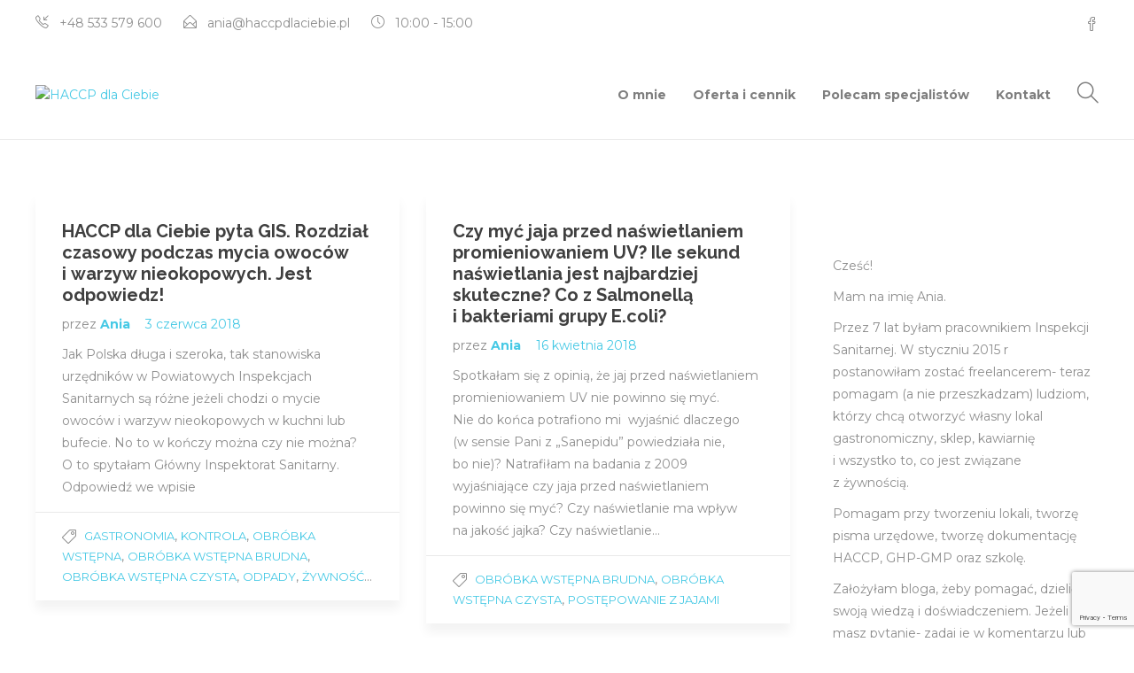

--- FILE ---
content_type: text/html; charset=UTF-8
request_url: https://haccpdlaciebie.pl/category/obrobka-wstepna/
body_size: 21200
content:
<!DOCTYPE html>
<html dir="ltr" lang="pl-PL" prefix="og: https://ogp.me/ns#">
<head>
	<meta charset="UTF-8">

			<meta name="viewport" content="width=device-width, initial-scale=1">
	
				
	<title>Obróbka wstępna | HACCP dla Ciebie</title>

		<!-- All in One SEO 4.6.9.1 - aioseo.com -->
		<meta name="robots" content="noindex, max-snippet:-1, max-image-preview:large, max-video-preview:-1" />
		<meta name="keywords" content="haccp obróbka wstępna,ghp-gmp obróbka wstępna,obróbka wstępna brudna,obróbka wstępna czysta,rodział czasowy,haccp dla gastronomii" />
		<link rel="canonical" href="https://haccpdlaciebie.pl/category/obrobka-wstepna/" />
		<meta name="generator" content="All in One SEO (AIOSEO) 4.6.9.1" />
		<meta name="google" content="nositelinkssearchbox" />
		<script type="application/ld+json" class="aioseo-schema">
			{"@context":"https:\/\/schema.org","@graph":[{"@type":"BreadcrumbList","@id":"https:\/\/haccpdlaciebie.pl\/category\/obrobka-wstepna\/#breadcrumblist","itemListElement":[{"@type":"ListItem","@id":"https:\/\/haccpdlaciebie.pl\/#listItem","position":1,"name":"Dom","item":"https:\/\/haccpdlaciebie.pl\/","nextItem":"https:\/\/haccpdlaciebie.pl\/category\/obrobka-wstepna\/#listItem"},{"@type":"ListItem","@id":"https:\/\/haccpdlaciebie.pl\/category\/obrobka-wstepna\/#listItem","position":2,"name":"Obr\u00f3bka wst\u0119pna","previousItem":"https:\/\/haccpdlaciebie.pl\/#listItem"}]},{"@type":"CollectionPage","@id":"https:\/\/haccpdlaciebie.pl\/category\/obrobka-wstepna\/#collectionpage","url":"https:\/\/haccpdlaciebie.pl\/category\/obrobka-wstepna\/","name":"Obr\u00f3bka wst\u0119pna | HACCP dla Ciebie","inLanguage":"pl-PL","isPartOf":{"@id":"https:\/\/haccpdlaciebie.pl\/#website"},"breadcrumb":{"@id":"https:\/\/haccpdlaciebie.pl\/category\/obrobka-wstepna\/#breadcrumblist"}},{"@type":"Person","@id":"https:\/\/haccpdlaciebie.pl\/#person","name":"administrator","image":{"@type":"ImageObject","@id":"https:\/\/haccpdlaciebie.pl\/category\/obrobka-wstepna\/#personImage","url":"https:\/\/secure.gravatar.com\/avatar\/9ed1e3fbdc541bf49f96edff5740f8bc?s=96&d=blank&r=g","width":96,"height":96,"caption":"administrator"}},{"@type":"WebSite","@id":"https:\/\/haccpdlaciebie.pl\/#website","url":"https:\/\/haccpdlaciebie.pl\/","name":"HACCP dla Ciebie","description":"Dokumentacja HACCP, Instrukcje i Procedury GHP-GMP, szkolenia","inLanguage":"pl-PL","publisher":{"@id":"https:\/\/haccpdlaciebie.pl\/#person"}}]}
		</script>
		<!-- All in One SEO -->

<link rel='dns-prefetch' href='//fonts.googleapis.com' />
<link rel="alternate" type="application/rss+xml" title="HACCP dla Ciebie &raquo; Kanał z wpisami" href="https://haccpdlaciebie.pl/feed/" />
<link rel="alternate" type="application/rss+xml" title="HACCP dla Ciebie &raquo; Kanał z komentarzami" href="https://haccpdlaciebie.pl/comments/feed/" />
<link rel="alternate" type="application/rss+xml" title="HACCP dla Ciebie &raquo; Kanał z wpisami zaszufladkowanymi do kategorii Obróbka wstępna" href="https://haccpdlaciebie.pl/category/obrobka-wstepna/feed/" />
<script type="text/javascript">
/* <![CDATA[ */
window._wpemojiSettings = {"baseUrl":"https:\/\/s.w.org\/images\/core\/emoji\/15.0.3\/72x72\/","ext":".png","svgUrl":"https:\/\/s.w.org\/images\/core\/emoji\/15.0.3\/svg\/","svgExt":".svg","source":{"concatemoji":"https:\/\/haccpdlaciebie.pl\/wp-includes\/js\/wp-emoji-release.min.js?ver=6.6.4"}};
/*! This file is auto-generated */
!function(i,n){var o,s,e;function c(e){try{var t={supportTests:e,timestamp:(new Date).valueOf()};sessionStorage.setItem(o,JSON.stringify(t))}catch(e){}}function p(e,t,n){e.clearRect(0,0,e.canvas.width,e.canvas.height),e.fillText(t,0,0);var t=new Uint32Array(e.getImageData(0,0,e.canvas.width,e.canvas.height).data),r=(e.clearRect(0,0,e.canvas.width,e.canvas.height),e.fillText(n,0,0),new Uint32Array(e.getImageData(0,0,e.canvas.width,e.canvas.height).data));return t.every(function(e,t){return e===r[t]})}function u(e,t,n){switch(t){case"flag":return n(e,"\ud83c\udff3\ufe0f\u200d\u26a7\ufe0f","\ud83c\udff3\ufe0f\u200b\u26a7\ufe0f")?!1:!n(e,"\ud83c\uddfa\ud83c\uddf3","\ud83c\uddfa\u200b\ud83c\uddf3")&&!n(e,"\ud83c\udff4\udb40\udc67\udb40\udc62\udb40\udc65\udb40\udc6e\udb40\udc67\udb40\udc7f","\ud83c\udff4\u200b\udb40\udc67\u200b\udb40\udc62\u200b\udb40\udc65\u200b\udb40\udc6e\u200b\udb40\udc67\u200b\udb40\udc7f");case"emoji":return!n(e,"\ud83d\udc26\u200d\u2b1b","\ud83d\udc26\u200b\u2b1b")}return!1}function f(e,t,n){var r="undefined"!=typeof WorkerGlobalScope&&self instanceof WorkerGlobalScope?new OffscreenCanvas(300,150):i.createElement("canvas"),a=r.getContext("2d",{willReadFrequently:!0}),o=(a.textBaseline="top",a.font="600 32px Arial",{});return e.forEach(function(e){o[e]=t(a,e,n)}),o}function t(e){var t=i.createElement("script");t.src=e,t.defer=!0,i.head.appendChild(t)}"undefined"!=typeof Promise&&(o="wpEmojiSettingsSupports",s=["flag","emoji"],n.supports={everything:!0,everythingExceptFlag:!0},e=new Promise(function(e){i.addEventListener("DOMContentLoaded",e,{once:!0})}),new Promise(function(t){var n=function(){try{var e=JSON.parse(sessionStorage.getItem(o));if("object"==typeof e&&"number"==typeof e.timestamp&&(new Date).valueOf()<e.timestamp+604800&&"object"==typeof e.supportTests)return e.supportTests}catch(e){}return null}();if(!n){if("undefined"!=typeof Worker&&"undefined"!=typeof OffscreenCanvas&&"undefined"!=typeof URL&&URL.createObjectURL&&"undefined"!=typeof Blob)try{var e="postMessage("+f.toString()+"("+[JSON.stringify(s),u.toString(),p.toString()].join(",")+"));",r=new Blob([e],{type:"text/javascript"}),a=new Worker(URL.createObjectURL(r),{name:"wpTestEmojiSupports"});return void(a.onmessage=function(e){c(n=e.data),a.terminate(),t(n)})}catch(e){}c(n=f(s,u,p))}t(n)}).then(function(e){for(var t in e)n.supports[t]=e[t],n.supports.everything=n.supports.everything&&n.supports[t],"flag"!==t&&(n.supports.everythingExceptFlag=n.supports.everythingExceptFlag&&n.supports[t]);n.supports.everythingExceptFlag=n.supports.everythingExceptFlag&&!n.supports.flag,n.DOMReady=!1,n.readyCallback=function(){n.DOMReady=!0}}).then(function(){return e}).then(function(){var e;n.supports.everything||(n.readyCallback(),(e=n.source||{}).concatemoji?t(e.concatemoji):e.wpemoji&&e.twemoji&&(t(e.twemoji),t(e.wpemoji)))}))}((window,document),window._wpemojiSettings);
/* ]]> */
</script>
<style id='wp-emoji-styles-inline-css' type='text/css'>

	img.wp-smiley, img.emoji {
		display: inline !important;
		border: none !important;
		box-shadow: none !important;
		height: 1em !important;
		width: 1em !important;
		margin: 0 0.07em !important;
		vertical-align: -0.1em !important;
		background: none !important;
		padding: 0 !important;
	}
</style>
<link rel='stylesheet' id='wp-block-library-css' href='https://haccpdlaciebie.pl/wp-includes/css/dist/block-library/style.min.css?ver=6.6.4' type='text/css' media='all' />
<style id='classic-theme-styles-inline-css' type='text/css'>
/*! This file is auto-generated */
.wp-block-button__link{color:#fff;background-color:#32373c;border-radius:9999px;box-shadow:none;text-decoration:none;padding:calc(.667em + 2px) calc(1.333em + 2px);font-size:1.125em}.wp-block-file__button{background:#32373c;color:#fff;text-decoration:none}
</style>
<style id='global-styles-inline-css' type='text/css'>
:root{--wp--preset--aspect-ratio--square: 1;--wp--preset--aspect-ratio--4-3: 4/3;--wp--preset--aspect-ratio--3-4: 3/4;--wp--preset--aspect-ratio--3-2: 3/2;--wp--preset--aspect-ratio--2-3: 2/3;--wp--preset--aspect-ratio--16-9: 16/9;--wp--preset--aspect-ratio--9-16: 9/16;--wp--preset--color--black: #000000;--wp--preset--color--cyan-bluish-gray: #abb8c3;--wp--preset--color--white: #ffffff;--wp--preset--color--pale-pink: #f78da7;--wp--preset--color--vivid-red: #cf2e2e;--wp--preset--color--luminous-vivid-orange: #ff6900;--wp--preset--color--luminous-vivid-amber: #fcb900;--wp--preset--color--light-green-cyan: #7bdcb5;--wp--preset--color--vivid-green-cyan: #00d084;--wp--preset--color--pale-cyan-blue: #8ed1fc;--wp--preset--color--vivid-cyan-blue: #0693e3;--wp--preset--color--vivid-purple: #9b51e0;--wp--preset--gradient--vivid-cyan-blue-to-vivid-purple: linear-gradient(135deg,rgba(6,147,227,1) 0%,rgb(155,81,224) 100%);--wp--preset--gradient--light-green-cyan-to-vivid-green-cyan: linear-gradient(135deg,rgb(122,220,180) 0%,rgb(0,208,130) 100%);--wp--preset--gradient--luminous-vivid-amber-to-luminous-vivid-orange: linear-gradient(135deg,rgba(252,185,0,1) 0%,rgba(255,105,0,1) 100%);--wp--preset--gradient--luminous-vivid-orange-to-vivid-red: linear-gradient(135deg,rgba(255,105,0,1) 0%,rgb(207,46,46) 100%);--wp--preset--gradient--very-light-gray-to-cyan-bluish-gray: linear-gradient(135deg,rgb(238,238,238) 0%,rgb(169,184,195) 100%);--wp--preset--gradient--cool-to-warm-spectrum: linear-gradient(135deg,rgb(74,234,220) 0%,rgb(151,120,209) 20%,rgb(207,42,186) 40%,rgb(238,44,130) 60%,rgb(251,105,98) 80%,rgb(254,248,76) 100%);--wp--preset--gradient--blush-light-purple: linear-gradient(135deg,rgb(255,206,236) 0%,rgb(152,150,240) 100%);--wp--preset--gradient--blush-bordeaux: linear-gradient(135deg,rgb(254,205,165) 0%,rgb(254,45,45) 50%,rgb(107,0,62) 100%);--wp--preset--gradient--luminous-dusk: linear-gradient(135deg,rgb(255,203,112) 0%,rgb(199,81,192) 50%,rgb(65,88,208) 100%);--wp--preset--gradient--pale-ocean: linear-gradient(135deg,rgb(255,245,203) 0%,rgb(182,227,212) 50%,rgb(51,167,181) 100%);--wp--preset--gradient--electric-grass: linear-gradient(135deg,rgb(202,248,128) 0%,rgb(113,206,126) 100%);--wp--preset--gradient--midnight: linear-gradient(135deg,rgb(2,3,129) 0%,rgb(40,116,252) 100%);--wp--preset--font-size--small: 13px;--wp--preset--font-size--medium: 20px;--wp--preset--font-size--large: 36px;--wp--preset--font-size--x-large: 42px;--wp--preset--spacing--20: 0.44rem;--wp--preset--spacing--30: 0.67rem;--wp--preset--spacing--40: 1rem;--wp--preset--spacing--50: 1.5rem;--wp--preset--spacing--60: 2.25rem;--wp--preset--spacing--70: 3.38rem;--wp--preset--spacing--80: 5.06rem;--wp--preset--shadow--natural: 6px 6px 9px rgba(0, 0, 0, 0.2);--wp--preset--shadow--deep: 12px 12px 50px rgba(0, 0, 0, 0.4);--wp--preset--shadow--sharp: 6px 6px 0px rgba(0, 0, 0, 0.2);--wp--preset--shadow--outlined: 6px 6px 0px -3px rgba(255, 255, 255, 1), 6px 6px rgba(0, 0, 0, 1);--wp--preset--shadow--crisp: 6px 6px 0px rgba(0, 0, 0, 1);}:where(.is-layout-flex){gap: 0.5em;}:where(.is-layout-grid){gap: 0.5em;}body .is-layout-flex{display: flex;}.is-layout-flex{flex-wrap: wrap;align-items: center;}.is-layout-flex > :is(*, div){margin: 0;}body .is-layout-grid{display: grid;}.is-layout-grid > :is(*, div){margin: 0;}:where(.wp-block-columns.is-layout-flex){gap: 2em;}:where(.wp-block-columns.is-layout-grid){gap: 2em;}:where(.wp-block-post-template.is-layout-flex){gap: 1.25em;}:where(.wp-block-post-template.is-layout-grid){gap: 1.25em;}.has-black-color{color: var(--wp--preset--color--black) !important;}.has-cyan-bluish-gray-color{color: var(--wp--preset--color--cyan-bluish-gray) !important;}.has-white-color{color: var(--wp--preset--color--white) !important;}.has-pale-pink-color{color: var(--wp--preset--color--pale-pink) !important;}.has-vivid-red-color{color: var(--wp--preset--color--vivid-red) !important;}.has-luminous-vivid-orange-color{color: var(--wp--preset--color--luminous-vivid-orange) !important;}.has-luminous-vivid-amber-color{color: var(--wp--preset--color--luminous-vivid-amber) !important;}.has-light-green-cyan-color{color: var(--wp--preset--color--light-green-cyan) !important;}.has-vivid-green-cyan-color{color: var(--wp--preset--color--vivid-green-cyan) !important;}.has-pale-cyan-blue-color{color: var(--wp--preset--color--pale-cyan-blue) !important;}.has-vivid-cyan-blue-color{color: var(--wp--preset--color--vivid-cyan-blue) !important;}.has-vivid-purple-color{color: var(--wp--preset--color--vivid-purple) !important;}.has-black-background-color{background-color: var(--wp--preset--color--black) !important;}.has-cyan-bluish-gray-background-color{background-color: var(--wp--preset--color--cyan-bluish-gray) !important;}.has-white-background-color{background-color: var(--wp--preset--color--white) !important;}.has-pale-pink-background-color{background-color: var(--wp--preset--color--pale-pink) !important;}.has-vivid-red-background-color{background-color: var(--wp--preset--color--vivid-red) !important;}.has-luminous-vivid-orange-background-color{background-color: var(--wp--preset--color--luminous-vivid-orange) !important;}.has-luminous-vivid-amber-background-color{background-color: var(--wp--preset--color--luminous-vivid-amber) !important;}.has-light-green-cyan-background-color{background-color: var(--wp--preset--color--light-green-cyan) !important;}.has-vivid-green-cyan-background-color{background-color: var(--wp--preset--color--vivid-green-cyan) !important;}.has-pale-cyan-blue-background-color{background-color: var(--wp--preset--color--pale-cyan-blue) !important;}.has-vivid-cyan-blue-background-color{background-color: var(--wp--preset--color--vivid-cyan-blue) !important;}.has-vivid-purple-background-color{background-color: var(--wp--preset--color--vivid-purple) !important;}.has-black-border-color{border-color: var(--wp--preset--color--black) !important;}.has-cyan-bluish-gray-border-color{border-color: var(--wp--preset--color--cyan-bluish-gray) !important;}.has-white-border-color{border-color: var(--wp--preset--color--white) !important;}.has-pale-pink-border-color{border-color: var(--wp--preset--color--pale-pink) !important;}.has-vivid-red-border-color{border-color: var(--wp--preset--color--vivid-red) !important;}.has-luminous-vivid-orange-border-color{border-color: var(--wp--preset--color--luminous-vivid-orange) !important;}.has-luminous-vivid-amber-border-color{border-color: var(--wp--preset--color--luminous-vivid-amber) !important;}.has-light-green-cyan-border-color{border-color: var(--wp--preset--color--light-green-cyan) !important;}.has-vivid-green-cyan-border-color{border-color: var(--wp--preset--color--vivid-green-cyan) !important;}.has-pale-cyan-blue-border-color{border-color: var(--wp--preset--color--pale-cyan-blue) !important;}.has-vivid-cyan-blue-border-color{border-color: var(--wp--preset--color--vivid-cyan-blue) !important;}.has-vivid-purple-border-color{border-color: var(--wp--preset--color--vivid-purple) !important;}.has-vivid-cyan-blue-to-vivid-purple-gradient-background{background: var(--wp--preset--gradient--vivid-cyan-blue-to-vivid-purple) !important;}.has-light-green-cyan-to-vivid-green-cyan-gradient-background{background: var(--wp--preset--gradient--light-green-cyan-to-vivid-green-cyan) !important;}.has-luminous-vivid-amber-to-luminous-vivid-orange-gradient-background{background: var(--wp--preset--gradient--luminous-vivid-amber-to-luminous-vivid-orange) !important;}.has-luminous-vivid-orange-to-vivid-red-gradient-background{background: var(--wp--preset--gradient--luminous-vivid-orange-to-vivid-red) !important;}.has-very-light-gray-to-cyan-bluish-gray-gradient-background{background: var(--wp--preset--gradient--very-light-gray-to-cyan-bluish-gray) !important;}.has-cool-to-warm-spectrum-gradient-background{background: var(--wp--preset--gradient--cool-to-warm-spectrum) !important;}.has-blush-light-purple-gradient-background{background: var(--wp--preset--gradient--blush-light-purple) !important;}.has-blush-bordeaux-gradient-background{background: var(--wp--preset--gradient--blush-bordeaux) !important;}.has-luminous-dusk-gradient-background{background: var(--wp--preset--gradient--luminous-dusk) !important;}.has-pale-ocean-gradient-background{background: var(--wp--preset--gradient--pale-ocean) !important;}.has-electric-grass-gradient-background{background: var(--wp--preset--gradient--electric-grass) !important;}.has-midnight-gradient-background{background: var(--wp--preset--gradient--midnight) !important;}.has-small-font-size{font-size: var(--wp--preset--font-size--small) !important;}.has-medium-font-size{font-size: var(--wp--preset--font-size--medium) !important;}.has-large-font-size{font-size: var(--wp--preset--font-size--large) !important;}.has-x-large-font-size{font-size: var(--wp--preset--font-size--x-large) !important;}
:where(.wp-block-post-template.is-layout-flex){gap: 1.25em;}:where(.wp-block-post-template.is-layout-grid){gap: 1.25em;}
:where(.wp-block-columns.is-layout-flex){gap: 2em;}:where(.wp-block-columns.is-layout-grid){gap: 2em;}
:root :where(.wp-block-pullquote){font-size: 1.5em;line-height: 1.6;}
</style>
<link rel='stylesheet' id='contact-form-7-css' href='https://haccpdlaciebie.pl/wp-content/plugins/contact-form-7/includes/css/styles.css?ver=5.9.8' type='text/css' media='all' />
<link rel='stylesheet' id='SFSIPLUSmainCss-css' href='https://haccpdlaciebie.pl/wp-content/plugins/ultimate-social-media-plus/css/sfsi-style.css?ver=3.6.6' type='text/css' media='all' />
<link rel='stylesheet' id='fw-ext-builder-frontend-grid-css' href='https://haccpdlaciebie.pl/wp-content/plugins/unyson/framework/extensions/builder/static/css/frontend-grid.css?ver=1.2.12' type='text/css' media='all' />
<link rel='stylesheet' id='fw-ext-forms-default-styles-css' href='https://haccpdlaciebie.pl/wp-content/plugins/unyson/framework/extensions/forms/static/css/frontend.css?ver=2.7.31' type='text/css' media='all' />
<link rel='stylesheet' id='font-awesome-css' href='https://haccpdlaciebie.pl/wp-content/plugins/unyson/framework/static/libs/font-awesome/css/font-awesome.min.css?ver=2.7.31' type='text/css' media='all' />
<link rel='stylesheet' id='bootstrap-css' href='https://haccpdlaciebie.pl/wp-content/themes/jevelin/css/plugins/bootstrap.min.css?ver=3.3.4' type='text/css' media='all' />
<link rel='stylesheet' id='jevelin-plugins-css' href='https://haccpdlaciebie.pl/wp-content/themes/jevelin/css/plugins.css?ver=6.6.4' type='text/css' media='all' />
<link rel='stylesheet' id='jevelin-shortcodes-css' href='https://haccpdlaciebie.pl/wp-content/themes/jevelin/css/shortcodes.css?ver=6.6.4' type='text/css' media='all' />
<link rel='stylesheet' id='jevelin-styles-css' href='https://haccpdlaciebie.pl/wp-content/themes/jevelin/style.css?ver=6.6.4' type='text/css' media='all' />
<link rel='stylesheet' id='jevelin-responsive-css' href='https://haccpdlaciebie.pl/wp-content/themes/jevelin/css/responsive.css?ver=6.6.4' type='text/css' media='all' />
<style id='jevelin-responsive-inline-css' type='text/css'>
.cf7-required:after,.woocommerce ul.products li.product a h3:hover,.woocommerce ul.products li.product ins,.post-title h2:hover,.sh-team:hover .sh-team-role,.sh-team-style4 .sh-team-role,.sh-team-style4 .sh-team-icon:hover i,.sh-header-search-submit,.woocommerce .woocommerce-tabs li.active a,.woocommerce .required,.sh-recent-products .woocommerce .star-rating span::before,.woocommerce .woocomerce-styling .star-rating span::before,.sh-jevelin-style3.woocommerce .product .product_meta .posted_in a,.sh-jevelin-style3 .sh-increase-numbers span:hover,.woocommerce div.product p.price,.woocomerce-styling li.product .amount,.post-format-icon,.sh-accent-color,.sh-blog-tag-item:hover h6,ul.page-numbers a:hover,.sh-portfolio-single-info-item i,.sh-filter-item.active,.sh-filter-item:hover,.sh-nav .sh-nav-cart li.menu-item-cart .mini_cart_item .amount,.sh-pricing-button-style3,#sidebar a:not(.sh-social-widgets-item):hover,.logged-in-as a:hover,.woocommerce table.shop_table.cart a:hover,.wrap-forms sup:before,.sh-comment-date a:hover,.reply a.comment-edit-link,.comment-respond #cancel-comment-reply-link,.sh-portfolio-title:hover,.sh-portfolio-single-related-mini h5:hover,.sh-header-top-10 .header-contacts-details-large-icon i,.sh-unyson-frontend-test.active,.plyr--full-ui input[type=range],.woocommerce td.woocommerce-grouped-product-list-item__label a:hover,.sh-accent-color-hover:hover {color: #294cff!important;}.woocommerce p.stars.selected a:not(.active),.woocommerce p.stars.selected a.active,.sh-jevelin-style3 .woocommerce-form-coupon-toggle .sh-alert,.sh-jevelin-style3 .woocommerce-progress.step1 .woocommerce-header-item-cart,.sh-jevelin-style3 .woocommerce-progress.step2 .woocommerce-header-item-checkout,.sh-dropcaps-full-square,.sh-dropcaps-full-square-border,.masonry2 .post-content-container a.post-meta-comments:hover,.sh-header-builder-edit:hover {background-color: #294cff;}.contact-form input[type="submit"],.sh-back-to-top:hover,.sh-dropcaps-full-square-tale,.sh-404-button,.woocommerce .wc-forward,.woocommerce .checkout-button,.woocommerce div.product form.cart button,.woocommerce .button:not(.add_to_cart_button),.sh-blog-tag-item,.sh-comments .submit,.sh-sidebar-search-active .search-field,.sh-nav .sh-nav-cart .buttons a.checkout,ul.page-numbers .current,ul.page-numbers .current:hover,.post-background,.post-item .post-category .post-category-list,.cart-icon span,.comment-input-required,.widget_tag_cloud a:hover,.widget_product_tag_cloud a:hover,.woocommerce #respond input#submit,.sh-portfolio-overlay1-bar,.sh-pricing-button-style4,.sh-pricing-button-style11,.sh-revslider-button2,.sh-portfolio-default2 .sh-portfolio-title,.sh-recent-posts-widgets-count,.sh-filter-item.active:after,.blog-style-largedate .post-comments,.sh-video-player-style1 .sh-video-player-image-play,.sh-video-player-style2 .sh-video-player-image-play:hover,.sh-video-player-style2 .sh-video-player-image-play:focus,.woocommerce .woocommerce-tabs li a:after,.sh-image-gallery .slick-dots li.slick-active button,.sh-recent-posts-carousel .slick-dots li.slick-active button,.sh-recent-products-carousel .slick-dots li.slick-active button,.sh-settings-container-bar .sh-progress-status-value,.post-password-form input[type="submit"],.wpcf7-form .wpcf7-submit,.sh-portfolio-filter-style3 .sh-filter-item.active .sh-filter-item-content,.sh-portfolio-filter-style4 .sh-filter-item:hover .sh-filter-item-content,.sh-woocommerce-categories-count,.sh-woocommerce-products-style2 .woocommerce ul.products li.product .add_to_cart_button:hover,.woocomerce-styling.sh-woocommerce-products-style2 ul.products li.product .add_to_cart_button:hover,.sh-icon-group-style2 .sh-icon-group-item:hover,.sh-text-background,.plyr--audio .plyr__control.plyr__tab-focus,.plyr--audio .plyr__control:hover,.plyr--audio .plyr__control[aria-expanded=true],.sh-jevelin-style3 .widget_price_filter .ui-slider .ui-slider-range {background-color: #294cff!important;}.sh-cf7-style4 form input:not(.wpcf7-submit):focus {border-bottom-color: #294cff;}::selection {background-color: #294cff!important;color: #fff;}::-moz-selection {background-color: #294cff!important;color: #fff;}.woocommerce .woocommerce-tabs li.active a {border-bottom-color: #294cff!important;}#header-quote,.sh-dropcaps-full-square-tale:after,.sh-blog-tag-item:after,.widget_tag_cloud a:hover:after,.widget_product_tag_cloud a:hover:after {border-left-color: #294cff!important;}.cart-icon .cart-icon-triangle-color {border-right-color: #294cff!important;}.sh-back-to-top:hover,.widget_price_filter .ui-slider .ui-slider-handle,.sh-sidebar-search-active .search-field:hover,.sh-sidebar-search-active .search-field:focus,.sh-cf7-style2 form p input:not(.wpcf7-submit):focus,.sh-cf7-style2 form p textarea:focus,.sh-jevelin-style3 .order-total .woocommerce-Price-amount {border-color: #294cff!important;}.post-item .post-category .arrow-right {border-left-color: #294cff;}.woocommerce .wc-forward:hover,.woocommerce .button:not(.add_to_cart_button):hover,.woocommerce .checkout-button:hover,.woocommerce #respond input#submit:hover,.contact-form input[type="submit"]:hover,.wpcf7-form .wpcf7-submit:hover,.sh-video-player-image-play:hover,.sh-404-button:hover,.post-password-form input[type="submit"],.sh-pricing-button-style11:hover,.sh-revslider-button2.spacing-animation:not(.inverted):hover {background-color: #1738e2!important;}.sh-cf7-unyson form .wpcf7-submit {background-size: 200% auto;background-image: linear-gradient(to right, #294cff , #1738e2, #1738e2);}.sh-mini-overlay-container,.sh-portfolio-overlay-info-box,.sh-portfolio-overlay-bottom .sh-portfolio-icon,.sh-portfolio-overlay-bottom .sh-portfolio-text,.sh-portfolio-overlay2-bar,.sh-portfolio-overlay2-data,.sh-portfolio-overlay3-data {background-color: rgba(41,76,255,0.75)!important;}.woocommerce-progress {background-color: rgba(41,76,255,0.07);}.woocommerce-progress-item {color: rgba(41,76,255,0.5);}.sh-jevelin-style3 .sh-increase-numbers span:hover,.widget_price_filter .price_slider_wrapper .ui-widget-content {background-color: rgba(41,76,255,0.12)!important;}.widget_price_filter .ui-slider .ui-slider-range {background-color: rgba(41,76,255,0.5)!important;}.sh-team-social-overlay2 .sh-team-image:hover .sh-team-overlay2,.sh-overlay-style1,.sh-portfolio-overlay4 {background-color: rgba(41,76,255,0.8)!important;}.sh-header .sh-nav > .current_page_item > a,.sh-header .sh-nav > .current-menu-ancestor > a,.sh-header .sh-nav > .current-menu-item > a,.sh-header-left-side .sh-nav > .current_page_item > a {color: #294cff!important;}.sh-popover-mini:not(.sh-popover-mini-dark) {background-color: #294cff;}.sh-popover-mini:not(.sh-popover-mini-dark):before {border-color: transparent transparent #294cff #294cff!important;}.sh-footer .sh-footer-widgets a:hover,.sh-footer .sh-footer-widgets li a:hover,.sh-footer .sh-footer-widgets h6:hover {color: #294cff;}
</style>
<link rel='stylesheet' id='jevelin-ie-css' href='https://haccpdlaciebie.pl/wp-content/themes/jevelin/css/ie.css?ver=6.6.4' type='text/css' media='all' />
<link rel='stylesheet' id='jevelin-theme-settings-css' href='https://haccpdlaciebie.pl/wp-content/uploads/jevelin-dynamic-styles.css?ver=41467837' type='text/css' media='all' />
<link rel='stylesheet' id='plyr-css' href='https://haccpdlaciebie.pl/wp-content/themes/jevelin/css/plugins/plyr.css?ver=6.6.4' type='text/css' media='all' />
<link rel='stylesheet' id='jevelin-fonts-css' href='https://fonts.googleapis.com/css?family=Montserrat:200,300,400,600,700,300i,400i,600i,700i,|Raleway:200,300,400,600,700,300i,400i,600i,700i,&#038;subset=latin' type='text/css' media='all' />
<script type="text/javascript" src="https://haccpdlaciebie.pl/wp-includes/js/jquery/jquery.min.js?ver=3.7.1" id="jquery-core-js"></script>
<script type="text/javascript" src="https://haccpdlaciebie.pl/wp-includes/js/jquery/jquery-migrate.min.js?ver=3.4.1" id="jquery-migrate-js"></script>
<script type="text/javascript" src="https://haccpdlaciebie.pl/wp-content/themes/jevelin/js/plugins.js?ver=6.6.4" id="jevelin-plugins-js"></script>
<script type="text/javascript" id="jevelin-scripts-js-extra">
/* <![CDATA[ */
var jevelin_loadmore_posts = {"ajax_url":"https:\/\/haccpdlaciebie.pl\/wp-admin\/admin-ajax.php"};
var jevelin = {"page_loader":"1","notice":"","header_animation_dropdown_delay":"1000","header_animation_dropdown":"easeOutQuint","header_animation_dropdown_speed":"300","lightbox_opacity":"0.88","lightbox_transition":"elastic","lightbox_window_max_width":"1200","lightbox_window_max_height":"1200","lightbox_window_size":"0.8","page_numbers_prev":"Poprzednia","page_numbers_next":"Nast\u0119pna","rtl_support":"","footer_parallax":"","one_pager":"1","wc_lightbox":"jevelin","quantity_button":"on","anchor_scroll_speed":"1000"};
/* ]]> */
</script>
<script type="text/javascript" src="https://haccpdlaciebie.pl/wp-content/themes/jevelin/js/scripts.js?ver=6.6.4" id="jevelin-scripts-js"></script>
<script type="text/javascript" src="https://haccpdlaciebie.pl/wp-content/themes/jevelin/js/plugins/plyr.min.js?ver=6.6.4" id="plyr-js"></script>
<link rel="https://api.w.org/" href="https://haccpdlaciebie.pl/wp-json/" /><link rel="alternate" title="JSON" type="application/json" href="https://haccpdlaciebie.pl/wp-json/wp/v2/categories/73" /><link rel="EditURI" type="application/rsd+xml" title="RSD" href="https://haccpdlaciebie.pl/xmlrpc.php?rsd" />
<meta name="generator" content="WordPress 6.6.4" />
   <script type="text/javascript">
   var _gaq = _gaq || [];
   _gaq.push(['_setAccount', 'UA-15173161-21']);
   _gaq.push(['_trackPageview']);
   (function() {
   var ga = document.createElement('script'); ga.type = 'text/javascript'; ga.async = true;
   ga.src = ('https:' == document.location.protocol ? 'https://ssl' : 'http://www') + '.google-analytics.com/ga.js';
   var s = document.getElementsByTagName('script')[0]; s.parentNode.insertBefore(ga, s);
   })();
   </script>
	<script>
		window.addEventListener("sfsi_plus_functions_loaded", function() {
			var body = document.getElementsByTagName('body')[0];
			// console.log(body);
			body.classList.add("sfsi_plus_3.53");
		})
		// window.addEventListener('sfsi_plus_functions_loaded',function(e) {
		// 	jQuery("body").addClass("sfsi_plus_3.53")
		// });
		jQuery(document).ready(function(e) {
			jQuery("body").addClass("sfsi_plus_3.53")
		});

		function sfsi_plus_processfurther(ref) {
			var feed_id = '[base64]';
			var feedtype = 8;
			var email = jQuery(ref).find('input[name="email"]').val();
			var filter = /^(([^<>()[\]\\.,;:\s@\"]+(\.[^<>()[\]\\.,;:\s@\"]+)*)|(\".+\"))@((\[[0-9]{1,3}\.[0-9]{1,3}\.[0-9]{1,3}\.[0-9]{1,3}\])|(([a-zA-Z\-0-9]+\.)+[a-zA-Z]{2,}))$/;
			if ((email != "Enter your email") && (filter.test(email))) {
				if (feedtype == "8") {
					var url = "https://api.follow.it/subscription-form/" + feed_id + "/" + feedtype;
					window.open(url, "popupwindow", "scrollbars=yes,width=1080,height=760");
					return true;
				}
			} else {
				alert("Please enter email address");
				jQuery(ref).find('input[name="email"]').focus();
				return false;
			}
		}
	</script>
	<style>
		.sfsi_plus_subscribe_Popinner {
			width: 100% !important;
			height: auto !important;
			border: 1px solid #b5b5b5 !important;
			padding: 18px 0px !important;
			background-color: #ffffff !important;
		}

		.sfsi_plus_subscribe_Popinner form {
			margin: 0 20px !important;
		}

		.sfsi_plus_subscribe_Popinner h5 {
			font-family: Helvetica,Arial,sans-serif !important;

			font-weight: bold !important;
			color: #000000 !important;
			font-size: 16px !important;
			text-align: center !important;
			margin: 0 0 10px !important;
			padding: 0 !important;
		}

		.sfsi_plus_subscription_form_field {
			margin: 5px 0 !important;
			width: 100% !important;
			display: inline-flex;
			display: -webkit-inline-flex;
		}

		.sfsi_plus_subscription_form_field input {
			width: 100% !important;
			padding: 10px 0px !important;
		}

		.sfsi_plus_subscribe_Popinner input[type=email] {
			font-family: Helvetica,Arial,sans-serif !important;

			font-style: normal !important;
			color:  !important;
			font-size: 14px !important;
			text-align: center !important;
		}

		.sfsi_plus_subscribe_Popinner input[type=email]::-webkit-input-placeholder {
			font-family: Helvetica,Arial,sans-serif !important;

			font-style: normal !important;
			color:  !important;
			font-size: 14px !important;
			text-align: center !important;
		}

		.sfsi_plus_subscribe_Popinner input[type=email]:-moz-placeholder {
			/* Firefox 18- */
			font-family: Helvetica,Arial,sans-serif !important;

			font-style: normal !important;
			color:  !important;
			font-size: 14px !important;
			text-align: center !important;
		}

		.sfsi_plus_subscribe_Popinner input[type=email]::-moz-placeholder {
			/* Firefox 19+ */
			font-family: Helvetica,Arial,sans-serif !important;

			font-style: normal !important;
			color:  !important;
			font-size: 14px !important;
			text-align: center !important;
		}

		.sfsi_plus_subscribe_Popinner input[type=email]:-ms-input-placeholder {
			font-family: Helvetica,Arial,sans-serif !important;

			font-style: normal !important;
			color:  !important;
			font-size: 14px !important;
			text-align: center !important;
		}

		.sfsi_plus_subscribe_Popinner input[type=submit] {
			font-family: Helvetica,Arial,sans-serif !important;

			font-weight: bold !important;
			color: #000000 !important;
			font-size: 16px !important;
			text-align: center !important;
			background-color: #dedede !important;
		}
	</style>
	<meta name="follow.[base64]" content="KFsVQMNv5ecRembfX5A0"/>			</head>
<body class="archive category category-obrobka-wstepna category-73 sfsi_plus_actvite_theme_flat sh-header-mobile-spacing-compact sh-body-header-sticky sh-blog-style2 carousel-dot-style1 carousel-dot-spacing-5px carousel-dot-size-standard">


	<div class="sh-page-loader sh-table sh-page-loader-style-cube-folding">
		<div class="sh-table-cell">
			
							<div class="sk-folding-cube">
					<div class="sk-cube1 sk-cube"></div>
					<div class="sk-cube2 sk-cube"></div>
					<div class="sk-cube4 sk-cube"></div>
					<div class="sk-cube3 sk-cube"></div>
				</div>
			
		</div>
	</div>


	
	<div id="page-container" class="">
		

									
					<div role="banner" itemscope="itemscope" itemtype="http://schema.org/WPHeader">
						<header class="primary-mobile">
							
<div id="header-mobile" class="sh-header-mobile sh-sticky-mobile-header">
	<div class="sh-header-mobile-navigation">
		

		<div class="container">
			<div class="sh-table">
				<div class="sh-table-cell sh-group">

										            <div class="header-logo sh-group-equal">
                <a href="https://haccpdlaciebie.pl/" class="header-logo-container sh-table-small" rel="home">
                    
                        <div class="sh-table-cell">
                            <img class="sh-standard-logo" src="//haccpdlaciebie.pl/wp-content/uploads/2017/04/logo-haccpdlaciebie-e1608562334860.jpg" alt="HACCP dla Ciebie" height="51" />
                            <img class="sh-sticky-logo" src="//haccpdlaciebie.pl/wp-content/uploads/2017/04/logo-haccpdlaciebie-e1608562334860.jpg" alt="HACCP dla Ciebie" height="51" />
                            <img class="sh-light-logo" src="//haccpdlaciebie.pl/wp-content/uploads/2017/04/logo-haccpdlaciebie-e1608562334860.jpg" alt="HACCP dla Ciebie" height="51" />
                        </div>

                                    </a>
            </div>

    
				</div>
				<div class="sh-table-cell">

										<nav id="header-navigation-mobile" class="header-standard-position">
						<div class="sh-nav-container">
							<ul class="sh-nav">

															    
        <li class="menu-item sh-nav-dropdown">
            <a>
            <div class="sh-table-full">
                <div class="sh-table-cell">
                    <span class="c-hamburger c-hamburger--htx">
                        <span>Toggle menu</span>
                    </span>
                </div>
            </div></a>
        </li>
							</ul>
						</div>
					</nav>

				</div>
			</div>
		</div>
	</div>

	<nav class="sh-header-mobile-dropdown">
		<div class="container sh-nav-container">
			<ul class="sh-nav-mobile"></ul>
		</div>

		<div class="container sh-nav-container">
							<div class="header-mobile-search">
					<form role="search" method="get" class="header-mobile-form" action="https://haccpdlaciebie.pl/">
						<input class="header-mobile-form-input" type="text" placeholder="Wpisz frazę.." value="" name="s" required />
						<button type="submit" class="header-mobile-form-submit">
							<i class="icon-magnifier"></i>
						</button>

											</form>
				</div>
					</div>

					<div class="header-mobile-social-media">
				<a href="https://www.facebook.com/haccpdlaciebie"  target = "_blank"  class="social-media-facebook">
                <i class="icon-social-facebook"></i>
            </a><div class="sh-clear"></div>			</div>
			</nav>
</div>
						</header>
						<header class="primary-desktop">
							
	<div class="sh-header-top sh-header-top-2">
		<div class="container">
			<div class="row row-no-margin">

								<div class="header-contacts col-md-7">
					<div class="header-contacts-item">

													<span class="header-contacts-details">
								<i class="icon-call-in"></i>
								+48 533 579 600							</span>
																			<span class="header-contacts-details">
								<i class="icon-envelope-open"></i>
								ania@haccpdlaciebie.pl							</span>
																									<span class="header-contacts-details">
								<i class="icon-clock"></i>
								10:00 - 15:00							</span>
						
					</div>
				</div>

								<div class="header-social-media col-md-5">
					<a href="https://www.facebook.com/haccpdlaciebie"  target = "_blank"  class="social-media-facebook">
                <i class="icon-social-facebook"></i>
            </a><div class="sh-clear"></div>				</div>

			</div>
		</div>
	</div>

<div class="sh-header-height">
	<div class="sh-header sh-header-2 sh-sticky-header sh-header-megamenu-style2">
		<div class="container">
			<div class="sh-table">
				<div class="sh-table-cell sh-group">

										            <div class="header-logo sh-group-equal">
                <a href="https://haccpdlaciebie.pl/" class="header-logo-container sh-table-small" rel="home">
                    
                        <div class="sh-table-cell">
                            <img class="sh-standard-logo" src="//haccpdlaciebie.pl/wp-content/uploads/2017/04/logo-haccpdlaciebie-e1608562334860.jpg" alt="HACCP dla Ciebie" height="51" />
                            <img class="sh-sticky-logo" src="//haccpdlaciebie.pl/wp-content/uploads/2017/04/logo-haccpdlaciebie-e1608562334860.jpg" alt="HACCP dla Ciebie" height="51" />
                            <img class="sh-light-logo" src="//haccpdlaciebie.pl/wp-content/uploads/2017/04/logo-haccpdlaciebie-e1608562334860.jpg" alt="HACCP dla Ciebie" height="51" />
                        </div>

                                    </a>
            </div>

    
				</div>
				<div class="sh-table-cell">

										<nav id="header-navigation" class="header-standard-position">
													<div class="sh-nav-container"><ul id="menu-mainmenu" class="sh-nav"><li id="menu-item-50" class="menu-item menu-item-type-post_type menu-item-object-page menu-item-50"><a href="https://haccpdlaciebie.pl/o-mnie/" >O mnie</a></li>
<li id="menu-item-49" class="menu-item menu-item-type-post_type menu-item-object-page menu-item-49"><a href="https://haccpdlaciebie.pl/oferta-i-cennik/" >Oferta i cennik</a></li>
<li id="menu-item-605" class="menu-item menu-item-type-post_type menu-item-object-page menu-item-605"><a href="https://haccpdlaciebie.pl/polecam-specjalistow/" >Polecam specjalistów</a></li>
<li id="menu-item-31" class="menu-item menu-item-type-post_type menu-item-object-page menu-item-31"><a href="https://haccpdlaciebie.pl/kontakt/" >Kontakt</a></li>

            <li class="menu-item sh-nav-search sh-nav-special">
                <a href="#"><i class="icon icon-magnifier"></i></a>
            </li></ul></div>											</nav>

				</div>
			</div>
		</div>

		
<div  id="header-search" class="sh-header-search">
	<div class="sh-table-full">
		<div class="sh-table-cell">

			<div class="line-test">
				<div class="container">

					<form method="get" class="sh-header-search-form" action="https://haccpdlaciebie.pl/">
						<input type="search" class="sh-header-search-input" placeholder="Wpisz frazę..." value="" name="s" required />
						<button type="submit" class="sh-header-search-submit">
							<i class="icon-magnifier"></i>
						</button>
						<div class="sh-header-search-close close-header-search">
							<i class="ti-close"></i>
						</div>

											</form>

				</div>
			</div>

		</div>
	</div>
</div>
	</div>
</div>
						</header>
					</div>

							
					

		

        

			<div id="wrapper">
				

				<div class="content-container sh-page-layout-default">
									<div class="container entry-content">
				
				

	<div id="content" class="content-with-sidebar-right">
		<div class="sh-group blog-list blog-style-masonry masonry-shadow">

			
	<article id="post-1539" class="post-item post-1539 post type-post status-publish format-standard has-post-thumbnail hentry category-gastronomia category-kontrola category-obrobka-wstepna category-obrobka-wstepna-brudna category-obrobka-wstepna-czysta category-odpady category-zywnosc tag-kontrola-sanepidu tag-obroba-brudna tag-obroba-czysta tag-rozdzial-czasowy tag-rozdzial-czasowy-mycie-owocow tag-rozdzial-czasowy-mycie-warzyw tag-stanowisko-gis" itemscope="itemscope" itemtype="http://schema.org/Article">
		<div class="post-container">
			
			<div class="post-meta-thumb">
				
									<img width="1024" height="519" src="https://haccpdlaciebie.pl/wp-content/uploads/2018/06/gis3-1024x519.jpg" class="attachment-large size-large wp-post-image" alt="" decoding="async" fetchpriority="high" srcset="https://haccpdlaciebie.pl/wp-content/uploads/2018/06/gis3-1024x519.jpg 1024w, https://haccpdlaciebie.pl/wp-content/uploads/2018/06/gis3-300x152.jpg 300w, https://haccpdlaciebie.pl/wp-content/uploads/2018/06/gis3-768x389.jpg 768w, https://haccpdlaciebie.pl/wp-content/uploads/2018/06/gis3.jpg 1090w" sizes="(max-width: 1024px) 100vw, 1024px" />				
				
        <div class="sh-overlay-style1">
            <div class="sh-table-full">
                                    <a href="https://haccpdlaciebie.pl/2018/06/haccp-dla-ciebie-pyta-gis-rozdzial-czasowy-podczas-mycia-owocow-i-warzyw-nieokopowych-jest-odpowiedz/" class="sh-overlay-item sh-table-cell" title="Open the article - HACCP dla Ciebie pyta GIS. Rozdział czasowy podczas mycia owoców i&nbsp;warzyw nieokopowych. Jest odpowiedz!">
                        <div class="sh-overlay-item-container">
                            <i class="icon-link"></i>
                        </div>
                    </a>
                
                                    <a href="https://haccpdlaciebie.pl/wp-content/uploads/2018/06/gis3-1024x519.jpg" class="sh-overlay-item sh-table-cell" data-rel="lightcase">
                        <div class="sh-overlay-item-container">
                            <i class="icon-magnifier-add"></i>
                        </div>
                    </a>
                            </div>
        </div>

    			</div>

			<div class="post-content-container">
				<a href="https://haccpdlaciebie.pl/2018/06/haccp-dla-ciebie-pyta-gis-rozdzial-czasowy-podczas-mycia-owocow-i-warzyw-nieokopowych-jest-odpowiedz/" class="post-title">
					<h2 itemprop="headline">
												HACCP dla Ciebie pyta GIS. Rozdział czasowy podczas mycia owoców i&nbsp;warzyw nieokopowych. Jest odpowiedz!					</h2>
				</a>

				<div class="post-meta post-meta-one">
					
        
            <span class="post-meta-author">
                przez                                    <a href="https://haccpdlaciebie.pl/author/ania/" class="bypostauthor" itemprop="url" rel="author">
                        Ania                    </a>
                            </span>

        
        
                    <time class="updated semantic" itemprop="dateModified" datetime="2018-06-03T14:25:43+00:00"></time>
            <a href="https://haccpdlaciebie.pl/2018/06/haccp-dla-ciebie-pyta-gis-rozdzial-czasowy-podczas-mycia-owocow-i-warzyw-nieokopowych-jest-odpowiedz/" class="post-meta-date sh-default-color">3 czerwca 2018</a>
        
    				</div>

				<div class="post-content" itemprop="text">
					<p>Jak Polska długa i&nbsp;szeroka, tak&nbsp;stanowiska urzędników w&nbsp;Powiatowych Inspekcjach Sanitarnych są&nbsp;różne jeżeli chodzi o&nbsp;mycie owoców i&nbsp;warzyw nieokopowych w&nbsp;kuchni lub bufecie. No&nbsp;to&nbsp;w&nbsp;kończy można czy&nbsp;nie&nbsp;można? O&nbsp;to&nbsp;spytałam Główny Inspektorat Sanitarny. Odpowiedź we&nbsp;wpisie</p>				</div>

				<div class="post-meta post-meta-two">
					
        <div class="sh-columns post-meta-comments">
            <span class="post-meta-categories">
                <i class="icon-tag"></i>
                <a href="https://haccpdlaciebie.pl/category/gastronomia/" rel="category tag">Gastronomia</a>, <a href="https://haccpdlaciebie.pl/category/sanepid/kontrola/" rel="category tag">Kontrola</a>, <a href="https://haccpdlaciebie.pl/category/obrobka-wstepna/" rel="category tag">Obróbka wstępna</a>, <a href="https://haccpdlaciebie.pl/category/obrobka-wstepna/obrobka-wstepna-brudna/" rel="category tag">Obróbka wstępna brudna</a>, <a href="https://haccpdlaciebie.pl/category/obrobka-wstepna/obrobka-wstepna-czysta/" rel="category tag">Obróbka wstępna czysta</a>, <a href="https://haccpdlaciebie.pl/category/odpady/" rel="category tag">Odpady</a>, <a href="https://haccpdlaciebie.pl/category/zywnosc/" rel="category tag">Żywność</a>...            </span>

                            <div></div>
                    </div>

    				</div>
			</div>

		</div>
	</article>



	<article id="post-1475" class="post-item post-1475 post type-post status-publish format-standard has-post-thumbnail hentry category-obrobka-wstepna-brudna category-obrobka-wstepna-czysta category-postepowanie-z-jajami tag-czy-myc-jaja-przed-naswietlaniem tag-czy-naswietlac-jaja tag-dezynfekcja-jaj tag-haccp-jaja tag-mycie-jaj-gastronomia tag-naswietlanie-jaj-gastronomia" itemscope="itemscope" itemtype="http://schema.org/Article">
		<div class="post-container">
			
			<div class="post-meta-thumb">
				
									<img width="648" height="640" src="https://haccpdlaciebie.pl/wp-content/uploads/2018/04/cafe-salmonella.png" class="attachment-large size-large wp-post-image" alt="" decoding="async" srcset="https://haccpdlaciebie.pl/wp-content/uploads/2018/04/cafe-salmonella.png 648w, https://haccpdlaciebie.pl/wp-content/uploads/2018/04/cafe-salmonella-300x296.png 300w" sizes="(max-width: 648px) 100vw, 648px" />				
				
        <div class="sh-overlay-style1">
            <div class="sh-table-full">
                                    <a href="https://haccpdlaciebie.pl/2018/04/czy-myc-jaja-przed-naswietlaniem-promieniowaniem-uv-ile-sekund-naswietlania-jest-najbardziej-skuteczne-co-z-salmonella-i-bakteriami-grupy-e-coli/" class="sh-overlay-item sh-table-cell" title="Open the article - Czy&nbsp;myć jaja przed&nbsp;naświetlaniem promieniowaniem UV? Ile sekund naświetlania jest najbardziej skuteczne? Co&nbsp;z&nbsp;Salmonellą i&nbsp;bakteriami grupy E.coli?">
                        <div class="sh-overlay-item-container">
                            <i class="icon-link"></i>
                        </div>
                    </a>
                
                                    <a href="https://haccpdlaciebie.pl/wp-content/uploads/2018/04/cafe-salmonella.png" class="sh-overlay-item sh-table-cell" data-rel="lightcase">
                        <div class="sh-overlay-item-container">
                            <i class="icon-magnifier-add"></i>
                        </div>
                    </a>
                            </div>
        </div>

    			</div>

			<div class="post-content-container">
				<a href="https://haccpdlaciebie.pl/2018/04/czy-myc-jaja-przed-naswietlaniem-promieniowaniem-uv-ile-sekund-naswietlania-jest-najbardziej-skuteczne-co-z-salmonella-i-bakteriami-grupy-e-coli/" class="post-title">
					<h2 itemprop="headline">
												Czy&nbsp;myć jaja przed&nbsp;naświetlaniem promieniowaniem UV? Ile sekund naświetlania jest najbardziej skuteczne? Co&nbsp;z&nbsp;Salmonellą i&nbsp;bakteriami grupy E.coli?					</h2>
				</a>

				<div class="post-meta post-meta-one">
					
        
            <span class="post-meta-author">
                przez                                    <a href="https://haccpdlaciebie.pl/author/ania/" class="bypostauthor" itemprop="url" rel="author">
                        Ania                    </a>
                            </span>

        
        
                    <time class="updated semantic" itemprop="dateModified" datetime="2018-04-16T15:59:39+00:00"></time>
            <a href="https://haccpdlaciebie.pl/2018/04/czy-myc-jaja-przed-naswietlaniem-promieniowaniem-uv-ile-sekund-naswietlania-jest-najbardziej-skuteczne-co-z-salmonella-i-bakteriami-grupy-e-coli/" class="post-meta-date sh-default-color">16 kwietnia 2018</a>
        
    				</div>

				<div class="post-content" itemprop="text">
					<p>Spotkałam się z&nbsp;opinią, że&nbsp;jaj przed&nbsp;naświetlaniem promieniowaniem UV nie&nbsp;powinno się myć. Nie&nbsp;do&nbsp;końca potrafiono mi  wyjaśnić dlaczego (w&nbsp;sensie Pani z&nbsp;&#8222;Sanepidu&#8221; powiedziała nie, bo&nbsp;nie)? Natrafiłam na&nbsp;badania z&nbsp;2009 wyjaśniające czy&nbsp;jaja przed&nbsp;naświetlaniem powinno się myć? Czy&nbsp;naświetlanie ma&nbsp;wpływ na&nbsp;jakość jajka? Czy&nbsp;naświetlanie&#8230;</p>				</div>

				<div class="post-meta post-meta-two">
					
        <div class="sh-columns post-meta-comments">
            <span class="post-meta-categories">
                <i class="icon-tag"></i>
                <a href="https://haccpdlaciebie.pl/category/obrobka-wstepna/obrobka-wstepna-brudna/" rel="category tag">Obróbka wstępna brudna</a>, <a href="https://haccpdlaciebie.pl/category/obrobka-wstepna/obrobka-wstepna-czysta/" rel="category tag">Obróbka wstępna czysta</a>, <a href="https://haccpdlaciebie.pl/category/postepowanie-z-jajami/" rel="category tag">Postępowanie z jajami</a>            </span>

                            <div></div>
                    </div>

    				</div>
			</div>

		</div>
	</article>



	<article id="post-805" class="post-item post-805 post type-post status-publish format-standard has-post-thumbnail hentry category-haccp-catering category-haccp-dieta-pudelkowa-haccp category-haccp category-haccp-mala-gastronomia category-obieralnia-warzyw-i-owocow category-obrobka-wstepna-brudna category-projekt-technologiczny category-srodek-transportu-zywnosci tag-dokumentacja-haccp tag-ghp-gmp tag-haccp-catering tag-haccp-dieta-pudelkowa tag-haccp-gastronomia tag-jak-otworzyc-catering" itemscope="itemscope" itemtype="http://schema.org/Article">
		<div class="post-container">
			
			<div class="post-meta-thumb">
				
									<img width="1024" height="683" src="https://haccpdlaciebie.pl/wp-content/uploads/2017/10/Studio16-15-1024x683.jpg" class="attachment-large size-large wp-post-image" alt="" decoding="async" srcset="https://haccpdlaciebie.pl/wp-content/uploads/2017/10/Studio16-15-1024x683.jpg 1024w, https://haccpdlaciebie.pl/wp-content/uploads/2017/10/Studio16-15-300x200.jpg 300w, https://haccpdlaciebie.pl/wp-content/uploads/2017/10/Studio16-15-768x512.jpg 768w, https://haccpdlaciebie.pl/wp-content/uploads/2017/10/Studio16-15-1440x960.jpg 1440w" sizes="(max-width: 1024px) 100vw, 1024px" />				
				
        <div class="sh-overlay-style1">
            <div class="sh-table-full">
                                    <a href="https://haccpdlaciebie.pl/2017/10/haccp-dla-cateringu-dietetycznego-na-przykladzie-chefs-sald-z-leszna/" class="sh-overlay-item sh-table-cell" title="Open the article - HACCP dla Cateringu dietetycznego na&nbsp;przykładzie Chef&#8217;s Sald z&nbsp;Leszna">
                        <div class="sh-overlay-item-container">
                            <i class="icon-link"></i>
                        </div>
                    </a>
                
                                    <a href="https://haccpdlaciebie.pl/wp-content/uploads/2017/10/Studio16-15-1024x683.jpg" class="sh-overlay-item sh-table-cell" data-rel="lightcase">
                        <div class="sh-overlay-item-container">
                            <i class="icon-magnifier-add"></i>
                        </div>
                    </a>
                            </div>
        </div>

    			</div>

			<div class="post-content-container">
				<a href="https://haccpdlaciebie.pl/2017/10/haccp-dla-cateringu-dietetycznego-na-przykladzie-chefs-sald-z-leszna/" class="post-title">
					<h2 itemprop="headline">
												HACCP dla Cateringu dietetycznego na&nbsp;przykładzie Chef&#8217;s Sald z&nbsp;Leszna					</h2>
				</a>

				<div class="post-meta post-meta-one">
					
        
            <span class="post-meta-author">
                przez                                    <a href="https://haccpdlaciebie.pl/author/ania/" class="bypostauthor" itemprop="url" rel="author">
                        Ania                    </a>
                            </span>

        
        
                    <time class="updated semantic" itemprop="dateModified" datetime="2017-12-07T20:32:28+00:00"></time>
            <a href="https://haccpdlaciebie.pl/2017/10/haccp-dla-cateringu-dietetycznego-na-przykladzie-chefs-sald-z-leszna/" class="post-meta-date sh-default-color">3 października 2017</a>
        
    				</div>

				<div class="post-content" itemprop="text">
					<p>Łukasz Banaszak to&nbsp;Chef z&nbsp;wieloletnim doświadczeniem. Pracował w&nbsp;kilku ciekawych lokalach w&nbsp;Poznaniu, ale&nbsp;przyszedł taki dzień, że&nbsp;postawił odejść na&nbsp;swoje. I&nbsp;tak&nbsp;oto w&nbsp;Lesznie powstało Chef&#8217;s Salad.</p>				</div>

				<div class="post-meta post-meta-two">
					
        <div class="sh-columns post-meta-comments">
            <span class="post-meta-categories">
                <i class="icon-tag"></i>
                <a href="https://haccpdlaciebie.pl/category/haccp/haccp-catering/" rel="category tag">Catering</a>, <a href="https://haccpdlaciebie.pl/category/haccp/haccp-dieta-pudelkowa-haccp/" rel="category tag">Dieta pudełkowa</a>, <a href="https://haccpdlaciebie.pl/category/haccp/" rel="category tag">HACCP</a>, <a href="https://haccpdlaciebie.pl/category/haccp/haccp-mala-gastronomia/" rel="category tag">Mała gastronomia</a>, <a href="https://haccpdlaciebie.pl/category/haccp/obieralnia-warzyw-i-owocow/" rel="category tag">Obieralnia warzyw i owoców</a>, <a href="https://haccpdlaciebie.pl/category/obrobka-wstepna/obrobka-wstepna-brudna/" rel="category tag">Obróbka wstępna brudna</a>, <a href="https://haccpdlaciebie.pl/category/projekt-technologiczny/" rel="category tag">Projekt technologiczny</a>, ...            </span>

                            <div></div>
                    </div>

    				</div>
			</div>

		</div>
	</article>



	<article id="post-729" class="post-item post-729 post type-post status-publish format-standard has-post-thumbnail hentry category-obieralnia-warzyw-i-owocow category-obrobka-wstepna category-obrobka-wstepna-brudna category-obrobka-wstepna-czysta category-odpady category-produkcja-zywnosci category-srodek-transportu-zywnosci category-zywnosc tag-etykiety-na-warzywach tag-haccp-obieralnia-warzyw tag-haccp-owoce tag-haccp-producenci-zywnosci tag-haccp-transport-warzyw tag-haccp-warzywa tag-obieralnie-owocow-sanepid tag-producenci-warzyw tag-wymogi-sanepidu-obieralnia" itemscope="itemscope" itemtype="http://schema.org/Article">
		<div class="post-container">
			
			<div class="post-meta-thumb">
				
									<img width="1024" height="685" src="https://haccpdlaciebie.pl/wp-content/uploads/2017/08/apples-1803049_1920-1024x685.jpg" class="attachment-large size-large wp-post-image" alt="" decoding="async" loading="lazy" srcset="https://haccpdlaciebie.pl/wp-content/uploads/2017/08/apples-1803049_1920-1024x685.jpg 1024w, https://haccpdlaciebie.pl/wp-content/uploads/2017/08/apples-1803049_1920-300x201.jpg 300w, https://haccpdlaciebie.pl/wp-content/uploads/2017/08/apples-1803049_1920-768x514.jpg 768w, https://haccpdlaciebie.pl/wp-content/uploads/2017/08/apples-1803049_1920-1440x964.jpg 1440w, https://haccpdlaciebie.pl/wp-content/uploads/2017/08/apples-1803049_1920.jpg 1920w" sizes="(max-width: 1024px) 100vw, 1024px" />				
				
        <div class="sh-overlay-style1">
            <div class="sh-table-full">
                                    <a href="https://haccpdlaciebie.pl/2017/08/haccp-dla-obieralni-warzyw-i-owocow-jak-zostac-producentem-obieranych-warzyw-i-owocow-na-przykladzie-zielonego-ryneczku-z-zielonej-gory/" class="sh-overlay-item sh-table-cell" title="Open the article - HACCP dla obieralni warzyw i&nbsp;owoców. Jak zostać producentem obieranych warzyw i&nbsp;owoców na&nbsp;przykładzie „Zielonego Ryneczku” z&nbsp;Zielonej Góry.">
                        <div class="sh-overlay-item-container">
                            <i class="icon-link"></i>
                        </div>
                    </a>
                
                                    <a href="https://haccpdlaciebie.pl/wp-content/uploads/2017/08/apples-1803049_1920-1024x685.jpg" class="sh-overlay-item sh-table-cell" data-rel="lightcase">
                        <div class="sh-overlay-item-container">
                            <i class="icon-magnifier-add"></i>
                        </div>
                    </a>
                            </div>
        </div>

    			</div>

			<div class="post-content-container">
				<a href="https://haccpdlaciebie.pl/2017/08/haccp-dla-obieralni-warzyw-i-owocow-jak-zostac-producentem-obieranych-warzyw-i-owocow-na-przykladzie-zielonego-ryneczku-z-zielonej-gory/" class="post-title">
					<h2 itemprop="headline">
												HACCP dla obieralni warzyw i&nbsp;owoców. Jak zostać producentem obieranych warzyw i&nbsp;owoców na&nbsp;przykładzie „Zielonego Ryneczku” z&nbsp;Zielonej Góry.					</h2>
				</a>

				<div class="post-meta post-meta-one">
					
        
            <span class="post-meta-author">
                przez                                    <a href="https://haccpdlaciebie.pl/author/ania/" class="bypostauthor" itemprop="url" rel="author">
                        Ania                    </a>
                            </span>

        
        
                    <time class="updated semantic" itemprop="dateModified" datetime="2017-12-07T20:44:53+00:00"></time>
            <a href="https://haccpdlaciebie.pl/2017/08/haccp-dla-obieralni-warzyw-i-owocow-jak-zostac-producentem-obieranych-warzyw-i-owocow-na-przykladzie-zielonego-ryneczku-z-zielonej-gory/" class="post-meta-date sh-default-color">28 sierpnia 2017</a>
        
    				</div>

				<div class="post-content" itemprop="text">
					<p>Lokale gastronomiczne bardzo często borykają się z&nbsp;problemem związanym z&nbsp;brakiem możliwości wydzielenia miejsca ma&nbsp;obieralnię warzyw w&nbsp;swoim lokalu.</p>				</div>

				<div class="post-meta post-meta-two">
					
        <div class="sh-columns post-meta-comments">
            <span class="post-meta-categories">
                <i class="icon-tag"></i>
                <a href="https://haccpdlaciebie.pl/category/haccp/obieralnia-warzyw-i-owocow/" rel="category tag">Obieralnia warzyw i owoców</a>, <a href="https://haccpdlaciebie.pl/category/obrobka-wstepna/" rel="category tag">Obróbka wstępna</a>, <a href="https://haccpdlaciebie.pl/category/obrobka-wstepna/obrobka-wstepna-brudna/" rel="category tag">Obróbka wstępna brudna</a>, <a href="https://haccpdlaciebie.pl/category/obrobka-wstepna/obrobka-wstepna-czysta/" rel="category tag">Obróbka wstępna czysta</a>, <a href="https://haccpdlaciebie.pl/category/odpady/" rel="category tag">Odpady</a>, <a href="https://haccpdlaciebie.pl/category/haccp/produkcja-zywnosci/" rel="category tag">Produkcja żywności</a>, <a href="https://haccpdlaciebie.pl/category/srodek-transportu-zywnosci/" rel="category tag">Środek transportu żywności</a>, ...            </span>

                            <div></div>
                    </div>

    				</div>
			</div>

		</div>
	</article>



	<article id="post-652" class="post-item post-652 post type-post status-publish format-standard has-post-thumbnail hentry category-haccp-catering category-haccp-dieta-pudelkowa-haccp category-haccp category-obrobka-wstepna-brudna category-obrobka-wstepna-czysta category-produkcja-zywnosci category-rozdzial-czasowy category-sprzet-gastronomiczny category-zywnosc tag-dokumentacja-haccp tag-ghp-gmp tag-haccp-catering tag-haccp-dieta-pudelkowa tag-haccp-dostawa-jedzenia tag-haccp-gastronomia tag-haccp-lokal-gastronomiczny tag-haccp-producenci-zynowsci tag-haccp-zdrowa-zywnosc tag-wymogi-sanpidu" itemscope="itemscope" itemtype="http://schema.org/Article">
		<div class="post-container">
			
			<div class="post-meta-thumb">
				
									<img width="960" height="960" src="https://haccpdlaciebie.pl/wp-content/uploads/2017/08/20525409_1907345482866266_8420443200517199160_n.jpg" class="attachment-large size-large wp-post-image" alt="" decoding="async" loading="lazy" srcset="https://haccpdlaciebie.pl/wp-content/uploads/2017/08/20525409_1907345482866266_8420443200517199160_n.jpg 960w, https://haccpdlaciebie.pl/wp-content/uploads/2017/08/20525409_1907345482866266_8420443200517199160_n-150x150.jpg 150w, https://haccpdlaciebie.pl/wp-content/uploads/2017/08/20525409_1907345482866266_8420443200517199160_n-300x300.jpg 300w, https://haccpdlaciebie.pl/wp-content/uploads/2017/08/20525409_1907345482866266_8420443200517199160_n-768x768.jpg 768w" sizes="(max-width: 960px) 100vw, 960px" />				
				
        <div class="sh-overlay-style1">
            <div class="sh-table-full">
                                    <a href="https://haccpdlaciebie.pl/2017/08/haccp-dla-cateringu-dietetycznego-na-podstawie-fit-masy-ze-swinoujscia-jak-otworzyc-fit-catering/" class="sh-overlay-item sh-table-cell" title="Open the article - HACCP dla cateringu dietetycznego na&nbsp;podstawie FIT MASY ze&nbsp;Świnoujścia. Jak otworzyć fit catering?">
                        <div class="sh-overlay-item-container">
                            <i class="icon-link"></i>
                        </div>
                    </a>
                
                                    <a href="https://haccpdlaciebie.pl/wp-content/uploads/2017/08/20525409_1907345482866266_8420443200517199160_n.jpg" class="sh-overlay-item sh-table-cell" data-rel="lightcase">
                        <div class="sh-overlay-item-container">
                            <i class="icon-magnifier-add"></i>
                        </div>
                    </a>
                            </div>
        </div>

    			</div>

			<div class="post-content-container">
				<a href="https://haccpdlaciebie.pl/2017/08/haccp-dla-cateringu-dietetycznego-na-podstawie-fit-masy-ze-swinoujscia-jak-otworzyc-fit-catering/" class="post-title">
					<h2 itemprop="headline">
												HACCP dla cateringu dietetycznego na&nbsp;podstawie FIT MASY ze&nbsp;Świnoujścia. Jak otworzyć fit catering?					</h2>
				</a>

				<div class="post-meta post-meta-one">
					
        
            <span class="post-meta-author">
                przez                                    <a href="https://haccpdlaciebie.pl/author/ania/" class="bypostauthor" itemprop="url" rel="author">
                        Ania                    </a>
                            </span>

        
        
                    <time class="updated semantic" itemprop="dateModified" datetime="2017-12-07T20:32:38+00:00"></time>
            <a href="https://haccpdlaciebie.pl/2017/08/haccp-dla-cateringu-dietetycznego-na-podstawie-fit-masy-ze-swinoujscia-jak-otworzyc-fit-catering/" class="post-meta-date sh-default-color">3 sierpnia 2017</a>
        
    				</div>

				<div class="post-content" itemprop="text">
					<p>Iga ma&nbsp;22 lata i&nbsp;wpadła na&nbsp;genialny pomysł wypełnienia luki gastronomicznej w&nbsp;swoim rodzinnym mieście- Świnoujściu. Do&nbsp;tej&nbsp;pory nie&nbsp;było miejsca, w&nbsp;którym&nbsp;można było zjeść lub zamówić danie fit, danie zdrowe, danie w&nbsp;pudełku. Skoro sama nie&nbsp;ma&nbsp;gdzie zjeść fajnego posiłku po&nbsp;treningu na&nbsp;siłowni,&#8230;</p>				</div>

				<div class="post-meta post-meta-two">
					
        <div class="sh-columns post-meta-comments">
            <span class="post-meta-categories">
                <i class="icon-tag"></i>
                <a href="https://haccpdlaciebie.pl/category/haccp/haccp-catering/" rel="category tag">Catering</a>, <a href="https://haccpdlaciebie.pl/category/haccp/haccp-dieta-pudelkowa-haccp/" rel="category tag">Dieta pudełkowa</a>, <a href="https://haccpdlaciebie.pl/category/haccp/" rel="category tag">HACCP</a>, <a href="https://haccpdlaciebie.pl/category/obrobka-wstepna/obrobka-wstepna-brudna/" rel="category tag">Obróbka wstępna brudna</a>, <a href="https://haccpdlaciebie.pl/category/obrobka-wstepna/obrobka-wstepna-czysta/" rel="category tag">Obróbka wstępna czysta</a>, <a href="https://haccpdlaciebie.pl/category/haccp/produkcja-zywnosci/" rel="category tag">Produkcja żywności</a>, <a href="https://haccpdlaciebie.pl/category/rozdzial-czasowy/" rel="category tag">Rozdział czasowy</a>, ...            </span>

                            <div></div>
                    </div>

    				</div>
			</div>

		</div>
	</article>



	<article id="post-612" class="post-item post-612 post type-post status-publish format-standard has-post-thumbnail hentry category-ghp-gmp category-haccp category-lodziarnia category-obrobka-wstepna-brudna category-postepowanie-z-jajami category-haccp-produkcja-lodow category-produkcja-zywnosci category-sprzedaz-lodow category-srodek-transportu-zywnosci category-zywnosc tag-dokumentacja-haccp tag-freezowanie-lodow tag-ghp-gmp tag-haccp-lody tag-haccp-lodziarnia tag-haccp-producenci-zynowsci tag-haccp-produkcja-lodow tag-pasteryzacja-lodow tag-produkcja-lodow tag-sprzedaz-lodow tag-transport-lodow tag-wymagania-przy-produkcji-lodow" itemscope="itemscope" itemtype="http://schema.org/Article">
		<div class="post-container">
			
			<div class="post-meta-thumb">
				
									<img width="960" height="640" src="https://haccpdlaciebie.pl/wp-content/uploads/2017/07/19665278_1525130944205260_734431156374122564_n.jpg" class="attachment-large size-large wp-post-image" alt="" decoding="async" loading="lazy" srcset="https://haccpdlaciebie.pl/wp-content/uploads/2017/07/19665278_1525130944205260_734431156374122564_n.jpg 960w, https://haccpdlaciebie.pl/wp-content/uploads/2017/07/19665278_1525130944205260_734431156374122564_n-300x200.jpg 300w, https://haccpdlaciebie.pl/wp-content/uploads/2017/07/19665278_1525130944205260_734431156374122564_n-768x512.jpg 768w" sizes="(max-width: 960px) 100vw, 960px" />				
				
        <div class="sh-overlay-style1">
            <div class="sh-table-full">
                                    <a href="https://haccpdlaciebie.pl/2017/07/haccp-dla-producentow-lodow-jak-otworzyc-wlasna-wytwornie-lodow-na-podstawie-allnaturale-z-zielonej-gory/" class="sh-overlay-item sh-table-cell" title="Open the article - HACCP dla producentów lodów. Jak otworzyć własną wytwórnię lodów? Na&nbsp;podstawie all’Naturale z&nbsp;Zielonej Góry.">
                        <div class="sh-overlay-item-container">
                            <i class="icon-link"></i>
                        </div>
                    </a>
                
                                    <a href="https://haccpdlaciebie.pl/wp-content/uploads/2017/07/19665278_1525130944205260_734431156374122564_n.jpg" class="sh-overlay-item sh-table-cell" data-rel="lightcase">
                        <div class="sh-overlay-item-container">
                            <i class="icon-magnifier-add"></i>
                        </div>
                    </a>
                            </div>
        </div>

    			</div>

			<div class="post-content-container">
				<a href="https://haccpdlaciebie.pl/2017/07/haccp-dla-producentow-lodow-jak-otworzyc-wlasna-wytwornie-lodow-na-podstawie-allnaturale-z-zielonej-gory/" class="post-title">
					<h2 itemprop="headline">
												HACCP dla producentów lodów. Jak otworzyć własną wytwórnię lodów? Na&nbsp;podstawie all’Naturale z&nbsp;Zielonej Góry.					</h2>
				</a>

				<div class="post-meta post-meta-one">
					
        
            <span class="post-meta-author">
                przez                                    <a href="https://haccpdlaciebie.pl/author/ania/" class="bypostauthor" itemprop="url" rel="author">
                        Ania                    </a>
                            </span>

        
        
                    <time class="updated semantic" itemprop="dateModified" datetime="2017-07-28T17:51:16+00:00"></time>
            <a href="https://haccpdlaciebie.pl/2017/07/haccp-dla-producentow-lodow-jak-otworzyc-wlasna-wytwornie-lodow-na-podstawie-allnaturale-z-zielonej-gory/" class="post-meta-date sh-default-color">28 lipca 2017</a>
        
    				</div>

				<div class="post-content" itemprop="text">
					<p>Jeżeli marzysz o&nbsp;stworzeniu własnej produkcji lodów naturalnych-rzemieślinczych, oto kilka wskazówek jak dostosować pomieszczenia, jak uniknąć krzyżowania się drogi czystej i&nbsp;brudnej i&nbsp;jakie wymagania sanitarne musisz spełniać?</p>				</div>

				<div class="post-meta post-meta-two">
					
        <div class="sh-columns post-meta-comments">
            <span class="post-meta-categories">
                <i class="icon-tag"></i>
                <a href="https://haccpdlaciebie.pl/category/ghp-gmp/" rel="category tag">GHP-GMP</a>, <a href="https://haccpdlaciebie.pl/category/haccp/" rel="category tag">HACCP</a>, <a href="https://haccpdlaciebie.pl/category/haccp/lodziarnia/" rel="category tag">Lodziarnia</a>, <a href="https://haccpdlaciebie.pl/category/obrobka-wstepna/obrobka-wstepna-brudna/" rel="category tag">Obróbka wstępna brudna</a>, <a href="https://haccpdlaciebie.pl/category/postepowanie-z-jajami/" rel="category tag">Postępowanie z jajami</a>, <a href="https://haccpdlaciebie.pl/category/haccp/haccp-produkcja-lodow/" rel="category tag">Produkcja lodów</a>, <a href="https://haccpdlaciebie.pl/category/haccp/produkcja-zywnosci/" rel="category tag">Produkcja żywności</a>, ...            </span>

                            <div></div>
                    </div>

    				</div>
			</div>

		</div>
	</article>



	<article id="post-402" class="post-item post-402 post type-post status-publish format-standard has-post-thumbnail hentry category-haccp-ciastkarnia category-cukiernia category-haccp category-obrobka-wstepna-brudna category-obrobka-wstepna-czysta category-postepowanie-z-jajami category-haccp-pracownia-tortow category-produkcja-zywnosci category-sanepid category-zywnosc tag-ciastkarnia-wymogi-sanepidu tag-cukiernia-wymogi-sanepidu tag-dokumentacja-haccp tag-ghp-gmp tag-haccp-ciastkarnia tag-haccp-cukiernia tag-haccp-pracownia-artystyczna tag-haccp-pracownia-tortow tag-haccp-producenci-zynowsci tag-sanepid tag-zywnosc" itemscope="itemscope" itemtype="http://schema.org/Article">
		<div class="post-container">
			
			<div class="post-meta-thumb">
				
									<img width="1024" height="768" src="https://haccpdlaciebie.pl/wp-content/uploads/2017/06/19022480_10211709968319537_1636504555_o-1024x768.jpg" class="attachment-large size-large wp-post-image" alt="" decoding="async" loading="lazy" srcset="https://haccpdlaciebie.pl/wp-content/uploads/2017/06/19022480_10211709968319537_1636504555_o-1024x768.jpg 1024w, https://haccpdlaciebie.pl/wp-content/uploads/2017/06/19022480_10211709968319537_1636504555_o-300x225.jpg 300w, https://haccpdlaciebie.pl/wp-content/uploads/2017/06/19022480_10211709968319537_1636504555_o-768x576.jpg 768w, https://haccpdlaciebie.pl/wp-content/uploads/2017/06/19022480_10211709968319537_1636504555_o.jpg 1280w" sizes="(max-width: 1024px) 100vw, 1024px" />				
				
        <div class="sh-overlay-style1">
            <div class="sh-table-full">
                                    <a href="https://haccpdlaciebie.pl/2017/06/haccp-dla-domowej-cukierni-jak-otworzyc-cukiernie-na-przykladzie-torcikowo-z-jasla/" class="sh-overlay-item sh-table-cell" title="Open the article - HACCP dla Domowej Cukierni. Jak otworzyć cukiernię na&nbsp;przykładzie „Torcikowo” z&nbsp;Jasła.">
                        <div class="sh-overlay-item-container">
                            <i class="icon-link"></i>
                        </div>
                    </a>
                
                                    <a href="https://haccpdlaciebie.pl/wp-content/uploads/2017/06/19022480_10211709968319537_1636504555_o-1024x768.jpg" class="sh-overlay-item sh-table-cell" data-rel="lightcase">
                        <div class="sh-overlay-item-container">
                            <i class="icon-magnifier-add"></i>
                        </div>
                    </a>
                            </div>
        </div>

    			</div>

			<div class="post-content-container">
				<a href="https://haccpdlaciebie.pl/2017/06/haccp-dla-domowej-cukierni-jak-otworzyc-cukiernie-na-przykladzie-torcikowo-z-jasla/" class="post-title">
					<h2 itemprop="headline">
												HACCP dla Domowej Cukierni. Jak otworzyć cukiernię na&nbsp;przykładzie „Torcikowo” z&nbsp;Jasła.					</h2>
				</a>

				<div class="post-meta post-meta-one">
					
        
            <span class="post-meta-author">
                przez                                    <a href="https://haccpdlaciebie.pl/author/ania/" class="bypostauthor" itemprop="url" rel="author">
                        Ania                    </a>
                            </span>

        
        
                    <time class="updated semantic" itemprop="dateModified" datetime="2017-09-16T09:43:28+00:00"></time>
            <a href="https://haccpdlaciebie.pl/2017/06/haccp-dla-domowej-cukierni-jak-otworzyc-cukiernie-na-przykladzie-torcikowo-z-jasla/" class="post-meta-date sh-default-color">15 czerwca 2017</a>
        
    				</div>

				<div class="post-content" itemprop="text">
					<p>Jak otworzyć cukiernię? Jakie są&nbsp;wymogi dla pomieszczeń? Wyjaśniam na&nbsp;podstawie TORCIKOWA z&nbsp;Jasła.</p>				</div>

				<div class="post-meta post-meta-two">
					
        <div class="sh-columns post-meta-comments">
            <span class="post-meta-categories">
                <i class="icon-tag"></i>
                <a href="https://haccpdlaciebie.pl/category/haccp/haccp-ciastkarnia/" rel="category tag">Ciastkarnia</a>, <a href="https://haccpdlaciebie.pl/category/haccp/cukiernia/" rel="category tag">Cukiernia</a>, <a href="https://haccpdlaciebie.pl/category/haccp/" rel="category tag">HACCP</a>, <a href="https://haccpdlaciebie.pl/category/obrobka-wstepna/obrobka-wstepna-brudna/" rel="category tag">Obróbka wstępna brudna</a>, <a href="https://haccpdlaciebie.pl/category/obrobka-wstepna/obrobka-wstepna-czysta/" rel="category tag">Obróbka wstępna czysta</a>, <a href="https://haccpdlaciebie.pl/category/postepowanie-z-jajami/" rel="category tag">Postępowanie z jajami</a>, <a href="https://haccpdlaciebie.pl/category/haccp/haccp-pracownia-tortow/" rel="category tag">Pracownia tortów</a>, ...            </span>

                            <div></div>
                    </div>

    				</div>
			</div>

		</div>
	</article>



	<article id="post-273" class="post-item post-273 post type-post status-publish format-standard has-post-thumbnail hentry category-ghp-gmp category-haccp category-obrobka-wstepna-brudna category-obrobka-wstepna-czysta tag-dokumentacja-haccp tag-obrobka-wstepna-bruda tag-obrobka-wstepna-czysta" itemscope="itemscope" itemtype="http://schema.org/Article">
		<div class="post-container">
			
			<div class="post-meta-thumb">
				
									<img width="1024" height="682" src="https://haccpdlaciebie.pl/wp-content/uploads/2017/05/fruits-1024x682.jpg" class="attachment-large size-large wp-post-image" alt="" decoding="async" loading="lazy" srcset="https://haccpdlaciebie.pl/wp-content/uploads/2017/05/fruits-1024x682.jpg 1024w, https://haccpdlaciebie.pl/wp-content/uploads/2017/05/fruits-300x200.jpg 300w, https://haccpdlaciebie.pl/wp-content/uploads/2017/05/fruits-768x512.jpg 768w, https://haccpdlaciebie.pl/wp-content/uploads/2017/05/fruits-1440x959.jpg 1440w, https://haccpdlaciebie.pl/wp-content/uploads/2017/05/fruits.jpg 1920w" sizes="(max-width: 1024px) 100vw, 1024px" />				
				
        <div class="sh-overlay-style1">
            <div class="sh-table-full">
                                    <a href="https://haccpdlaciebie.pl/2017/05/haccp-dla-obrobki-wstepnej-brudnej-zoltaczka-pokarmowa-typu-a-wzw-a-przenoszona-przez-brudne-rece-i-niemyte-owoce/" class="sh-overlay-item sh-table-cell" title="Open the article - HACCP dla obróbki wstępnej brudnej. Żółtaczka pokarmowa typu A&nbsp;(WZW A) przenoszona przez&nbsp;brudne ręce i&nbsp;niemyte owoce.">
                        <div class="sh-overlay-item-container">
                            <i class="icon-link"></i>
                        </div>
                    </a>
                
                                    <a href="https://haccpdlaciebie.pl/wp-content/uploads/2017/05/fruits-1024x682.jpg" class="sh-overlay-item sh-table-cell" data-rel="lightcase">
                        <div class="sh-overlay-item-container">
                            <i class="icon-magnifier-add"></i>
                        </div>
                    </a>
                            </div>
        </div>

    			</div>

			<div class="post-content-container">
				<a href="https://haccpdlaciebie.pl/2017/05/haccp-dla-obrobki-wstepnej-brudnej-zoltaczka-pokarmowa-typu-a-wzw-a-przenoszona-przez-brudne-rece-i-niemyte-owoce/" class="post-title">
					<h2 itemprop="headline">
												HACCP dla obróbki wstępnej brudnej. Żółtaczka pokarmowa typu A&nbsp;(WZW A) przenoszona przez&nbsp;brudne ręce i&nbsp;niemyte owoce.					</h2>
				</a>

				<div class="post-meta post-meta-one">
					
        
            <span class="post-meta-author">
                przez                                    <a href="https://haccpdlaciebie.pl/author/ania/" class="bypostauthor" itemprop="url" rel="author">
                        Ania                    </a>
                            </span>

        
        
                    <time class="updated semantic" itemprop="dateModified" datetime="2017-05-20T16:50:11+00:00"></time>
            <a href="https://haccpdlaciebie.pl/2017/05/haccp-dla-obrobki-wstepnej-brudnej-zoltaczka-pokarmowa-typu-a-wzw-a-przenoszona-przez-brudne-rece-i-niemyte-owoce/" class="post-meta-date sh-default-color">20 maja 2017</a>
        
    				</div>

				<div class="post-content" itemprop="text">
					<p>Każdy z&nbsp;nas zna Wirusowe zapalenie wątroby typy B&nbsp;(WZW B&nbsp;)oraz słyszeliśmy O  Wirusowym zapaleniu wątroby typu C&nbsp;(WZW C&nbsp;). O&nbsp;odmianie B&nbsp;i&nbsp;C, wiemy tyle że&nbsp;możemy zarazić się przez&nbsp;krew i&nbsp;na&nbsp;pewno idąc do&nbsp;szpitala złapiemy Żółtaczkę typu B&nbsp;(to&nbsp;kiedy mamy więcej szczęścia)&#8230;</p>				</div>

				<div class="post-meta post-meta-two">
					
        <div class="sh-columns post-meta-comments">
            <span class="post-meta-categories">
                <i class="icon-tag"></i>
                <a href="https://haccpdlaciebie.pl/category/ghp-gmp/" rel="category tag">GHP-GMP</a>, <a href="https://haccpdlaciebie.pl/category/haccp/" rel="category tag">HACCP</a>, <a href="https://haccpdlaciebie.pl/category/obrobka-wstepna/obrobka-wstepna-brudna/" rel="category tag">Obróbka wstępna brudna</a>, <a href="https://haccpdlaciebie.pl/category/obrobka-wstepna/obrobka-wstepna-czysta/" rel="category tag">Obróbka wstępna czysta</a>            </span>

                            <div></div>
                    </div>

    				</div>
			</div>

		</div>
	</article>



	<article id="post-190" class="post-item post-190 post type-post status-publish format-standard has-post-thumbnail hentry category-gastronomia category-ghp-gmp category-haccp category-obrobka-wstepna-brudna category-odpady category-pieczenie-w-domu category-postepowanie-z-jajami category-produkcja-domowa category-produkcja-zywnosci category-sanepid category-toaleta-gastronomia category-zywnosc tag-dokumentacja-haccp tag-ghp-gmp tag-haccp-gastronomia tag-sanepid tag-toaleta-lokal-gastronomiczny tag-wymogi-dla-toalety-w-kawiarnii tag-wymogi-dla-toalety-w-restauracji tag-wymogi-techniczne-gastronomia tag-zywnosc" itemscope="itemscope" itemtype="http://schema.org/Article">
		<div class="post-container">
			
			<div class="post-meta-thumb">
				
									<img width="1024" height="683" src="https://haccpdlaciebie.pl/wp-content/uploads/2017/05/wc-1024x683.jpg" class="attachment-large size-large wp-post-image" alt="" decoding="async" loading="lazy" srcset="https://haccpdlaciebie.pl/wp-content/uploads/2017/05/wc-1024x683.jpg 1024w, https://haccpdlaciebie.pl/wp-content/uploads/2017/05/wc-300x200.jpg 300w, https://haccpdlaciebie.pl/wp-content/uploads/2017/05/wc-768x512.jpg 768w, https://haccpdlaciebie.pl/wp-content/uploads/2017/05/wc-1440x960.jpg 1440w, https://haccpdlaciebie.pl/wp-content/uploads/2017/05/wc.jpg 1920w" sizes="(max-width: 1024px) 100vw, 1024px" />				
				
        <div class="sh-overlay-style1">
            <div class="sh-table-full">
                                    <a href="https://haccpdlaciebie.pl/2017/05/haccp-dla-lokalu-gastronomicznego-toaleta-dla-klienta-i-pracownikow-w-lokalu-gastronomicznym-czy-jest-wymagana/" class="sh-overlay-item sh-table-cell" title="Open the article - HACCP dla lokalu gastronomicznego. Toaleta dla klienta i&nbsp;pracowników w&nbsp;lokalu gastronomicznym, czy&nbsp;jest wymagana?">
                        <div class="sh-overlay-item-container">
                            <i class="icon-link"></i>
                        </div>
                    </a>
                
                                    <a href="https://haccpdlaciebie.pl/wp-content/uploads/2017/05/wc-1024x683.jpg" class="sh-overlay-item sh-table-cell" data-rel="lightcase">
                        <div class="sh-overlay-item-container">
                            <i class="icon-magnifier-add"></i>
                        </div>
                    </a>
                            </div>
        </div>

    			</div>

			<div class="post-content-container">
				<a href="https://haccpdlaciebie.pl/2017/05/haccp-dla-lokalu-gastronomicznego-toaleta-dla-klienta-i-pracownikow-w-lokalu-gastronomicznym-czy-jest-wymagana/" class="post-title">
					<h2 itemprop="headline">
												HACCP dla lokalu gastronomicznego. Toaleta dla klienta i&nbsp;pracowników w&nbsp;lokalu gastronomicznym, czy&nbsp;jest wymagana?					</h2>
				</a>

				<div class="post-meta post-meta-one">
					
        
            <span class="post-meta-author">
                przez                                    <a href="https://haccpdlaciebie.pl/author/ania/" class="bypostauthor" itemprop="url" rel="author">
                        Ania                    </a>
                            </span>

        
        
                    <time class="updated semantic" itemprop="dateModified" datetime="2018-03-01T15:35:12+00:00"></time>
            <a href="https://haccpdlaciebie.pl/2017/05/haccp-dla-lokalu-gastronomicznego-toaleta-dla-klienta-i-pracownikow-w-lokalu-gastronomicznym-czy-jest-wymagana/" class="post-meta-date sh-default-color">11 maja 2017</a>
        
    				</div>

				<div class="post-content" itemprop="text">
					<p>Czy&nbsp;prowadząc lokal gastronomiczny jesteśmy zmuszeni do&nbsp;zapewnienia toalety dla klienta, nawet wtedy kiedy nie&nbsp;sprzedajemy alkoholu?</p>				</div>

				<div class="post-meta post-meta-two">
					
        <div class="sh-columns post-meta-comments">
            <span class="post-meta-categories">
                <i class="icon-tag"></i>
                <a href="https://haccpdlaciebie.pl/category/gastronomia/" rel="category tag">Gastronomia</a>, <a href="https://haccpdlaciebie.pl/category/ghp-gmp/" rel="category tag">GHP-GMP</a>, <a href="https://haccpdlaciebie.pl/category/haccp/" rel="category tag">HACCP</a>, <a href="https://haccpdlaciebie.pl/category/obrobka-wstepna/obrobka-wstepna-brudna/" rel="category tag">Obróbka wstępna brudna</a>, <a href="https://haccpdlaciebie.pl/category/odpady/" rel="category tag">Odpady</a>, <a href="https://haccpdlaciebie.pl/category/haccp/pieczenie-w-domu/" rel="category tag">Pieczenie w domu</a>, <a href="https://haccpdlaciebie.pl/category/postepowanie-z-jajami/" rel="category tag">Postępowanie z jajami</a>, ...            </span>

                            <div></div>
                    </div>

    				</div>
			</div>

		</div>
	</article>



	<article id="post-164" class="post-item post-164 post type-post status-publish format-standard has-post-thumbnail hentry category-gastronomia category-ghp-gmp category-haccp category-obrobka-wstepna category-obrobka-wstepna-brudna category-obrobka-wstepna-czysta category-odpady category-postepowanie-z-jajami category-produkcja-zywnosci category-rozdzial-czasowy category-sanepid tag-dokumentacja-haccp tag-ghp-gmp tag-haccp tag-haccp-producenci-zynowsci tag-haccp-ghp-gmp tag-instrukcja-mycia-i-dezynfekcji tag-instrukcja-rozdzialu-czasowego tag-jaja tag-kontrola-sanepidu tag-obieralnia-warzyw tag-obrobka-wstepna-bruda tag-obrobka-wstepna-czysta tag-rozdzial-czasowy" itemscope="itemscope" itemtype="http://schema.org/Article">
		<div class="post-container">
			
			<div class="post-meta-thumb">
				
									<img width="1024" height="576" src="https://haccpdlaciebie.pl/wp-content/uploads/2017/05/okopowe-1024x576.jpg" class="attachment-large size-large wp-post-image" alt="" decoding="async" loading="lazy" srcset="https://haccpdlaciebie.pl/wp-content/uploads/2017/05/okopowe-1024x576.jpg 1024w, https://haccpdlaciebie.pl/wp-content/uploads/2017/05/okopowe-300x169.jpg 300w, https://haccpdlaciebie.pl/wp-content/uploads/2017/05/okopowe-768x432.jpg 768w, https://haccpdlaciebie.pl/wp-content/uploads/2017/05/okopowe-1440x810.jpg 1440w, https://haccpdlaciebie.pl/wp-content/uploads/2017/05/okopowe.jpg 1920w" sizes="(max-width: 1024px) 100vw, 1024px" />				
				
        <div class="sh-overlay-style1">
            <div class="sh-table-full">
                                    <a href="https://haccpdlaciebie.pl/2017/05/haccp-dla-gastronomii-obrobka-wstepna-brudna-i-czysta-oraz-rozdzial-czasowy/" class="sh-overlay-item sh-table-cell" title="Open the article - HACCP dla gastronomii. Obróbka wstępna „brudna” i&nbsp;„czysta” oraz&nbsp;„rozdział czasowy”.">
                        <div class="sh-overlay-item-container">
                            <i class="icon-link"></i>
                        </div>
                    </a>
                
                                    <a href="https://haccpdlaciebie.pl/wp-content/uploads/2017/05/okopowe-1024x576.jpg" class="sh-overlay-item sh-table-cell" data-rel="lightcase">
                        <div class="sh-overlay-item-container">
                            <i class="icon-magnifier-add"></i>
                        </div>
                    </a>
                            </div>
        </div>

    			</div>

			<div class="post-content-container">
				<a href="https://haccpdlaciebie.pl/2017/05/haccp-dla-gastronomii-obrobka-wstepna-brudna-i-czysta-oraz-rozdzial-czasowy/" class="post-title">
					<h2 itemprop="headline">
												HACCP dla gastronomii. Obróbka wstępna „brudna” i&nbsp;„czysta” oraz&nbsp;„rozdział czasowy”.					</h2>
				</a>

				<div class="post-meta post-meta-one">
					
        
            <span class="post-meta-author">
                przez                                    <a href="https://haccpdlaciebie.pl/author/ania/" class="bypostauthor" itemprop="url" rel="author">
                        Ania                    </a>
                            </span>

        
        
                    <time class="updated semantic" itemprop="dateModified" datetime="2017-05-08T08:02:31+00:00"></time>
            <a href="https://haccpdlaciebie.pl/2017/05/haccp-dla-gastronomii-obrobka-wstepna-brudna-i-czysta-oraz-rozdzial-czasowy/" class="post-meta-date sh-default-color">8 maja 2017</a>
        
    				</div>

				<div class="post-content" itemprop="text">
					<p>Jeżeli w&nbsp;gastronomii chcemy prowadzić produkcję od&nbsp;surowca, czyli nie&nbsp;używamy mrożonek oraz&nbsp;gotowców musimy być przygotowani na&nbsp;tzw. „obróbkę brudną”.</p>				</div>

				<div class="post-meta post-meta-two">
					
        <div class="sh-columns post-meta-comments">
            <span class="post-meta-categories">
                <i class="icon-tag"></i>
                <a href="https://haccpdlaciebie.pl/category/gastronomia/" rel="category tag">Gastronomia</a>, <a href="https://haccpdlaciebie.pl/category/ghp-gmp/" rel="category tag">GHP-GMP</a>, <a href="https://haccpdlaciebie.pl/category/haccp/" rel="category tag">HACCP</a>, <a href="https://haccpdlaciebie.pl/category/obrobka-wstepna/" rel="category tag">Obróbka wstępna</a>, <a href="https://haccpdlaciebie.pl/category/obrobka-wstepna/obrobka-wstepna-brudna/" rel="category tag">Obróbka wstępna brudna</a>, <a href="https://haccpdlaciebie.pl/category/obrobka-wstepna/obrobka-wstepna-czysta/" rel="category tag">Obróbka wstępna czysta</a>, <a href="https://haccpdlaciebie.pl/category/odpady/" rel="category tag">Odpady</a>, ...            </span>

                            <div></div>
                    </div>

    				</div>
			</div>

		</div>
	</article>



	<article id="post-109" class="post-item post-109 post type-post status-publish format-standard has-post-thumbnail hentry category-gastronomia category-ghp-gmp category-haccp category-obrobka-wstepna-brudna category-postepowanie-z-jajami category-sanepid category-zywnosc tag-dokumentacja-haccp tag-ghp-gmp tag-haccp tag-haccp-gastronomia tag-jaja tag-naswietlanie-jaj tag-obrobka-wstepna-bruda tag-sterylizacja-jaj tag-wymogi-sanpidu tag-wyparzanie-jaj tag-zywnosc" itemscope="itemscope" itemtype="http://schema.org/Article">
		<div class="post-container">
			
			<div class="post-meta-thumb">
				
									<img width="1024" height="683" src="https://haccpdlaciebie.pl/wp-content/uploads/2017/04/jaja-1024x683.jpg" class="attachment-large size-large wp-post-image" alt="" decoding="async" loading="lazy" srcset="https://haccpdlaciebie.pl/wp-content/uploads/2017/04/jaja-1024x683.jpg 1024w, https://haccpdlaciebie.pl/wp-content/uploads/2017/04/jaja-300x200.jpg 300w, https://haccpdlaciebie.pl/wp-content/uploads/2017/04/jaja-768x512.jpg 768w, https://haccpdlaciebie.pl/wp-content/uploads/2017/04/jaja-1440x960.jpg 1440w, https://haccpdlaciebie.pl/wp-content/uploads/2017/04/jaja.jpg 1920w" sizes="(max-width: 1024px) 100vw, 1024px" />				
				
        <div class="sh-overlay-style1">
            <div class="sh-table-full">
                                    <a href="https://haccpdlaciebie.pl/2017/04/postepowanie-z-jajami-w-gastronomii-kiedy-jaja-sterylizowac-kiedy-naswietlac-a-kiedy-kupowac-plynne-dezynfekcja-jaj-a-zasady-dobrej-praktyki-produkcyjnej-gmp-dobrej-praktyki-higienicznej-ghp/" class="sh-overlay-item sh-table-cell" title="Open the article - Postępowanie z&nbsp;jajami w&nbsp;gastronomii. Kiedy jaja sterylizować? Kiedy naświetlać, a&nbsp;kiedy kupować płynne? Dezynfekcja jaj, a&nbsp;zasady Dobrej Praktyki Produkcyjnej (GMP), Dobrej Praktyki Higienicznej (GHP) oraz&nbsp;zasady HACCP. Kiedy jaja sterylizować? Kiedy naświetlać, a&nbsp;kiedy kupować płynne? Co&nbsp;z&nbsp;Salmonella?">
                        <div class="sh-overlay-item-container">
                            <i class="icon-link"></i>
                        </div>
                    </a>
                
                                    <a href="https://haccpdlaciebie.pl/wp-content/uploads/2017/04/jaja-1024x683.jpg" class="sh-overlay-item sh-table-cell" data-rel="lightcase">
                        <div class="sh-overlay-item-container">
                            <i class="icon-magnifier-add"></i>
                        </div>
                    </a>
                            </div>
        </div>

    			</div>

			<div class="post-content-container">
				<a href="https://haccpdlaciebie.pl/2017/04/postepowanie-z-jajami-w-gastronomii-kiedy-jaja-sterylizowac-kiedy-naswietlac-a-kiedy-kupowac-plynne-dezynfekcja-jaj-a-zasady-dobrej-praktyki-produkcyjnej-gmp-dobrej-praktyki-higienicznej-ghp/" class="post-title">
					<h2 itemprop="headline">
												Postępowanie z&nbsp;jajami w&nbsp;gastronomii. Kiedy jaja sterylizować? Kiedy naświetlać, a&nbsp;kiedy kupować płynne? Dezynfekcja jaj, a&nbsp;zasady Dobrej Praktyki Produkcyjnej (GMP), Dobrej Praktyki Higienicznej (GHP) oraz&nbsp;zasady HACCP. Kiedy jaja sterylizować? Kiedy naświetlać, a&nbsp;kiedy kupować płynne? Co&nbsp;z&nbsp;Salmonella?					</h2>
				</a>

				<div class="post-meta post-meta-one">
					
        
            <span class="post-meta-author">
                przez                                    <a href="https://haccpdlaciebie.pl/author/ania/" class="bypostauthor" itemprop="url" rel="author">
                        Ania                    </a>
                            </span>

        
        
                    <time class="updated semantic" itemprop="dateModified" datetime="2017-05-05T10:22:03+00:00"></time>
            <a href="https://haccpdlaciebie.pl/2017/04/postepowanie-z-jajami-w-gastronomii-kiedy-jaja-sterylizowac-kiedy-naswietlac-a-kiedy-kupowac-plynne-dezynfekcja-jaj-a-zasady-dobrej-praktyki-produkcyjnej-gmp-dobrej-praktyki-higienicznej-ghp/" class="post-meta-date sh-default-color">26 kwietnia 2017</a>
        
    				</div>

				<div class="post-content" itemprop="text">
					<p>&nbsp; Wykorzystując jaja w&nbsp;procesie produkcji, musimy  pamiętać o&nbsp;procesie dezynfekcji/sterylizacji jaj. Jaja sterylizuje/dezynfekuje się w&nbsp;celu zabicia pałeczek Salmonelli znajdujących się na&nbsp;skorupce. Wykorzystując jaja w&nbsp;procesie produkcji musimy pamiętać o&nbsp;procesie dezynfekcji/sterylizacji.</p>				</div>

				<div class="post-meta post-meta-two">
					
        <div class="sh-columns post-meta-comments">
            <span class="post-meta-categories">
                <i class="icon-tag"></i>
                <a href="https://haccpdlaciebie.pl/category/gastronomia/" rel="category tag">Gastronomia</a>, <a href="https://haccpdlaciebie.pl/category/ghp-gmp/" rel="category tag">GHP-GMP</a>, <a href="https://haccpdlaciebie.pl/category/haccp/" rel="category tag">HACCP</a>, <a href="https://haccpdlaciebie.pl/category/obrobka-wstepna/obrobka-wstepna-brudna/" rel="category tag">Obróbka wstępna brudna</a>, <a href="https://haccpdlaciebie.pl/category/postepowanie-z-jajami/" rel="category tag">Postępowanie z jajami</a>, <a href="https://haccpdlaciebie.pl/category/sanepid/" rel="category tag">SANEPID</a>, <a href="https://haccpdlaciebie.pl/category/zywnosc/" rel="category tag">Żywność</a>...            </span>

                            <div></div>
                    </div>

    				</div>
			</div>

		</div>
	</article>



		</div>
		
	</div>
	<div id="sidebar" class="sidebar-right" role="complementary" itemscope="itemscope" itemtype="http://schema.org/WPSideBar">
		
	<div id="text-13" class="widget-item widget_text">			<div class="textwidget"><p><img loading="lazy" decoding="async" class="alignnone wp-image-86 size-medium" src="https://haccpdlaciebie.pl/wp-content/uploads/2017/04/cropped-15780667_588304031358877_7564217459333104647_n-300x171.jpg" alt="" width="300" height="171" srcset="https://haccpdlaciebie.pl/wp-content/uploads/2017/04/cropped-15780667_588304031358877_7564217459333104647_n-300x171.jpg 300w, https://haccpdlaciebie.pl/wp-content/uploads/2017/04/cropped-15780667_588304031358877_7564217459333104647_n-768x437.jpg 768w, https://haccpdlaciebie.pl/wp-content/uploads/2017/04/cropped-15780667_588304031358877_7564217459333104647_n-440x250.jpg 440w, https://haccpdlaciebie.pl/wp-content/uploads/2017/04/cropped-15780667_588304031358877_7564217459333104647_n.jpg 800w" sizes="(max-width: 300px) 100vw, 300px" /></p>
</div>
		</div><div id="text-11" class="widget-item widget_text">			<div class="textwidget"><p class="p1">Cześć!</p>
<p class="p1">Mam na imię Ania.</p>
<p class="p1">Przez&nbsp;7 lat byłam pracownikiem Inspekcji Sanitarnej. W styczniu 2015 r postanowiłam zostać freelancerem- teraz pomagam (a nie przeszkadzam) ludziom, którzy chcą otworzyć własny lokal gastronomiczny, sklep, kawiarnię i wszystko to, co&nbsp;jest związane z żywnością.</p>
<p class="p1">Pomagam przy tworzeniu lokali, tworzę pisma urzędowe, tworzę dokumentację HACCP, GHP-GMP oraz szkolę.</p>
<p class="p1">Założyłam bloga, żeby pomagać, dzielić się swoją wiedzą i doświadczeniem. Jeżeli masz pytanie- zadaj je&nbsp;w komentarzu lub formularzu kontaktowym. Śledź mnie na fb.</p>
<p class="p1">Miłego czytania.</p>
</div>
		</div><div id="categories-3" class="widget-item widget_categories"><h3 class="widget-title">Kategorie</h3>
			<ul>
					<li class="cat-item cat-item-455"><a href="https://haccpdlaciebie.pl/category/barwniki-spozywcze/">barwniki spożywcze</a> (1)
</li>
	<li class="cat-item cat-item-1"><a href="https://haccpdlaciebie.pl/category/bez-kategorii/">Bez kategorii</a> (10)
</li>
	<li class="cat-item cat-item-363"><a href="https://haccpdlaciebie.pl/category/bezpieczne-temperatury/">Bezpieczne temperatury</a> (2)
</li>
	<li class="cat-item cat-item-342"><a href="https://haccpdlaciebie.pl/category/bhp-gastronomia/">BHP gastronomia</a> (6)
</li>
	<li class="cat-item cat-item-321"><a href="https://haccpdlaciebie.pl/category/gastro-kurier/">gastro kurier</a> (1)
</li>
	<li class="cat-item cat-item-5"><a href="https://haccpdlaciebie.pl/category/gastronomia/">Gastronomia</a> (17)
</li>
	<li class="cat-item cat-item-32"><a href="https://haccpdlaciebie.pl/category/ghp-gmp/">GHP-GMP</a> (27)
</li>
	<li class="cat-item cat-item-4"><a href="https://haccpdlaciebie.pl/category/haccp/">HACCP</a> (74)
<ul class='children'>
	<li class="cat-item cat-item-170"><a href="https://haccpdlaciebie.pl/category/haccp/haccp-bar/">Bar</a> (2)
</li>
	<li class="cat-item cat-item-234"><a href="https://haccpdlaciebie.pl/category/haccp/haccp-bistro/">Bistro</a> (3)
</li>
	<li class="cat-item cat-item-215"><a href="https://haccpdlaciebie.pl/category/haccp/haccp-blok-zywieniowy/">Blok Żywieniowy</a> (3)
	<ul class='children'>
	<li class="cat-item cat-item-222"><a href="https://haccpdlaciebie.pl/category/haccp/haccp-blok-zywieniowy/haccp-przedszkole-haccp-blok-zywieniowy/">Przedszkole</a> (3)
</li>
	<li class="cat-item cat-item-221"><a href="https://haccpdlaciebie.pl/category/haccp/haccp-blok-zywieniowy/haccp-zlobek-haccp-blok-zywieniowy/">Żłobek</a> (2)
</li>
	</ul>
</li>
	<li class="cat-item cat-item-310"><a href="https://haccpdlaciebie.pl/category/haccp/bubble-gofry/">Bubble gofry</a> (1)
</li>
	<li class="cat-item cat-item-301"><a href="https://haccpdlaciebie.pl/category/haccp/burgerownia/">burgerownia</a> (2)
</li>
	<li class="cat-item cat-item-382"><a href="https://haccpdlaciebie.pl/category/haccp/candy-bar/">candy bar</a> (1)
</li>
	<li class="cat-item cat-item-111"><a href="https://haccpdlaciebie.pl/category/haccp/haccp-catering/">Catering</a> (6)
</li>
	<li class="cat-item cat-item-224"><a href="https://haccpdlaciebie.pl/category/haccp/haccp-ciastkarnia/">Ciastkarnia</a> (8)
</li>
	<li class="cat-item cat-item-16"><a href="https://haccpdlaciebie.pl/category/haccp/cukiernia/">Cukiernia</a> (14)
</li>
	<li class="cat-item cat-item-380"><a href="https://haccpdlaciebie.pl/category/haccp/delikatesy/">Delikatesy</a> (1)
</li>
	<li class="cat-item cat-item-114"><a href="https://haccpdlaciebie.pl/category/haccp/haccp-dieta-pudelkowa-haccp/">Dieta pudełkowa</a> (4)
</li>
	<li class="cat-item cat-item-315"><a href="https://haccpdlaciebie.pl/category/haccp/fast-food/">fast-food</a> (3)
</li>
	<li class="cat-item cat-item-81"><a href="https://haccpdlaciebie.pl/category/haccp/food-truck/">Food truck</a> (3)
</li>
	<li class="cat-item cat-item-309"><a href="https://haccpdlaciebie.pl/category/haccp/gofry/">Gofry</a> (1)
</li>
	<li class="cat-item cat-item-302"><a href="https://haccpdlaciebie.pl/category/haccp/kanapkowania/">kanapkowania</a> (3)
</li>
	<li class="cat-item cat-item-96"><a href="https://haccpdlaciebie.pl/category/haccp/kawiarnia/">Kawiarnia</a> (7)
</li>
	<li class="cat-item cat-item-120"><a href="https://haccpdlaciebie.pl/category/haccp/haccp-kebab/">Kebab</a> (2)
</li>
	<li class="cat-item cat-item-238"><a href="https://haccpdlaciebie.pl/category/haccp/haccp-klubokawiarnia/">Klubokawiarnia</a> (2)
</li>
	<li class="cat-item cat-item-394"><a href="https://haccpdlaciebie.pl/category/haccp/kocia-kawiarnia-haccp/">kocia kawiarnia</a> (1)
</li>
	<li class="cat-item cat-item-441"><a href="https://haccpdlaciebie.pl/category/haccp/kombucha-haccp/">kombucha</a> (1)
</li>
	<li class="cat-item cat-item-18"><a href="https://haccpdlaciebie.pl/category/haccp/lodziarnia/">Lodziarnia</a> (10)
</li>
	<li class="cat-item cat-item-113"><a href="https://haccpdlaciebie.pl/category/haccp/haccp-mala-gastronomia/">Mała gastronomia</a> (11)
</li>
	<li class="cat-item cat-item-104"><a href="https://haccpdlaciebie.pl/category/haccp/nalesnikarnia/">Naleśnikarnia</a> (1)
</li>
	<li class="cat-item cat-item-206"><a href="https://haccpdlaciebie.pl/category/haccp/namiot-gastronomiczny/">Namiot gastronomiczny</a> (2)
</li>
	<li class="cat-item cat-item-195"><a href="https://haccpdlaciebie.pl/category/haccp/obieralnia-warzyw-i-owocow/">Obieralnia warzyw i owoców</a> (2)
</li>
	<li class="cat-item cat-item-311"><a href="https://haccpdlaciebie.pl/category/haccp/paczki/">Pączki</a> (3)
</li>
	<li class="cat-item cat-item-183"><a href="https://haccpdlaciebie.pl/category/haccp/haccp-palarnia-kawy/">Palarnia kawy</a> (2)
</li>
	<li class="cat-item cat-item-158"><a href="https://haccpdlaciebie.pl/category/haccp/pieczenie-w-domu/">Pieczenie w domu</a> (7)
</li>
	<li class="cat-item cat-item-187"><a href="https://haccpdlaciebie.pl/category/haccp/haccp-piekarnia-domowa/">Piekarnia domowa</a> (6)
</li>
	<li class="cat-item cat-item-248"><a href="https://haccpdlaciebie.pl/category/haccp/haccp-piernikarnia/">Piernikarnia</a> (5)
</li>
	<li class="cat-item cat-item-98"><a href="https://haccpdlaciebie.pl/category/haccp/pizzeria/">Pizzeria</a> (4)
</li>
	<li class="cat-item cat-item-225"><a href="https://haccpdlaciebie.pl/category/haccp/haccp-pracownia-tortow/">Pracownia tortów</a> (7)
</li>
	<li class="cat-item cat-item-256"><a href="https://haccpdlaciebie.pl/category/haccp/haccp-produkcja-czekolady/">Produkcja czekolady</a> (4)
</li>
	<li class="cat-item cat-item-157"><a href="https://haccpdlaciebie.pl/category/haccp/produkcja-domowa/">Produkcja domowa</a> (8)
</li>
	<li class="cat-item cat-item-162"><a href="https://haccpdlaciebie.pl/category/haccp/haccp-produkcja-lodow/">Produkcja lodów</a> (3)
</li>
	<li class="cat-item cat-item-257"><a href="https://haccpdlaciebie.pl/category/haccp/haccp-produkcja-slodyczy/">Produkcja słodyczy</a> (4)
</li>
	<li class="cat-item cat-item-15"><a href="https://haccpdlaciebie.pl/category/haccp/produkcja-zywnosci/">Produkcja żywności</a> (21)
</li>
	<li class="cat-item cat-item-171"><a href="https://haccpdlaciebie.pl/category/haccp/haccp-pub/">Pub</a> (2)
</li>
	<li class="cat-item cat-item-138"><a href="https://haccpdlaciebie.pl/category/haccp/haccp-restauracja/">Restauracja</a> (7)
</li>
	<li class="cat-item cat-item-83"><a href="https://haccpdlaciebie.pl/category/haccp/ruchomy-punkt-gastronomiczny/">Ruchomy punkt gastronomiczny</a> (4)
</li>
	<li class="cat-item cat-item-239"><a href="https://haccpdlaciebie.pl/category/haccp/haccp-sala-zabaw/">Sala zabaw</a> (1)
</li>
	<li class="cat-item cat-item-146"><a href="https://haccpdlaciebie.pl/category/haccp/haccp-sklep/">Sklep</a> (2)
</li>
	<li class="cat-item cat-item-89"><a href="https://haccpdlaciebie.pl/category/haccp/sklep-eko/">Sklep EKO</a> (2)
</li>
	<li class="cat-item cat-item-325"><a href="https://haccpdlaciebie.pl/category/haccp/slow-food/">slow food</a> (1)
</li>
	<li class="cat-item cat-item-20"><a href="https://haccpdlaciebie.pl/category/haccp/sprzedaz-lodow/">Sprzedaż lodów</a> (6)
</li>
	<li class="cat-item cat-item-329"><a href="https://haccpdlaciebie.pl/category/haccp/street-food/">Street food</a> (1)
</li>
	<li class="cat-item cat-item-216"><a href="https://haccpdlaciebie.pl/category/haccp/haccp-szkola/">Szkoła</a> (1)
</li>
	<li class="cat-item cat-item-227"><a href="https://haccpdlaciebie.pl/category/haccp/haccp-torty-artystyczne/">Torty artystyczne</a> (1)
</li>
</ul>
</li>
	<li class="cat-item cat-item-412"><a href="https://haccpdlaciebie.pl/category/haccp-agroturystyka/">HACCP agroturystyka</a> (1)
</li>
	<li class="cat-item cat-item-404"><a href="https://haccpdlaciebie.pl/category/haccp-candy-bar-slodki-stol/">HACCP candy-bar (słodki stół)</a> (1)
</li>
	<li class="cat-item cat-item-471"><a href="https://haccpdlaciebie.pl/category/haccp-covid/">HACCP COVID</a> (2)
</li>
	<li class="cat-item cat-item-411"><a href="https://haccpdlaciebie.pl/category/haccp-imprezy-zamkniete/">HACCP imprezy zamknięte</a> (2)
</li>
	<li class="cat-item cat-item-264"><a href="https://haccpdlaciebie.pl/category/haccp-kuchnia/">HACCP kuchnia</a> (1)
</li>
	<li class="cat-item cat-item-292"><a href="https://haccpdlaciebie.pl/category/haccp-mala-gastronomia-2/">HACCP mała gastronomia</a> (3)
</li>
	<li class="cat-item cat-item-290"><a href="https://haccpdlaciebie.pl/category/haccp-pierogarnia/">HACCP pierogarnia</a> (1)
</li>
	<li class="cat-item cat-item-440"><a href="https://haccpdlaciebie.pl/category/kombucha/">kombucha</a> (1)
</li>
	<li class="cat-item cat-item-358"><a href="https://haccpdlaciebie.pl/category/materialy-do-kontaktu-z-zywoscia/">Materiały do kontaktu z żywością</a> (1)
</li>
	<li class="cat-item cat-item-73 current-cat"><a aria-current="page" href="https://haccpdlaciebie.pl/category/obrobka-wstepna/">Obróbka wstępna</a> (11)
<ul class='children'>
	<li class="cat-item cat-item-40"><a href="https://haccpdlaciebie.pl/category/obrobka-wstepna/obrobka-wstepna-brudna/">Obróbka wstępna brudna</a> (11)
</li>
	<li class="cat-item cat-item-74"><a href="https://haccpdlaciebie.pl/category/obrobka-wstepna/obrobka-wstepna-czysta/">Obróbka wstępna czysta</a> (7)
</li>
</ul>
</li>
	<li class="cat-item cat-item-28"><a href="https://haccpdlaciebie.pl/category/odpady/">Odpady</a> (5)
</li>
	<li class="cat-item cat-item-66"><a href="https://haccpdlaciebie.pl/category/orzeczenia-do-celow-sanitarno-epidemiologicznych/">Orzeczenia do celów sanitarno-epidemiologicznych</a> (1)
</li>
	<li class="cat-item cat-item-41"><a href="https://haccpdlaciebie.pl/category/postepowanie-z-jajami/">Postępowanie z jajami</a> (9)
</li>
	<li class="cat-item cat-item-488"><a href="https://haccpdlaciebie.pl/category/prawo-zywnosciowe/">Prawo żywnościowe</a> (1)
</li>
	<li class="cat-item cat-item-142"><a href="https://haccpdlaciebie.pl/category/projekt-technologiczny/">Projekt technologiczny</a> (2)
</li>
	<li class="cat-item cat-item-75"><a href="https://haccpdlaciebie.pl/category/rozdzial-czasowy/">Rozdział czasowy</a> (5)
</li>
	<li class="cat-item cat-item-27"><a href="https://haccpdlaciebie.pl/category/sanepid/">SANEPID</a> (26)
<ul class='children'>
	<li class="cat-item cat-item-67"><a href="https://haccpdlaciebie.pl/category/sanepid/badania-sanepidowskie/">Badania sanepidowskie</a> (2)
</li>
	<li class="cat-item cat-item-64"><a href="https://haccpdlaciebie.pl/category/sanepid/kontrola/">Kontrola</a> (9)
</li>
	<li class="cat-item cat-item-65"><a href="https://haccpdlaciebie.pl/category/sanepid/ksiazeczki-sanepidowskie/">Książeczki sanepidowskie</a> (1)
</li>
	<li class="cat-item cat-item-19"><a href="https://haccpdlaciebie.pl/category/sanepid/lodziarnia-sanepid/">Lodziarnia</a> (3)
</li>
	<li class="cat-item cat-item-134"><a href="https://haccpdlaciebie.pl/category/sanepid/mandat/">Mandat</a> (1)
</li>
</ul>
</li>
	<li class="cat-item cat-item-141"><a href="https://haccpdlaciebie.pl/category/sprzet-gastronomiczny/">Sprzęt gastronomiczny</a> (2)
</li>
	<li class="cat-item cat-item-53"><a href="https://haccpdlaciebie.pl/category/srodek-transportu-zywnosci/">Środek transportu żywności</a> (6)
</li>
	<li class="cat-item cat-item-275"><a href="https://haccpdlaciebie.pl/category/szkolenie-haccp/">Szkolenie HACCP</a> (2)
</li>
	<li class="cat-item cat-item-348"><a href="https://haccpdlaciebie.pl/category/szkolenie-haccp-ghp-gmp/">Szkolenie HACCP GHP-GMP</a> (1)
</li>
	<li class="cat-item cat-item-276"><a href="https://haccpdlaciebie.pl/category/szkolenie-sanitarne/">Szkolenie sanitarne</a> (2)
</li>
	<li class="cat-item cat-item-87"><a href="https://haccpdlaciebie.pl/category/toaleta-gastronomia/">Toaleta</a> (2)
</li>
	<li class="cat-item cat-item-93"><a href="https://haccpdlaciebie.pl/category/zatrucie-pokarmowe/">Zatrucie pokarmowe</a> (2)
</li>
	<li class="cat-item cat-item-31"><a href="https://haccpdlaciebie.pl/category/zywnosc/">Żywność</a> (23)
</li>
			</ul>

			</div><div id="tag_cloud-5" class="widget-item widget_tag_cloud"><h3 class="widget-title">Tagi</h3><div class="tagcloud"><a href="https://haccpdlaciebie.pl/tag/bhp-gastronomia/" class="tag-cloud-link tag-link-343 tag-link-position-1" style="font-size: 10.774774774775pt;" aria-label="BHP gastronomia (4 elementy)">BHP gastronomia</a>
<a href="https://haccpdlaciebie.pl/tag/dokumentacja-haccp/" class="tag-cloud-link tag-link-13 tag-link-position-2" style="font-size: 22pt;" aria-label="Dokumentacja HACCP (38 elementów)">Dokumentacja HACCP</a>
<a href="https://haccpdlaciebie.pl/tag/ghp-gmp/" class="tag-cloud-link tag-link-12 tag-link-position-3" style="font-size: 21.369369369369pt;" aria-label="GHP-GMP (34 elementy)">GHP-GMP</a>
<a href="https://haccpdlaciebie.pl/tag/ghp-gmp-lodzarnia/" class="tag-cloud-link tag-link-23 tag-link-position-4" style="font-size: 8pt;" aria-label="GHP-GMP lodzarnia (2 elementy)">GHP-GMP lodzarnia</a>
<a href="https://haccpdlaciebie.pl/tag/ghp-gmp-mala-gastronomia/" class="tag-cloud-link tag-link-116 tag-link-position-5" style="font-size: 9.5135135135135pt;" aria-label="ghp-gmp mała gastronomia (3 elementy)">ghp-gmp mała gastronomia</a>
<a href="https://haccpdlaciebie.pl/tag/haccp/" class="tag-cloud-link tag-link-6 tag-link-position-6" style="font-size: 15.567567567568pt;" aria-label="haccp (11 elementów)">haccp</a>
<a href="https://haccpdlaciebie.pl/tag/haccp-ghp-gmp/" class="tag-cloud-link tag-link-57 tag-link-position-7" style="font-size: 11.783783783784pt;" aria-label="haccp. GHP-GMP (5 elementów)">haccp. GHP-GMP</a>
<a href="https://haccpdlaciebie.pl/tag/haccp-bistro/" class="tag-cloud-link tag-link-235 tag-link-position-8" style="font-size: 10.774774774775pt;" aria-label="HACCP bistro (4 elementy)">HACCP bistro</a>
<a href="https://haccpdlaciebie.pl/tag/haccp-ciastkarnia/" class="tag-cloud-link tag-link-124 tag-link-position-9" style="font-size: 10.774774774775pt;" aria-label="haccp ciastkarnia (4 elementy)">haccp ciastkarnia</a>
<a href="https://haccpdlaciebie.pl/tag/haccp-cukiernia/" class="tag-cloud-link tag-link-17 tag-link-position-10" style="font-size: 14.558558558559pt;" aria-label="haccp cukiernia (9 elementów)">haccp cukiernia</a>
<a href="https://haccpdlaciebie.pl/tag/haccp-dieta-pudelkowa/" class="tag-cloud-link tag-link-117 tag-link-position-11" style="font-size: 9.5135135135135pt;" aria-label="haccp dieta pudełkowa (3 elementy)">haccp dieta pudełkowa</a>
<a href="https://haccpdlaciebie.pl/tag/haccp-dla-ciebie/" class="tag-cloud-link tag-link-397 tag-link-position-12" style="font-size: 13.927927927928pt;" aria-label="haccp dla ciebie (8 elementów)">haccp dla ciebie</a>
<a href="https://haccpdlaciebie.pl/tag/haccp-dla-sklepu/" class="tag-cloud-link tag-link-92 tag-link-position-13" style="font-size: 8pt;" aria-label="HACCP dla sklepu (2 elementy)">HACCP dla sklepu</a>
<a href="https://haccpdlaciebie.pl/tag/haccp-gastronomia/" class="tag-cloud-link tag-link-38 tag-link-position-14" style="font-size: 19.099099099099pt;" aria-label="haccp gastronomia (22 elementy)">haccp gastronomia</a>
<a href="https://haccpdlaciebie.pl/tag/haccp-kanapki/" class="tag-cloud-link tag-link-307 tag-link-position-15" style="font-size: 9.5135135135135pt;" aria-label="haccp kanapki (3 elementy)">haccp kanapki</a>
<a href="https://haccpdlaciebie.pl/tag/haccp-kawiarnia/" class="tag-cloud-link tag-link-97 tag-link-position-16" style="font-size: 13.297297297297pt;" aria-label="HACCP kawiarnia (7 elementów)">HACCP kawiarnia</a>
<a href="https://haccpdlaciebie.pl/tag/haccp-lody/" class="tag-cloud-link tag-link-25 tag-link-position-17" style="font-size: 13.297297297297pt;" aria-label="HACCP lody (7 elementów)">HACCP lody</a>
<a href="https://haccpdlaciebie.pl/tag/haccp-lodziarnia/" class="tag-cloud-link tag-link-21 tag-link-position-18" style="font-size: 11.783783783784pt;" aria-label="haccp lodziarnia (5 elementów)">haccp lodziarnia</a>
<a href="https://haccpdlaciebie.pl/tag/haccp-mala-gastronomia/" class="tag-cloud-link tag-link-115 tag-link-position-19" style="font-size: 13.927927927928pt;" aria-label="haccp mała gastronomia (8 elementów)">haccp mała gastronomia</a>
<a href="https://haccpdlaciebie.pl/tag/haccp-pieczenia-ciasta/" class="tag-cloud-link tag-link-11 tag-link-position-20" style="font-size: 11.783783783784pt;" aria-label="haccp pieczenia ciasta (5 elementów)">haccp pieczenia ciasta</a>
<a href="https://haccpdlaciebie.pl/tag/haccp-pracownia-tortow/" class="tag-cloud-link tag-link-223 tag-link-position-21" style="font-size: 10.774774774775pt;" aria-label="haccp pracownia tortów (4 elementy)">haccp pracownia tortów</a>
<a href="https://haccpdlaciebie.pl/tag/haccp-producenci-zynowsci/" class="tag-cloud-link tag-link-50 tag-link-position-22" style="font-size: 16.828828828829pt;" aria-label="HACCP producenci żynowści (14 elementów)">HACCP producenci żynowści</a>
<a href="https://haccpdlaciebie.pl/tag/haccp-produkcja-domowa/" class="tag-cloud-link tag-link-152 tag-link-position-23" style="font-size: 9.5135135135135pt;" aria-label="HACCP produkcja domowa (3 elementy)">HACCP produkcja domowa</a>
<a href="https://haccpdlaciebie.pl/tag/haccp-przedszkole/" class="tag-cloud-link tag-link-218 tag-link-position-24" style="font-size: 9.5135135135135pt;" aria-label="HACCP Przedszkole (3 elementy)">HACCP Przedszkole</a>
<a href="https://haccpdlaciebie.pl/tag/haccp-restauracja/" class="tag-cloud-link tag-link-39 tag-link-position-25" style="font-size: 15.063063063063pt;" aria-label="haccp restauracja (10 elementów)">haccp restauracja</a>
<a href="https://haccpdlaciebie.pl/tag/haccp-sklep/" class="tag-cloud-link tag-link-90 tag-link-position-26" style="font-size: 10.774774774775pt;" aria-label="HACCP sklep (4 elementy)">HACCP sklep</a>
<a href="https://haccpdlaciebie.pl/tag/haccp-zlobek/" class="tag-cloud-link tag-link-219 tag-link-position-27" style="font-size: 9.5135135135135pt;" aria-label="HACCP Żłobek (3 elementy)">HACCP Żłobek</a>
<a href="https://haccpdlaciebie.pl/tag/jaja/" class="tag-cloud-link tag-link-42 tag-link-position-28" style="font-size: 8pt;" aria-label="jaja (2 elementy)">jaja</a>
<a href="https://haccpdlaciebie.pl/tag/jedzenie-na-dowoz/" class="tag-cloud-link tag-link-63 tag-link-position-29" style="font-size: 8pt;" aria-label="jedzenie na dowóz (2 elementy)">jedzenie na dowóz</a>
<a href="https://haccpdlaciebie.pl/tag/kalorycznosc/" class="tag-cloud-link tag-link-48 tag-link-position-30" style="font-size: 8pt;" aria-label="kaloryczność (2 elementy)">kaloryczność</a>
<a href="https://haccpdlaciebie.pl/tag/kontrola/" class="tag-cloud-link tag-link-51 tag-link-position-31" style="font-size: 8pt;" aria-label="Kontrola (2 elementy)">Kontrola</a>
<a href="https://haccpdlaciebie.pl/tag/kontrola-sanepidu/" class="tag-cloud-link tag-link-68 tag-link-position-32" style="font-size: 15.945945945946pt;" aria-label="kontrola sanepidu (12 elementów)">kontrola sanepidu</a>
<a href="https://haccpdlaciebie.pl/tag/ksiazeczki-sanepidowskie/" class="tag-cloud-link tag-link-70 tag-link-position-33" style="font-size: 8pt;" aria-label="książeczki sanepidowskie (2 elementy)">książeczki sanepidowskie</a>
<a href="https://haccpdlaciebie.pl/tag/lodziarnia/" class="tag-cloud-link tag-link-22 tag-link-position-34" style="font-size: 8pt;" aria-label="lodziarnia (2 elementy)">lodziarnia</a>
<a href="https://haccpdlaciebie.pl/tag/obrobka-wstepna-bruda/" class="tag-cloud-link tag-link-46 tag-link-position-35" style="font-size: 12.666666666667pt;" aria-label="obróbka wstępna bruda (6 elementów)">obróbka wstępna bruda</a>
<a href="https://haccpdlaciebie.pl/tag/obrobka-wstepna-czysta/" class="tag-cloud-link tag-link-76 tag-link-position-36" style="font-size: 8pt;" aria-label="obróbka wstępna czysta (2 elementy)">obróbka wstępna czysta</a>
<a href="https://haccpdlaciebie.pl/tag/pieczenie-cisata-w-domu/" class="tag-cloud-link tag-link-10 tag-link-position-37" style="font-size: 9.5135135135135pt;" aria-label="pieczenie cisata w domu (3 elementy)">pieczenie cisata w domu</a>
<a href="https://haccpdlaciebie.pl/tag/procedura-odpadow/" class="tag-cloud-link tag-link-36 tag-link-position-38" style="font-size: 8pt;" aria-label="procedura odpadów (2 elementy)">procedura odpadów</a>
<a href="https://haccpdlaciebie.pl/tag/rozdzial-czasowy/" class="tag-cloud-link tag-link-77 tag-link-position-39" style="font-size: 9.5135135135135pt;" aria-label="rozdział czasowy (3 elementy)">rozdział czasowy</a>
<a href="https://haccpdlaciebie.pl/tag/sanepid/" class="tag-cloud-link tag-link-52 tag-link-position-40" style="font-size: 15.945945945946pt;" aria-label="Sanepid (12 elementów)">Sanepid</a>
<a href="https://haccpdlaciebie.pl/tag/transport-zywnosci/" class="tag-cloud-link tag-link-59 tag-link-position-41" style="font-size: 8pt;" aria-label="transport żywności (2 elementy)">transport żywności</a>
<a href="https://haccpdlaciebie.pl/tag/wymogi-dla-lodziarni/" class="tag-cloud-link tag-link-26 tag-link-position-42" style="font-size: 8pt;" aria-label="wymogi dla lodziarni (2 elementy)">wymogi dla lodziarni</a>
<a href="https://haccpdlaciebie.pl/tag/wymogi-sanpidu/" class="tag-cloud-link tag-link-14 tag-link-position-43" style="font-size: 16.828828828829pt;" aria-label="wymogi sanpidu (14 elementów)">wymogi sanpidu</a>
<a href="https://haccpdlaciebie.pl/tag/srodek-transportu-zywnosci/" class="tag-cloud-link tag-link-58 tag-link-position-44" style="font-size: 8pt;" aria-label="środek transportu żywności (2 elementy)">środek transportu żywności</a>
<a href="https://haccpdlaciebie.pl/tag/zywnosc/" class="tag-cloud-link tag-link-34 tag-link-position-45" style="font-size: 15.567567567568pt;" aria-label="żywność (11 elementów)">żywność</a></div>
</div>	</div>


			</div>
		</div>

					
				<footer class="sh-footer" role="contentinfo" itemscope="itemscope" itemtype="http://schema.org/WPFooter">
											<div class="sh-copyrights">
		<div class="container container-padding">
			
				<div class="sh-copyrights-style1">
					<div class="sh-table-full">
												<div class="sh-table-cell">
							
<div class="sh-copyrights-text">
	<span class="developer-copyrights  sh-hidden">
		WordPress Theme built by <a href="https://shufflehound.com" target="blank"><strong>Shufflehound</strong>.</a>
		</span>
	<span>2021 © HACCP Dla Ciebie</span>
</div>						</div>
					</div>
				</div>
									<div class="sh-copyrights-style1" style="float: right;">
						<div class="sh-table-cell">
							<div class="sh-copyrights-social">
								<a href="https://www.facebook.com/haccpdlaciebie"  target = "_blank"  class="social-media-facebook">
                <i class="icon-social-facebook"></i>
            </a>							</div>
						</div>
					</div>
				
			
		</div>
	</div>
				</footer>

						</div>
</div>




		<!--facebook like and share js -->
		<div id="fb-root"></div>

		<script>
			(function(d, s, id) {
				var js, fjs = d.getElementsByTagName(s)[0];
				if (d.getElementById(id)) return;
				js = d.createElement(s);
				js.id = id;
				js.src = "//connect.facebook.net/en_US/sdk.js#xfbml=1&version=v2.5";
				fjs.parentNode.insertBefore(js, fjs);
			}(document, 'script', 'facebook-jssdk'));
		</script>
	<script>
	window.addEventListener('sfsi_plus_functions_loaded', function() {
		if (typeof sfsi_plus_responsive_toggle == 'function') {
			sfsi_plus_responsive_toggle(0);
			// console.log('sfsi_plus_responsive_toggle');
		}
	})
</script>


	
		<div class="sh-back-to-top sh-back-to-top1 filled">
			<i class="icon-arrow-up"></i>
		</div>

	<script type="text/javascript" src="https://haccpdlaciebie.pl/wp-includes/js/dist/hooks.min.js?ver=2810c76e705dd1a53b18" id="wp-hooks-js"></script>
<script type="text/javascript" src="https://haccpdlaciebie.pl/wp-includes/js/dist/i18n.min.js?ver=5e580eb46a90c2b997e6" id="wp-i18n-js"></script>
<script type="text/javascript" id="wp-i18n-js-after">
/* <![CDATA[ */
wp.i18n.setLocaleData( { 'text direction\u0004ltr': [ 'ltr' ] } );
/* ]]> */
</script>
<script type="text/javascript" src="https://haccpdlaciebie.pl/wp-content/plugins/contact-form-7/includes/swv/js/index.js?ver=5.9.8" id="swv-js"></script>
<script type="text/javascript" id="contact-form-7-js-extra">
/* <![CDATA[ */
var wpcf7 = {"api":{"root":"https:\/\/haccpdlaciebie.pl\/wp-json\/","namespace":"contact-form-7\/v1"}};
/* ]]> */
</script>
<script type="text/javascript" id="contact-form-7-js-translations">
/* <![CDATA[ */
( function( domain, translations ) {
	var localeData = translations.locale_data[ domain ] || translations.locale_data.messages;
	localeData[""].domain = domain;
	wp.i18n.setLocaleData( localeData, domain );
} )( "contact-form-7", {"translation-revision-date":"2024-02-05 07:59:38+0000","generator":"GlotPress\/4.0.1","domain":"messages","locale_data":{"messages":{"":{"domain":"messages","plural-forms":"nplurals=3; plural=(n == 1) ? 0 : ((n % 10 >= 2 && n % 10 <= 4 && (n % 100 < 12 || n % 100 > 14)) ? 1 : 2);","lang":"pl"},"Error:":["B\u0142\u0105d:"]}},"comment":{"reference":"includes\/js\/index.js"}} );
/* ]]> */
</script>
<script type="text/javascript" src="https://haccpdlaciebie.pl/wp-content/plugins/contact-form-7/includes/js/index.js?ver=5.9.8" id="contact-form-7-js"></script>
<script type="text/javascript" src="https://haccpdlaciebie.pl/wp-includes/js/jquery/ui/core.min.js?ver=1.13.3" id="jquery-ui-core-js"></script>
<script type="text/javascript" src="https://haccpdlaciebie.pl/wp-content/plugins/ultimate-social-media-plus/js/shuffle/modernizr.custom.min.js?ver=6.6.4" id="SFSIPLUSjqueryModernizr-js"></script>
<script type="text/javascript" id="SFSIPLUSCustomJs-js-extra">
/* <![CDATA[ */
var sfsi_plus_ajax_object = {"ajax_url":"https:\/\/haccpdlaciebie.pl\/wp-admin\/admin-ajax.php","plugin_url":"https:\/\/haccpdlaciebie.pl\/wp-content\/plugins\/ultimate-social-media-plus\/","rest_url":"https:\/\/haccpdlaciebie.pl\/wp-json\/"};
var sfsi_plus_links = {"admin_url":"https:\/\/haccpdlaciebie.pl\/wp-admin\/","plugin_dir_url":"https:\/\/haccpdlaciebie.pl\/wp-content\/plugins\/ultimate-social-media-plus\/","rest_url":"https:\/\/haccpdlaciebie.pl\/wp-json\/","pretty_perma":"yes"};
/* ]]> */
</script>
<script type="text/javascript" src="https://haccpdlaciebie.pl/wp-content/plugins/ultimate-social-media-plus/js/custom.js?ver=3.6.6" id="SFSIPLUSCustomJs-js"></script>
<script type="text/javascript" src="https://www.google.com/recaptcha/api.js?render=6Lf1aOIUAAAAALxSqWODI8UmRvg-nZ3kkHgPdF7o&amp;ver=3.0" id="google-recaptcha-js"></script>
<script type="text/javascript" src="https://haccpdlaciebie.pl/wp-includes/js/dist/vendor/wp-polyfill.min.js?ver=3.15.0" id="wp-polyfill-js"></script>
<script type="text/javascript" id="wpcf7-recaptcha-js-extra">
/* <![CDATA[ */
var wpcf7_recaptcha = {"sitekey":"6Lf1aOIUAAAAALxSqWODI8UmRvg-nZ3kkHgPdF7o","actions":{"homepage":"homepage","contactform":"contactform"}};
/* ]]> */
</script>
<script type="text/javascript" src="https://haccpdlaciebie.pl/wp-content/plugins/contact-form-7/modules/recaptcha/index.js?ver=5.9.8" id="wpcf7-recaptcha-js"></script>
<script type="text/javascript" src="https://haccpdlaciebie.pl/wp-includes/js/jquery/ui/effect.min.js?ver=1.13.3" id="jquery-effects-core-js"></script>
<script type="text/javascript" src="https://haccpdlaciebie.pl/wp-content/themes/jevelin/js/plugins/bootstrap.min.js?ver=3.3.4" id="bootstrap-js"></script>
<script type="text/javascript" src="https://haccpdlaciebie.pl/wp-content/themes/jevelin/js/plugins/jquery.instagramFeed.min.js?ver=1.0" id="instagramFeed-js"></script>
		<script type="text/javascript"> jQuery(document).ready(function ($) { "use strict"; });</script>
	
</body>
</html>


--- FILE ---
content_type: text/html; charset=utf-8
request_url: https://www.google.com/recaptcha/api2/anchor?ar=1&k=6Lf1aOIUAAAAALxSqWODI8UmRvg-nZ3kkHgPdF7o&co=aHR0cHM6Ly9oYWNjcGRsYWNpZWJpZS5wbDo0NDM.&hl=en&v=PoyoqOPhxBO7pBk68S4YbpHZ&size=invisible&anchor-ms=20000&execute-ms=30000&cb=38tcgbvhlljq
body_size: 48767
content:
<!DOCTYPE HTML><html dir="ltr" lang="en"><head><meta http-equiv="Content-Type" content="text/html; charset=UTF-8">
<meta http-equiv="X-UA-Compatible" content="IE=edge">
<title>reCAPTCHA</title>
<style type="text/css">
/* cyrillic-ext */
@font-face {
  font-family: 'Roboto';
  font-style: normal;
  font-weight: 400;
  font-stretch: 100%;
  src: url(//fonts.gstatic.com/s/roboto/v48/KFO7CnqEu92Fr1ME7kSn66aGLdTylUAMa3GUBHMdazTgWw.woff2) format('woff2');
  unicode-range: U+0460-052F, U+1C80-1C8A, U+20B4, U+2DE0-2DFF, U+A640-A69F, U+FE2E-FE2F;
}
/* cyrillic */
@font-face {
  font-family: 'Roboto';
  font-style: normal;
  font-weight: 400;
  font-stretch: 100%;
  src: url(//fonts.gstatic.com/s/roboto/v48/KFO7CnqEu92Fr1ME7kSn66aGLdTylUAMa3iUBHMdazTgWw.woff2) format('woff2');
  unicode-range: U+0301, U+0400-045F, U+0490-0491, U+04B0-04B1, U+2116;
}
/* greek-ext */
@font-face {
  font-family: 'Roboto';
  font-style: normal;
  font-weight: 400;
  font-stretch: 100%;
  src: url(//fonts.gstatic.com/s/roboto/v48/KFO7CnqEu92Fr1ME7kSn66aGLdTylUAMa3CUBHMdazTgWw.woff2) format('woff2');
  unicode-range: U+1F00-1FFF;
}
/* greek */
@font-face {
  font-family: 'Roboto';
  font-style: normal;
  font-weight: 400;
  font-stretch: 100%;
  src: url(//fonts.gstatic.com/s/roboto/v48/KFO7CnqEu92Fr1ME7kSn66aGLdTylUAMa3-UBHMdazTgWw.woff2) format('woff2');
  unicode-range: U+0370-0377, U+037A-037F, U+0384-038A, U+038C, U+038E-03A1, U+03A3-03FF;
}
/* math */
@font-face {
  font-family: 'Roboto';
  font-style: normal;
  font-weight: 400;
  font-stretch: 100%;
  src: url(//fonts.gstatic.com/s/roboto/v48/KFO7CnqEu92Fr1ME7kSn66aGLdTylUAMawCUBHMdazTgWw.woff2) format('woff2');
  unicode-range: U+0302-0303, U+0305, U+0307-0308, U+0310, U+0312, U+0315, U+031A, U+0326-0327, U+032C, U+032F-0330, U+0332-0333, U+0338, U+033A, U+0346, U+034D, U+0391-03A1, U+03A3-03A9, U+03B1-03C9, U+03D1, U+03D5-03D6, U+03F0-03F1, U+03F4-03F5, U+2016-2017, U+2034-2038, U+203C, U+2040, U+2043, U+2047, U+2050, U+2057, U+205F, U+2070-2071, U+2074-208E, U+2090-209C, U+20D0-20DC, U+20E1, U+20E5-20EF, U+2100-2112, U+2114-2115, U+2117-2121, U+2123-214F, U+2190, U+2192, U+2194-21AE, U+21B0-21E5, U+21F1-21F2, U+21F4-2211, U+2213-2214, U+2216-22FF, U+2308-230B, U+2310, U+2319, U+231C-2321, U+2336-237A, U+237C, U+2395, U+239B-23B7, U+23D0, U+23DC-23E1, U+2474-2475, U+25AF, U+25B3, U+25B7, U+25BD, U+25C1, U+25CA, U+25CC, U+25FB, U+266D-266F, U+27C0-27FF, U+2900-2AFF, U+2B0E-2B11, U+2B30-2B4C, U+2BFE, U+3030, U+FF5B, U+FF5D, U+1D400-1D7FF, U+1EE00-1EEFF;
}
/* symbols */
@font-face {
  font-family: 'Roboto';
  font-style: normal;
  font-weight: 400;
  font-stretch: 100%;
  src: url(//fonts.gstatic.com/s/roboto/v48/KFO7CnqEu92Fr1ME7kSn66aGLdTylUAMaxKUBHMdazTgWw.woff2) format('woff2');
  unicode-range: U+0001-000C, U+000E-001F, U+007F-009F, U+20DD-20E0, U+20E2-20E4, U+2150-218F, U+2190, U+2192, U+2194-2199, U+21AF, U+21E6-21F0, U+21F3, U+2218-2219, U+2299, U+22C4-22C6, U+2300-243F, U+2440-244A, U+2460-24FF, U+25A0-27BF, U+2800-28FF, U+2921-2922, U+2981, U+29BF, U+29EB, U+2B00-2BFF, U+4DC0-4DFF, U+FFF9-FFFB, U+10140-1018E, U+10190-1019C, U+101A0, U+101D0-101FD, U+102E0-102FB, U+10E60-10E7E, U+1D2C0-1D2D3, U+1D2E0-1D37F, U+1F000-1F0FF, U+1F100-1F1AD, U+1F1E6-1F1FF, U+1F30D-1F30F, U+1F315, U+1F31C, U+1F31E, U+1F320-1F32C, U+1F336, U+1F378, U+1F37D, U+1F382, U+1F393-1F39F, U+1F3A7-1F3A8, U+1F3AC-1F3AF, U+1F3C2, U+1F3C4-1F3C6, U+1F3CA-1F3CE, U+1F3D4-1F3E0, U+1F3ED, U+1F3F1-1F3F3, U+1F3F5-1F3F7, U+1F408, U+1F415, U+1F41F, U+1F426, U+1F43F, U+1F441-1F442, U+1F444, U+1F446-1F449, U+1F44C-1F44E, U+1F453, U+1F46A, U+1F47D, U+1F4A3, U+1F4B0, U+1F4B3, U+1F4B9, U+1F4BB, U+1F4BF, U+1F4C8-1F4CB, U+1F4D6, U+1F4DA, U+1F4DF, U+1F4E3-1F4E6, U+1F4EA-1F4ED, U+1F4F7, U+1F4F9-1F4FB, U+1F4FD-1F4FE, U+1F503, U+1F507-1F50B, U+1F50D, U+1F512-1F513, U+1F53E-1F54A, U+1F54F-1F5FA, U+1F610, U+1F650-1F67F, U+1F687, U+1F68D, U+1F691, U+1F694, U+1F698, U+1F6AD, U+1F6B2, U+1F6B9-1F6BA, U+1F6BC, U+1F6C6-1F6CF, U+1F6D3-1F6D7, U+1F6E0-1F6EA, U+1F6F0-1F6F3, U+1F6F7-1F6FC, U+1F700-1F7FF, U+1F800-1F80B, U+1F810-1F847, U+1F850-1F859, U+1F860-1F887, U+1F890-1F8AD, U+1F8B0-1F8BB, U+1F8C0-1F8C1, U+1F900-1F90B, U+1F93B, U+1F946, U+1F984, U+1F996, U+1F9E9, U+1FA00-1FA6F, U+1FA70-1FA7C, U+1FA80-1FA89, U+1FA8F-1FAC6, U+1FACE-1FADC, U+1FADF-1FAE9, U+1FAF0-1FAF8, U+1FB00-1FBFF;
}
/* vietnamese */
@font-face {
  font-family: 'Roboto';
  font-style: normal;
  font-weight: 400;
  font-stretch: 100%;
  src: url(//fonts.gstatic.com/s/roboto/v48/KFO7CnqEu92Fr1ME7kSn66aGLdTylUAMa3OUBHMdazTgWw.woff2) format('woff2');
  unicode-range: U+0102-0103, U+0110-0111, U+0128-0129, U+0168-0169, U+01A0-01A1, U+01AF-01B0, U+0300-0301, U+0303-0304, U+0308-0309, U+0323, U+0329, U+1EA0-1EF9, U+20AB;
}
/* latin-ext */
@font-face {
  font-family: 'Roboto';
  font-style: normal;
  font-weight: 400;
  font-stretch: 100%;
  src: url(//fonts.gstatic.com/s/roboto/v48/KFO7CnqEu92Fr1ME7kSn66aGLdTylUAMa3KUBHMdazTgWw.woff2) format('woff2');
  unicode-range: U+0100-02BA, U+02BD-02C5, U+02C7-02CC, U+02CE-02D7, U+02DD-02FF, U+0304, U+0308, U+0329, U+1D00-1DBF, U+1E00-1E9F, U+1EF2-1EFF, U+2020, U+20A0-20AB, U+20AD-20C0, U+2113, U+2C60-2C7F, U+A720-A7FF;
}
/* latin */
@font-face {
  font-family: 'Roboto';
  font-style: normal;
  font-weight: 400;
  font-stretch: 100%;
  src: url(//fonts.gstatic.com/s/roboto/v48/KFO7CnqEu92Fr1ME7kSn66aGLdTylUAMa3yUBHMdazQ.woff2) format('woff2');
  unicode-range: U+0000-00FF, U+0131, U+0152-0153, U+02BB-02BC, U+02C6, U+02DA, U+02DC, U+0304, U+0308, U+0329, U+2000-206F, U+20AC, U+2122, U+2191, U+2193, U+2212, U+2215, U+FEFF, U+FFFD;
}
/* cyrillic-ext */
@font-face {
  font-family: 'Roboto';
  font-style: normal;
  font-weight: 500;
  font-stretch: 100%;
  src: url(//fonts.gstatic.com/s/roboto/v48/KFO7CnqEu92Fr1ME7kSn66aGLdTylUAMa3GUBHMdazTgWw.woff2) format('woff2');
  unicode-range: U+0460-052F, U+1C80-1C8A, U+20B4, U+2DE0-2DFF, U+A640-A69F, U+FE2E-FE2F;
}
/* cyrillic */
@font-face {
  font-family: 'Roboto';
  font-style: normal;
  font-weight: 500;
  font-stretch: 100%;
  src: url(//fonts.gstatic.com/s/roboto/v48/KFO7CnqEu92Fr1ME7kSn66aGLdTylUAMa3iUBHMdazTgWw.woff2) format('woff2');
  unicode-range: U+0301, U+0400-045F, U+0490-0491, U+04B0-04B1, U+2116;
}
/* greek-ext */
@font-face {
  font-family: 'Roboto';
  font-style: normal;
  font-weight: 500;
  font-stretch: 100%;
  src: url(//fonts.gstatic.com/s/roboto/v48/KFO7CnqEu92Fr1ME7kSn66aGLdTylUAMa3CUBHMdazTgWw.woff2) format('woff2');
  unicode-range: U+1F00-1FFF;
}
/* greek */
@font-face {
  font-family: 'Roboto';
  font-style: normal;
  font-weight: 500;
  font-stretch: 100%;
  src: url(//fonts.gstatic.com/s/roboto/v48/KFO7CnqEu92Fr1ME7kSn66aGLdTylUAMa3-UBHMdazTgWw.woff2) format('woff2');
  unicode-range: U+0370-0377, U+037A-037F, U+0384-038A, U+038C, U+038E-03A1, U+03A3-03FF;
}
/* math */
@font-face {
  font-family: 'Roboto';
  font-style: normal;
  font-weight: 500;
  font-stretch: 100%;
  src: url(//fonts.gstatic.com/s/roboto/v48/KFO7CnqEu92Fr1ME7kSn66aGLdTylUAMawCUBHMdazTgWw.woff2) format('woff2');
  unicode-range: U+0302-0303, U+0305, U+0307-0308, U+0310, U+0312, U+0315, U+031A, U+0326-0327, U+032C, U+032F-0330, U+0332-0333, U+0338, U+033A, U+0346, U+034D, U+0391-03A1, U+03A3-03A9, U+03B1-03C9, U+03D1, U+03D5-03D6, U+03F0-03F1, U+03F4-03F5, U+2016-2017, U+2034-2038, U+203C, U+2040, U+2043, U+2047, U+2050, U+2057, U+205F, U+2070-2071, U+2074-208E, U+2090-209C, U+20D0-20DC, U+20E1, U+20E5-20EF, U+2100-2112, U+2114-2115, U+2117-2121, U+2123-214F, U+2190, U+2192, U+2194-21AE, U+21B0-21E5, U+21F1-21F2, U+21F4-2211, U+2213-2214, U+2216-22FF, U+2308-230B, U+2310, U+2319, U+231C-2321, U+2336-237A, U+237C, U+2395, U+239B-23B7, U+23D0, U+23DC-23E1, U+2474-2475, U+25AF, U+25B3, U+25B7, U+25BD, U+25C1, U+25CA, U+25CC, U+25FB, U+266D-266F, U+27C0-27FF, U+2900-2AFF, U+2B0E-2B11, U+2B30-2B4C, U+2BFE, U+3030, U+FF5B, U+FF5D, U+1D400-1D7FF, U+1EE00-1EEFF;
}
/* symbols */
@font-face {
  font-family: 'Roboto';
  font-style: normal;
  font-weight: 500;
  font-stretch: 100%;
  src: url(//fonts.gstatic.com/s/roboto/v48/KFO7CnqEu92Fr1ME7kSn66aGLdTylUAMaxKUBHMdazTgWw.woff2) format('woff2');
  unicode-range: U+0001-000C, U+000E-001F, U+007F-009F, U+20DD-20E0, U+20E2-20E4, U+2150-218F, U+2190, U+2192, U+2194-2199, U+21AF, U+21E6-21F0, U+21F3, U+2218-2219, U+2299, U+22C4-22C6, U+2300-243F, U+2440-244A, U+2460-24FF, U+25A0-27BF, U+2800-28FF, U+2921-2922, U+2981, U+29BF, U+29EB, U+2B00-2BFF, U+4DC0-4DFF, U+FFF9-FFFB, U+10140-1018E, U+10190-1019C, U+101A0, U+101D0-101FD, U+102E0-102FB, U+10E60-10E7E, U+1D2C0-1D2D3, U+1D2E0-1D37F, U+1F000-1F0FF, U+1F100-1F1AD, U+1F1E6-1F1FF, U+1F30D-1F30F, U+1F315, U+1F31C, U+1F31E, U+1F320-1F32C, U+1F336, U+1F378, U+1F37D, U+1F382, U+1F393-1F39F, U+1F3A7-1F3A8, U+1F3AC-1F3AF, U+1F3C2, U+1F3C4-1F3C6, U+1F3CA-1F3CE, U+1F3D4-1F3E0, U+1F3ED, U+1F3F1-1F3F3, U+1F3F5-1F3F7, U+1F408, U+1F415, U+1F41F, U+1F426, U+1F43F, U+1F441-1F442, U+1F444, U+1F446-1F449, U+1F44C-1F44E, U+1F453, U+1F46A, U+1F47D, U+1F4A3, U+1F4B0, U+1F4B3, U+1F4B9, U+1F4BB, U+1F4BF, U+1F4C8-1F4CB, U+1F4D6, U+1F4DA, U+1F4DF, U+1F4E3-1F4E6, U+1F4EA-1F4ED, U+1F4F7, U+1F4F9-1F4FB, U+1F4FD-1F4FE, U+1F503, U+1F507-1F50B, U+1F50D, U+1F512-1F513, U+1F53E-1F54A, U+1F54F-1F5FA, U+1F610, U+1F650-1F67F, U+1F687, U+1F68D, U+1F691, U+1F694, U+1F698, U+1F6AD, U+1F6B2, U+1F6B9-1F6BA, U+1F6BC, U+1F6C6-1F6CF, U+1F6D3-1F6D7, U+1F6E0-1F6EA, U+1F6F0-1F6F3, U+1F6F7-1F6FC, U+1F700-1F7FF, U+1F800-1F80B, U+1F810-1F847, U+1F850-1F859, U+1F860-1F887, U+1F890-1F8AD, U+1F8B0-1F8BB, U+1F8C0-1F8C1, U+1F900-1F90B, U+1F93B, U+1F946, U+1F984, U+1F996, U+1F9E9, U+1FA00-1FA6F, U+1FA70-1FA7C, U+1FA80-1FA89, U+1FA8F-1FAC6, U+1FACE-1FADC, U+1FADF-1FAE9, U+1FAF0-1FAF8, U+1FB00-1FBFF;
}
/* vietnamese */
@font-face {
  font-family: 'Roboto';
  font-style: normal;
  font-weight: 500;
  font-stretch: 100%;
  src: url(//fonts.gstatic.com/s/roboto/v48/KFO7CnqEu92Fr1ME7kSn66aGLdTylUAMa3OUBHMdazTgWw.woff2) format('woff2');
  unicode-range: U+0102-0103, U+0110-0111, U+0128-0129, U+0168-0169, U+01A0-01A1, U+01AF-01B0, U+0300-0301, U+0303-0304, U+0308-0309, U+0323, U+0329, U+1EA0-1EF9, U+20AB;
}
/* latin-ext */
@font-face {
  font-family: 'Roboto';
  font-style: normal;
  font-weight: 500;
  font-stretch: 100%;
  src: url(//fonts.gstatic.com/s/roboto/v48/KFO7CnqEu92Fr1ME7kSn66aGLdTylUAMa3KUBHMdazTgWw.woff2) format('woff2');
  unicode-range: U+0100-02BA, U+02BD-02C5, U+02C7-02CC, U+02CE-02D7, U+02DD-02FF, U+0304, U+0308, U+0329, U+1D00-1DBF, U+1E00-1E9F, U+1EF2-1EFF, U+2020, U+20A0-20AB, U+20AD-20C0, U+2113, U+2C60-2C7F, U+A720-A7FF;
}
/* latin */
@font-face {
  font-family: 'Roboto';
  font-style: normal;
  font-weight: 500;
  font-stretch: 100%;
  src: url(//fonts.gstatic.com/s/roboto/v48/KFO7CnqEu92Fr1ME7kSn66aGLdTylUAMa3yUBHMdazQ.woff2) format('woff2');
  unicode-range: U+0000-00FF, U+0131, U+0152-0153, U+02BB-02BC, U+02C6, U+02DA, U+02DC, U+0304, U+0308, U+0329, U+2000-206F, U+20AC, U+2122, U+2191, U+2193, U+2212, U+2215, U+FEFF, U+FFFD;
}
/* cyrillic-ext */
@font-face {
  font-family: 'Roboto';
  font-style: normal;
  font-weight: 900;
  font-stretch: 100%;
  src: url(//fonts.gstatic.com/s/roboto/v48/KFO7CnqEu92Fr1ME7kSn66aGLdTylUAMa3GUBHMdazTgWw.woff2) format('woff2');
  unicode-range: U+0460-052F, U+1C80-1C8A, U+20B4, U+2DE0-2DFF, U+A640-A69F, U+FE2E-FE2F;
}
/* cyrillic */
@font-face {
  font-family: 'Roboto';
  font-style: normal;
  font-weight: 900;
  font-stretch: 100%;
  src: url(//fonts.gstatic.com/s/roboto/v48/KFO7CnqEu92Fr1ME7kSn66aGLdTylUAMa3iUBHMdazTgWw.woff2) format('woff2');
  unicode-range: U+0301, U+0400-045F, U+0490-0491, U+04B0-04B1, U+2116;
}
/* greek-ext */
@font-face {
  font-family: 'Roboto';
  font-style: normal;
  font-weight: 900;
  font-stretch: 100%;
  src: url(//fonts.gstatic.com/s/roboto/v48/KFO7CnqEu92Fr1ME7kSn66aGLdTylUAMa3CUBHMdazTgWw.woff2) format('woff2');
  unicode-range: U+1F00-1FFF;
}
/* greek */
@font-face {
  font-family: 'Roboto';
  font-style: normal;
  font-weight: 900;
  font-stretch: 100%;
  src: url(//fonts.gstatic.com/s/roboto/v48/KFO7CnqEu92Fr1ME7kSn66aGLdTylUAMa3-UBHMdazTgWw.woff2) format('woff2');
  unicode-range: U+0370-0377, U+037A-037F, U+0384-038A, U+038C, U+038E-03A1, U+03A3-03FF;
}
/* math */
@font-face {
  font-family: 'Roboto';
  font-style: normal;
  font-weight: 900;
  font-stretch: 100%;
  src: url(//fonts.gstatic.com/s/roboto/v48/KFO7CnqEu92Fr1ME7kSn66aGLdTylUAMawCUBHMdazTgWw.woff2) format('woff2');
  unicode-range: U+0302-0303, U+0305, U+0307-0308, U+0310, U+0312, U+0315, U+031A, U+0326-0327, U+032C, U+032F-0330, U+0332-0333, U+0338, U+033A, U+0346, U+034D, U+0391-03A1, U+03A3-03A9, U+03B1-03C9, U+03D1, U+03D5-03D6, U+03F0-03F1, U+03F4-03F5, U+2016-2017, U+2034-2038, U+203C, U+2040, U+2043, U+2047, U+2050, U+2057, U+205F, U+2070-2071, U+2074-208E, U+2090-209C, U+20D0-20DC, U+20E1, U+20E5-20EF, U+2100-2112, U+2114-2115, U+2117-2121, U+2123-214F, U+2190, U+2192, U+2194-21AE, U+21B0-21E5, U+21F1-21F2, U+21F4-2211, U+2213-2214, U+2216-22FF, U+2308-230B, U+2310, U+2319, U+231C-2321, U+2336-237A, U+237C, U+2395, U+239B-23B7, U+23D0, U+23DC-23E1, U+2474-2475, U+25AF, U+25B3, U+25B7, U+25BD, U+25C1, U+25CA, U+25CC, U+25FB, U+266D-266F, U+27C0-27FF, U+2900-2AFF, U+2B0E-2B11, U+2B30-2B4C, U+2BFE, U+3030, U+FF5B, U+FF5D, U+1D400-1D7FF, U+1EE00-1EEFF;
}
/* symbols */
@font-face {
  font-family: 'Roboto';
  font-style: normal;
  font-weight: 900;
  font-stretch: 100%;
  src: url(//fonts.gstatic.com/s/roboto/v48/KFO7CnqEu92Fr1ME7kSn66aGLdTylUAMaxKUBHMdazTgWw.woff2) format('woff2');
  unicode-range: U+0001-000C, U+000E-001F, U+007F-009F, U+20DD-20E0, U+20E2-20E4, U+2150-218F, U+2190, U+2192, U+2194-2199, U+21AF, U+21E6-21F0, U+21F3, U+2218-2219, U+2299, U+22C4-22C6, U+2300-243F, U+2440-244A, U+2460-24FF, U+25A0-27BF, U+2800-28FF, U+2921-2922, U+2981, U+29BF, U+29EB, U+2B00-2BFF, U+4DC0-4DFF, U+FFF9-FFFB, U+10140-1018E, U+10190-1019C, U+101A0, U+101D0-101FD, U+102E0-102FB, U+10E60-10E7E, U+1D2C0-1D2D3, U+1D2E0-1D37F, U+1F000-1F0FF, U+1F100-1F1AD, U+1F1E6-1F1FF, U+1F30D-1F30F, U+1F315, U+1F31C, U+1F31E, U+1F320-1F32C, U+1F336, U+1F378, U+1F37D, U+1F382, U+1F393-1F39F, U+1F3A7-1F3A8, U+1F3AC-1F3AF, U+1F3C2, U+1F3C4-1F3C6, U+1F3CA-1F3CE, U+1F3D4-1F3E0, U+1F3ED, U+1F3F1-1F3F3, U+1F3F5-1F3F7, U+1F408, U+1F415, U+1F41F, U+1F426, U+1F43F, U+1F441-1F442, U+1F444, U+1F446-1F449, U+1F44C-1F44E, U+1F453, U+1F46A, U+1F47D, U+1F4A3, U+1F4B0, U+1F4B3, U+1F4B9, U+1F4BB, U+1F4BF, U+1F4C8-1F4CB, U+1F4D6, U+1F4DA, U+1F4DF, U+1F4E3-1F4E6, U+1F4EA-1F4ED, U+1F4F7, U+1F4F9-1F4FB, U+1F4FD-1F4FE, U+1F503, U+1F507-1F50B, U+1F50D, U+1F512-1F513, U+1F53E-1F54A, U+1F54F-1F5FA, U+1F610, U+1F650-1F67F, U+1F687, U+1F68D, U+1F691, U+1F694, U+1F698, U+1F6AD, U+1F6B2, U+1F6B9-1F6BA, U+1F6BC, U+1F6C6-1F6CF, U+1F6D3-1F6D7, U+1F6E0-1F6EA, U+1F6F0-1F6F3, U+1F6F7-1F6FC, U+1F700-1F7FF, U+1F800-1F80B, U+1F810-1F847, U+1F850-1F859, U+1F860-1F887, U+1F890-1F8AD, U+1F8B0-1F8BB, U+1F8C0-1F8C1, U+1F900-1F90B, U+1F93B, U+1F946, U+1F984, U+1F996, U+1F9E9, U+1FA00-1FA6F, U+1FA70-1FA7C, U+1FA80-1FA89, U+1FA8F-1FAC6, U+1FACE-1FADC, U+1FADF-1FAE9, U+1FAF0-1FAF8, U+1FB00-1FBFF;
}
/* vietnamese */
@font-face {
  font-family: 'Roboto';
  font-style: normal;
  font-weight: 900;
  font-stretch: 100%;
  src: url(//fonts.gstatic.com/s/roboto/v48/KFO7CnqEu92Fr1ME7kSn66aGLdTylUAMa3OUBHMdazTgWw.woff2) format('woff2');
  unicode-range: U+0102-0103, U+0110-0111, U+0128-0129, U+0168-0169, U+01A0-01A1, U+01AF-01B0, U+0300-0301, U+0303-0304, U+0308-0309, U+0323, U+0329, U+1EA0-1EF9, U+20AB;
}
/* latin-ext */
@font-face {
  font-family: 'Roboto';
  font-style: normal;
  font-weight: 900;
  font-stretch: 100%;
  src: url(//fonts.gstatic.com/s/roboto/v48/KFO7CnqEu92Fr1ME7kSn66aGLdTylUAMa3KUBHMdazTgWw.woff2) format('woff2');
  unicode-range: U+0100-02BA, U+02BD-02C5, U+02C7-02CC, U+02CE-02D7, U+02DD-02FF, U+0304, U+0308, U+0329, U+1D00-1DBF, U+1E00-1E9F, U+1EF2-1EFF, U+2020, U+20A0-20AB, U+20AD-20C0, U+2113, U+2C60-2C7F, U+A720-A7FF;
}
/* latin */
@font-face {
  font-family: 'Roboto';
  font-style: normal;
  font-weight: 900;
  font-stretch: 100%;
  src: url(//fonts.gstatic.com/s/roboto/v48/KFO7CnqEu92Fr1ME7kSn66aGLdTylUAMa3yUBHMdazQ.woff2) format('woff2');
  unicode-range: U+0000-00FF, U+0131, U+0152-0153, U+02BB-02BC, U+02C6, U+02DA, U+02DC, U+0304, U+0308, U+0329, U+2000-206F, U+20AC, U+2122, U+2191, U+2193, U+2212, U+2215, U+FEFF, U+FFFD;
}

</style>
<link rel="stylesheet" type="text/css" href="https://www.gstatic.com/recaptcha/releases/PoyoqOPhxBO7pBk68S4YbpHZ/styles__ltr.css">
<script nonce="RENAUBa99kFOJQT9mjxRow" type="text/javascript">window['__recaptcha_api'] = 'https://www.google.com/recaptcha/api2/';</script>
<script type="text/javascript" src="https://www.gstatic.com/recaptcha/releases/PoyoqOPhxBO7pBk68S4YbpHZ/recaptcha__en.js" nonce="RENAUBa99kFOJQT9mjxRow">
      
    </script></head>
<body><div id="rc-anchor-alert" class="rc-anchor-alert"></div>
<input type="hidden" id="recaptcha-token" value="[base64]">
<script type="text/javascript" nonce="RENAUBa99kFOJQT9mjxRow">
      recaptcha.anchor.Main.init("[\x22ainput\x22,[\x22bgdata\x22,\x22\x22,\[base64]/[base64]/[base64]/ZyhXLGgpOnEoW04sMjEsbF0sVywwKSxoKSxmYWxzZSxmYWxzZSl9Y2F0Y2goayl7RygzNTgsVyk/[base64]/[base64]/[base64]/[base64]/[base64]/[base64]/[base64]/bmV3IEJbT10oRFswXSk6dz09Mj9uZXcgQltPXShEWzBdLERbMV0pOnc9PTM/bmV3IEJbT10oRFswXSxEWzFdLERbMl0pOnc9PTQ/[base64]/[base64]/[base64]/[base64]/[base64]\\u003d\x22,\[base64]\\u003d\x22,\x22wosEOzE0wrkOIMKMw5rCv2XDmnPCrBXCiMOKw6d1wrDDjsKnwr/ClAVzasOCwoPDksKlwpowMEjDnsO/wqEZU8Kiw7nCiMOFw6fDs8Kmw4nDkwzDi8KHwqZ5w6Rew4wEA8O1Q8KWwqt/[base64]/Cu8Klw7dpF8O/wrMCXATCmcOqw6NBLSfDq2R9w4zCucOtw6fCsSXDiXXDusKzwokUw5YlfBYQw6rCoAfClcKNwrhCw4TCk8OoSMOiwrVSwqx0wrrDr3/Do8OhKHTDsMOQw5LDmcOqdcK2w6lYwo4eYWoXLRtJHX3DhVR9wpMuw5vDpMK4w4/Dj8OfM8OgwoE2dMKuUMKCw5zCkFYFJxTCnmrDgEzDqcK/w4nDjsOuwpdjw4Y0UQTDvDbCuEvCkCvDocOfw5VNKMKowoNTXcKROMOgFMOBw5HChsKUw59fwqNzw4bDiwYxw5QvwpTDpzNwRsOXesORw4DDg8OaVjspwrfDiBB3Zx1+LTHDv8KTfMK6bBIgRMOnYMKBwrDDhcOkw4jDgsK/[base64]/w78tw7LCixzDoSDDlsOiw5PCvQvCmsOvwqfDvWHDqcOdwq/CnsKuwpfDq1MXTsOKw4o/w6vCpMOMeHvCssODXn7Drg/Dvx4ywrrDkh7DrH7DusK6Dk3CgMKzw4FkScKCCQIMFRTDvmgmwrxTLBnDnUzDhsO4w70nwrhQw6FpIMOnwqppA8Kdwq4uVhIHw7TDt8OdOsODSQMnwoFgfcKLwr5LBQhsw7rDlsOiw5YSX3nCisOQCcOBwpXCpMKlw6TDnDLCksKmFi7Djk3CiFTDkyN6C8KvwoXCqQ/CgCAyaTfDnSUfw4jDp8O5D3YVw6Z/wqocw6PDicOGw7EqwpIJwoHDpMKNGcO8Z8KrMcKKwrLCicK4wrgDH8K0fEc3w77CncK2XW0vLFJdS3J6w7TCkFsFJQZAXXrDty3DujXCmU8MwqLCvj0lw7PCjxjCg8Obw6A2XzcRJMK5H0XDscKawpkweT/CnFoFw67DqcKbfMOdNTDDqQ8UwqInwoYZcsOVE8Oiw5PCpMOjwqNQNAx/WH/DohTDkRXCscOBw6YGFcKZwqrDml8OEHjDk2vDgMK2w5HDmCFGwrfCu8KHEcO2FmkewrvCkGkJwop9TcOkwpzDvnTDt8OUwoJ3KMOqw7nDiS/DrxTDqsKmNSQ6wpU5JGprcMKWwpE6KxbCqMO6wrIOwp/DssKEDD07wr1awoPDl8K8Uh9JasOZDmVMwp49wojDvU0nFsKgw7EVc3EOJHoGBXMkw50JMsO0GcOMbxfCgMOYWnrDr03CoMKGfsO1c3BPacOUw4ZwVsKaXCvDu8O3BMOcw6VewrUYBXrDrsKAV8KsbnbCgcKNw74Ew7Qiw6PCpsO6w71Tb1gKacO0w7I/[base64]/CnB4YwoQZfHnDs0k4w6kRDEzCvcO3QiBeTXzDicOMZwzCoAfDjzB0eAx4wpzDl0jDq1d+wqnDszQwwr4iwrMaFcOGw6RLNW7DnMKFw45eDywiGsOPw4HDjHUFYzPDvADCiMOrwoVNw5LDjhnDq8OTd8OnwqfCuMOnw5dnw6t1w5XDucOswrhmwrVOwqjCgsO/EsONT8KWZnM5OMOhw7LCl8OeGMKhw7/CtHDDk8KVUjzDksOSGR9Vwp9FUMOcaMO2KcO7FsKbwoDDtwh+wodMw44owoZjw67ClMKKwrjDskrDumrDqF58W8OBYsOewoFLw4zDpyHDnsOffMOmw6onPhYUw4QRwrINUcKCw6odASwCw5DCn1Y/a8OMe1jCryJZwog0TBHDicOwe8Oow7PDgE0Jw7bDtsKKa1LCnkpAw6BBBMOBWsKHVzEzW8Ktw5rCrMKPJwJbPEw/wprDoDLCu2nDlcOTQRoMKsKKGsOWwpB8LcOzw7XCmSvDjizCuTHCn2cEwppkM05xw6DCj8Keax3CvcOtw6nCuDBOwrYnw6/Dph/Cu8KCJcOEwrfCmcKjw5TCjj/DtcK3wrxHNXvDvcKhw4TDuhxfw6pJDwDDjD9EUsOiw7TDjVNCw6xUHXHDtsO+an55MHE4w4zDp8OnYWfCvgpXwr4xw6PCnMOAQcKULcKbw6Bcw5JPNcKhwq/CkcKiDSrCtV3DpzkOwqvChRJ/[base64]/CosOawrnCmsKKUm88wrHDqcKhwoIKw4I5w5zDgi3CkMKcw6Rmwppjw45mwrZbP8KpPRrDvMK4woLDsMOZfsKtw5vDpWUqbMK7a2nDuiJ9Z8KMe8OCw7gKA3pZwoxqwp/[base64]/[base64]/CisK3ccOPC2h/[base64]/CucOWcgQBw4oKwo3Dk8Oyw5fCgsOzwoTCkhxiw7fCnMK5wpF6wrrDnigqwr3DqsKNw7dUw5E+IMKQO8Oqw6HDjEpYUnNywoDDlMOmwqnClHDCp3LDkyfDq3DCp0/CnE88wrZQej/Cs8Obw4TCtMKkw4Z7BzHDjsKDw7/[base64]/wrbDsEbDtsOIw5RyeMKidXPCpcKkIh0raCcVwqF2wr1uaV7DgcOndEPDmMKrAn0swr9DCsOyw6TCpGLCqXLCljfDg8K3wpjChcOHU8KfUkXDlWkIw6cUbsOaw7MbwrVTKMOpLyfDm8ONTMKGw43DpMKPe2M7FcKZwojDkGluwqvCrEDCo8OQAsKBDBXDu0bDngzCjMK/[base64]/Dv19awpPCmcO6MMKNwpPCtSvDu19AwqY4w787wqBlwoZDw6dOGcKccMKvw4PDm8OmJsKWGT7Dpwo2RMOAwq7DtsKgw4hsVMOZGMODwqnDv8OYQHMfwpTCrlDDtsOzCcOEwq/DvjDCnz9vZ8OJHwxVO8OIw5FRw6cWwq7CtsOyGARSw4TCqnTDrsKQYBlbwqbCuxLCkMKAwozDm3TDnBAuLkjCgAhrFcKvwo3Cpj/DjcK5MgjCqBdmBVZmfcO9S2/Cn8KmwphWwot7wrtwD8O5w6bCrcOIw7/Dr13Ch11hJcK7OMOtFFXClMOJSwcwLsORf2RNPxjDkMOPwpfDlmrDnMKhwr0Xw7g+wpk7wq4ZUFLDgMOxf8KBDcOUVcKxZsKFwoMnw6tQfGAzT3xrw4HDq3rCkVRVwq/DsMOFTgNaMC7DkMOIBQNwasOhKTvCrcKwIAcMw6VQwr3CgsOPcUvCnAHDtsKdwrHCscKoOBXDnErDrmbDhcOmGkfDtjoHJUjCkzwOw6vDrcOXU1fDi2U/w5HCrcKfw6nCkcKVQmRCXiQMQ8KjwrB7H8OaAGRZw54cw4LClxzDkcOUwrMqRmVLwq5sw5FJw4XDiRDDtcOUw74iw7MFw6TDkUp0JGzDlwjCp3U/FxQdXcKGwrt1QsOywoTCjMK/OMOFwqXDj8OeExZzPh/DkMOVw4k2ZQTDlV8rPgAGA8OMLi/[base64]/w6nDq3R4w7wxUsKRWsKfVwzCugtXwrYBcEnDjFjCtcOMw5DCvgxpQTTDsiZjQcKOwrhVOmRtTzkTeElWbW/DoHXDlcOwKjTCkxfDrxnDsDDDnlXDqwLCjQzDo8OvEcOCMXLDkcOVa0ErLUdaPmHDhkE9QVBeT8K7worCvMOpbsKVQcKQM8KLJA8JY0J0w6fCncOiEGd5w57DkwvCucKkw7/DkFjCtF4rwo9BwqQrdMK3wr7DnCsLwqDDsznCh8OfMMKzw6whScOqZAJJV8KFwqBEw6/DpQrDmMOIw4TDkMK5wrY7w6XCo0vDvMKYDcKvwo7Cr8OewoPCikvCgkFBUXPCq28Cw68NwrvCh23Dl8KZw7rCsj5FF8Ocw4vDrcKAH8O6woE3w6XDt8KJw5bDpMOHwo/DmsOZKT0PFjxFw59pL8OCDMK2QwZyWz5Ow77Dv8OQwrVfwrHDtnUjwqEBwoXCkCzCkgNMwqXDhRLCrsKfXTBxQRzCs8KRecO4wrYZdsKiwrPDuzPDisKaWsOBQx3CiC1Zw4jCnC7Djj4QUcONwqfDkTnDpcOrL8KCKXQ6B8K1w5UTCHHCpSDCnilKMsO2TsOUwr3Din/[base64]/w4BXaEgdw6wmwpnDtMKZPMKGw7LDvBXClV15YQLDq8KIER1/w7nCiwnCjcKJw4MvSBTDh8OtbnzCv8OjRlEPc8OzX8OAw69Ua1DDqcOww5LCpyzCiMObX8KFLsKHW8O5YAcDDsKVwojDtEg1wqUlHBLDkQXDsjzCiMKrEk4+w6bDk8KSw6/[base64]/CkRfChgHDn8OKU8O6wqvDrDZ6wqgDTMKPDwjDvMKQw5tFOmxsw788w4BpRsOPwqYPB0TDkSUYwoI1wqo6C1A0w6TDqMOPWXDCrArCpcKOScOlFMKRYQNrdsK8w7HCvsK2wo5VRcKYw6xINzYRUhrDjcOPwoZZwq0/[base64]/ADZ4KCzDjsOTwpYlMsK7w6fChsOPw6LDuxwDQ0bCk8KnwrfDul8lw5DDmcOpwpoKwpPDvMKiwojCkMKxRSszwr3Cm3rDq1Amwq3DncKZwo0pCcKXw49yJMKDwqgZO8KEwqLCiMKMXcOSIMKDwpXCqG/[base64]/DkFoaAgXCo8KJP8KEI0PDksOJUcK3cMKgSFfDkj/[base64]/DpRXCsk/CoMKnwqcrc3s/DWLDgMOTwojDrV/CrcKffMODBAFfGcOZwo1kR8Obwq4GQMO9wqtqfcOkHsOLw6AwOsOIJ8Otwr7Ch3d6w50GV2/DnE7CkcKmwofDq20ZLCfDusKkwqInw4/CiMO5w57DvWXCkB0yXmkMBsKEwo4sYcKFw7fDk8KZNMO6TMO7wrU7wonClHvCpMKlblMRXg3DlMKPN8Oewo3Dm8KHNxTCt0TCol9Ow4fDlcOrw7ovw6DCmH7DkCHDrilkFHEMLcKODMOESMO0wqY7wqEBMQ3Ds3I9wrdyClDCvsOZwpoXcMKvw5REQXwVwod/wohpfMOOe0vDgE0xL8OsIiRKYcKgwqtPw7nDmsOQCDXDpRnCghrDpMK9LQ7CqcOww6TCoHTCjsO2wr3Drz5+w7nCrMOLFyJkwpwSw6sKAxfDpHlWPsO5wrpJwrnDhj9jwqZgf8OQbsKrw6LCjsKZwo7ChHUlwqdwwqTCksO/w4bDs3jDhMOXFcKuw7/CkC1PAEYyFivCpMKlwptyw71Zwq4iaMKDJMKuwrnDpw7CniMPw7IIKGHDvsKBwqBCcF9wIsKRw4hHUsOxdWVrw5YnwoVYJS3Cm8Ohw4/[base64]/wpDCvcKBw7zDrMO+wpPDl8KGw7PDg3hNb8Ouwq8QRSYtw4TDoQDCp8OzworDo8OpZsOVwqfClMKfwrnClkRKwq0ofcOzwrJ7wrYHw7/Do8OfG0vCk03CnipOwqk4EcOPwp3DrcKzecKhw73Cl8KawrRhSy/DgsKWwpfCrcOfQ1fDo0Fdw5PDu2kMw7fCizXCkkdDYnRuRcO2EFV5RmbDp2TDtcOWwojChcO+JUfCjlLDulctDhvCj8OSw6xIw5BawpNkwp9oYzrCpCXDlsO0ScKOPMKjMWM8wpXCoyoBw5vCrCnCkMODT8K7eD3CvsKCwrvDvsKMwokXw5/DksKRw6LCjFQ8wpRYbCnDhcKpw5nDrMK7cTpbCik6w6o+eMKmw5BaOcKOw6nDtsKnwp7Cn8KPw6ZHw63Di8Oxw6Rowr1Vwo7CihUtWcK4RnJkwr3DkMOLwrBGw7dAw4vDp3osdcKiGsO2IkI8L3R6KF0aWk/CgT/DpSzCg8OSwr1rwrHDhsOjQkItcDlzwqtuBMOFwpXDsMOcwpJufcOOw5QGf8OswqAscMOhHlzChsK3VRLCt8O5FmYmGsOVwqsyRFlpNyDCrMOrWW5QLDvCunk2w4bCmz1/wqjCiTLDnyhSw6fCrMOjdV/CncK3NMK+w4IvfsOkwqElw61Bw43Dm8OpwqB5OwzDusKQV2wDwoHDrSxAPMKQFi/CkRIlJnLCp8KzTVXDtMOyw5BAw7LCuMKad8K+Y3zDuMKXEW1zIkQEXsOLH2IJw5dmCsOYw6HCkghiM1/CvAfCuzY+VsKowoQIdVAfZB/Ck8KUw5MRL8KnJ8O5ZzlRw4lWw6/[base64]/YxbDgsO0wofDuTpcCcK0AU7DuMKkaDonWsOLaGlPwrLClmUXw6tcJHXDpsOlwoPDlcO4w4zCocOLScORw6jClsKcU8Ofw6LCsMK2wpjDsH4wCMOGw4rDkcOpw4M8PRErS8Obw6TDuhtBw6pQw5jDnBd9wq7Cgk3DhcKWw4PCjcKcwq/DjMKlIMOFfMKiA8OKw5pww4p1w6RYw5vCr8Oxw7EyU8KUS0rClwTCkkbDrcKnwrnDunHClMO/KAV8SnrCjgvDusKvWMKwaSDCosKEJCkYccORaFDCk8K2KsKGw51MYG4zw7rDtMKJwpPDkxoYwqjDg8K5EMK9CsOKXxnDuEFNfj7CnXDDsSPCh3Ecwr8yGsOSw59BU8OFbcK3HcOkwpFiHRnCqcK3w7VQNMO/woMcwpLCujQtw5jDuC5rfntpMgPCj8Kiw6hzwr7CtsOiw71jw7fDlUo0w6oJT8KiPsO7ZcKfwpvCq8KHBDnDmmw/wqcbwpI+wqMYw6B9O8Oew5fCkBozMcOsIUjDqsKOblPDllhOVWXDnAnDs2XDnsKfwoRiwoRwFiXDsCcwwpXCm8KEw4NBYMOwQRjDtjHDr8OQw5paUMOKw7k0dsOBwq7DuMKAw5rDocKLwq95w6YMfcO6wr0OwpnCjhRKPcO/w6/CsQZww6rCnsKfM1Rhw6BEw6PCmsK8wplMfcKlwqs0wpzDg8OoGsKmNcO5w70TIDzDuMOGw5Frfg3Duy/DsixPw6vDsUAIwozCtcOVGcK/HiMzwozDmsK9AmbCvMK7ek/CkEDDpjHDuRAnXcOSRcOFRMOYw7piw7cWwozDt8KUwqrCtBHCpsOzwqQ5w63DiFXCgn4SMzcFRyPCtcKEw58xQ8OXw5tMw7FRw59YecKdwrLClMOHM29XL8O9w4lHwonCi3taPMOsGT3CscOqa8K3O8O9wol/w4JBAcOQIcK2TsO7w43DuMKHw7HCrMOSNDnCoMOmwrQgw6TDswpVwrsiw6jDk1sswoLChH93woTDuMKMNwwEF8Kvw65ONlLDsk/DksKswpcGwrrCgXPDl8KXw5opeTwYw4Qnw6bCuMOqRcKcwrfCt8KMw5M3woXCicOgwrMECsKwwrsSwpDCsAINCDEYw5/DikEnw6zClMOjLcOKwrJlCsONecOrwpMXwp/DosOJwoTDsDPDtS3DlizDoS/CmsOkV07CrsO1w5t2Ol7DhzPDnnXDjTTDlhApwr7CnsKZAUMwwqMLw7nDqMOHwr4XDcKPUcKmwpVHwqIlesKyw6rDjcOtw5p/JcOtSTLDpwHDkcK+Bg7Cmj0YXMKRw5Bfw6TCusKKYh7CvSAkCcOSKMK4FB8Xw5YWM8OaEcOxT8OxwoF9wrV/WsO1w5kGO1RFwodubcK1wodMw69rw4vCg31FDsOhwrgGw4gxw6HCl8O9wovDnMOaV8KaQD0Dw7JFQcOFwr/CoSTClMKpwpPCq8OlUxnDrADDv8KwacOEPkw0J18fw5/DvMOXwrklwo5jw7Frw5BiEgN0MlIswr/[base64]/DqWwrA8OQwpDDmMOSw4pHwr8hwo9KAsO3dsKQFMKrwqUKJ8KFwr4zbB/Cl8KVN8OIwpHClcOqCsKgGn/[base64]/CmMKGIhfDiW/Dh0U2bCbDvDI3WMKsesOLQ2jDqHvCo8K/wqVYw6AUADHDpcKDw7QeX0nCtjXCq3xbYMKsw4DDkzccw6DCqcOKZ20Rw6HDr8OgW23Dv04Hw6YDbcOITMOAw5fDlEXCrMOxwo7CosOiwrd2U8KVwqPCmxY2w6XDqMOZfjLCkhguQS3CnEbDl8Kfw55CFBXCjEXDjcOFwpc7woHDjX/[base64]/ACsMw6/CuMOTTsOfwoPCvE3CvU43RCl4W2zDkcKNwq/Cn0E4QMOdAMO2w4DCtcOTC8Ocw6siZMOhwpI4wp5PwrnDv8K/KMK/w4rDo8KfXcO6w53DqcOKw4XDjGHDngVEw4toBcKPw4LCnsKlJsKcw4LDpsOwCQMhw4bDqsOdVMKiWMKowpo1ZcOfG8Kew6dIXMKieg1lwpTCrMO1E3VQEMKswpbDmBNKcRzDnsOXBcOudHYAdUDDl8KnKxZsQHMTJMK8D13Do8OueMOAM8KZwpzClsOYaR7Cn1Zww5/Dl8O5wrrCr8OiXS3DmQXDjcKAwrI7cxnCoMKuw6jCn8K7CMKLw4YbTlbCmVF3Dz3Dp8OKPwzDgGvCilsEwrhxUmPCvVo3w7DCqggwwojCtsO6w7zCoEnDnsKTw6tMwpvCkMOVw4I7w5Biwo/DnAjCtcOsE2sXfsKkEwsbNMOywrHCicOFwpfCpMKhw4HCmMKLCHzCvcOnwo7DucOsHVYww4RWbRMZFcO+NcOmacO1wrJuw5dONzAMw6/DqVFzwowNw6fCkiABwonCssOOwqDDtyRPLX5SQ3nCtsO1DAE+wr99XcOCw7BHVMOrIMKUw7PCpzrDlMOVw4PChQZuw4DDjV/[base64]/CicOMwpbDtsO4cx7Dom3CjlTCkwpcw7HCgCg9f8KJw5p/esK7HiI/PzBKVcKmwonDhsKzw7HCucK1WMO9LWcjH8Kje3k1wrHDm8Oew6HCqMO3w5Qlw55bNMO1wovDlSHDpn0Uwq5Qw61cwpXChH8CE2hOwpx9w4DCr8KaL2oibMOew6E/FGJ3wpR7w5FKCgohwr7CmAzDrxcIFMKTUQvDqcOeHg8hbUfDh8KJwr7CsStXY8O8w4HDtDl+UwrDvlPDkyw8w454dcK8w67ChMKQNDILw4LDsT3CjgVywrwhw5vCkVAeehJGwr/CkMKWIcKMF2XCrFTDlsKVw4LDtnl1SsK+dC/DvQXCrMKswptuWzrCisKZb0YdAQvDgMOtwoFnwpLDucOiw6/CkMOUwqLCoXLCnEkrIkBLw7LDucOJNinDncOMwrpjw53DpsOawo7CgMOCw6bCuMKtwonCqMKVGsO8b8Kzw5bCr2Rjw6zCsiorPMO1NgRoOcOXwpxKwoh2w5nDpcO/M19wwrIva8O3wqF5w6HCs0/CsnzDr1M4wofCoH9Yw5wUE2nCtl/DmcO5JcOjb2k3KcKZRcKpbUrDqx/[base64]/[base64]/CkMO7HlnCmAhOWXTCqG3Cl0BdwodDw6bDqcKFw5jDlXnCgcKCw77CmsKgw55QGcKsAcO2PBZcFWIuacK6w7t+wrFawqoEw6Qtw409w7w3w5HCisOEHQ1gwphKQSjDuMKDRsOIwqrDrMO4bsONLQvDujjCtMKaTz/[base64]/[base64]/CgsOvMnbDscO/w7zDlsOeNRIuwqXDrSTDtMK/wrRsw5A4JsK1P8KcQMKJJm3DvmjCucOSGB98w45vwqBcwqPDiG0hSGk5PMOPw49IOXPCrcKNB8OlGcKKwo1Kw5PDgRDDgGXCkCXDuMKpP8KHC15mGS9AVsOCEMOYQ8KgMWoUw6fCkF3Dn8OOUsKrwp/Cl8O9wpRZE8KBwrrCvDzCisKMwq3CrVZmwpRdw67Co8K/[base64]/CmHvCvcKkwrDDhcOHASdhYUQJPFvDo3bDkWzDii0HwpHCqjnDpSDCjsKZwoAswpQ7bGplJcKNw7jCljpTwqjCun9owozCkXUaw7MOw5dXw6cgw6DDucOyZMOUw44HTVVww6/Dv3/CocKUTVhAw4/[base64]/CmATDqkLDtCTCrBoofGIPwrbCjxbDnsK2CR0dICHDmcKlQHzDmjjDnxvCqMKbw5XDh8KLBU3DsTwOwoU9w75swoxuwq12X8OLLnx4UErCrsKMw5FVw6AyF8O5wqJkw6jDjHDDhMKIf8KlwrrCusOwCsO5wo/[base64]/woDCqsK9wqXCpcKVDMO4wqlJwqh6w7xVw5nCuSo+wpzCvyDDkkrCowwTQcKBwrZtw5pQUsOOwojCpcOGQRfDvzkEW1/CqsOLLsOkwr3DrUfDlHlQIsO6w5Zsw7FNaxM4w47DpMKwSsO2acKcwqxawrbDoWDDrMKhEDfDpBrCk8Ozw7pleTnCgGh4w7pSw6MPKB/[base64]/FcKKw7rCpMOyw5nCrcKVSMKoDAdWLSzDp8ORw4Y2w4wwCgxww6/[base64]/RVd4GGHDshFxdcK0YGDDqMKkeyVYWMOdwoExUyEYVcONw4PDlzbDtsO0VMO/UcOYe8Kew6NxawUyST41TV1hwqfCvRgeHBpCwr5hw5UVwp/Doz1fEiFANG3CmsKBw4d4UDYEbMOTwr7DoWLDqMO/DUnDhD1fTSZfwqTDvys4wpYgQkjCoMOiwrjCog/DnjbDjCwFw7/DmMKdw7k0w4l5f2DDu8Kjw6/Ds8OtXMOKJsO6woFpw7wwcBjDosKrwpPClAAnZTLClsOIT8K2w5gEwrnDtwpDS8KLI8K0YGjCsU0eIljDp13Dp8OLwqUHTMKVZMKnw51KMcKdB8OBw6LCtmXCpcKsw68NTMObTXMeGsOww4HCk8K8w4/Cu3Nyw78hwrXCuWIaLjoiw4LCjALCgg4MayAPLxZmw77DiBl8LxdVbcKGw4siw7rCrsOPTcO/w6F3CsK1DcKKL3FIw4PDmVTDusKBwpDCr3fDgHXCtxU/[base64]/Dg248wqrDisKHRMKhMcKhQB4pwrxqwogOW2LDskhewpvCjDHCox1+woDDnUHDvkBYwr3DkmM5wq8hw6jCv03CgRAqwofCvSB1OEhfRwTDlg8tOsOkcmvDusOQY8ODw4ZmEMKywojClsOjw6vCgyXCk3Y8HC86MGoxw4HCvCJVD1HConJpwobCqsOQw5AxK8OBwp/[base64]/DhcKcwpzCuT3DkETDs8OVwoREND3Cv20uwq9Hw5J9wp9gLsOOAylSw7HCnsKgwqfCtD7CoiHCv3vCrU/CugZRRMOVR3t/I8KOwo7Cnyonw4PDvRHDt8KrOMKiCXnDkMK1w4TCl3/[base64]/Dq8KRP8Omwo7DqsKGVcKgw5J6C8KKwrlPw6HChcKoC1MewoYFw6dUwodIw43DmMKWfsKSwq5GcQTCsmpYw74/bEAmwrMQwqbCtsOdwprCksK7w5hSw4NuGkTDjsK0wqXDjj7ChMONZMKjw6XCu8KVD8K3E8OqSCLDuMK/V0fDnsKvCsKFd2TCtcKkdsOCw5FefsKDw7jCsFtewp8BTTM3wp/[base64]/CvyLDsW/CgGfDrcK2XAjDj8ObH8Kcw4Q/RsKrAxjCl8KKKgtjX8K+GQ9qw4ZOY8KbOwXCjsOvwrbCuj52fsK/chMjwow+w53CrMOeIMKIX8O5w6Z3w5bDpMKbw77Cv10oGsKywoYYwr3DtnV1w4XCkRbDrMKdwqgWwrrDty/DtxVPw5hQTsKNw7zCoVfDlMK4wp7DpsOZw6kxAcOBwpUdMsK9AcKXecKbw73Cqyx/w6dVZkZ1Amg/[base64]/DvMK6wr1twpHClnJhwqvDt0o7w6XDpEo1O8K/S8K9AMKbwpJXw7zCpMOSMibDjhfDk2/CgkHDvR/[base64]/CrsONB8OFZsK6J8OVSsK+EcOFw47DihBBwqUhScOmBcOiw6lxw7EPd8KmSMO4WMOALsKOw7keI2zCrkTDkcO6wq3CrsOoPsK/w5XDj8Klw4ZVEcOrBMORw6UOwrpRw7wFwrNyw5PCscOHwpvDvxhZbcKteMKSw5t6w5HClcKYw5JGQXwHwr/Dvk4oXlnDmVssKMKqw51vwp/CgRxVwrHDgirCisOiw5DDr8KUw4rCpsK9w5NodMKlJn7CkcOMBsKUWsKCwrxZw4HDkGsmwrvDgW9rwp/Dim5ffTLDlRnCocOTw7/[base64]/Cjx95IhrDv8Odw70pYDgsw5DDoRfDh8Kuw5kow6XDoR7DsjpIY2DDiFHDhUInBEDDiXPCg8Kfwp/DncKEw60SX8K6V8O4w5XDjCfClk7CuDjDqCLDjlLCn8Oiw7tewqxsw4txfXnCusO+wp7CvMKKwrjCoTjDqcOFw6FrGRQuwr4JwpwfYS/[base64]/w7RHIsKlasKQwrJVFD0PZcOWHMKTwrN2F8OuZ8O6w75Kw7nDrxXDr8Kaw7/CjmPDsMKxAVvCg8KFEsKtP8OBw7/DqT9YEsKfwovDncKANcOtwpcIw57CtRkjw4ARfMK8wpPCosOxQsOEGEXCnmEwKT11EALChhTCqcKsYlo4wqrDq3g1wpbCt8KQw5LDvsOoKnbCihLDqCbCoGRtOsO5ck06wrzCmcKbKMO1OT4XTcKfwqQ2w4jDusOdKMKDdkzCnSXCr8KMasOADcKbwoUbw7/ClTsWRcKWw7UIwqdiw4x9w4dXw5Izwo7DocOvc3bDlhdcbyPCqHPCoQEocXsHwoEPw63DksOywp4HeMKRDmhQMMOSFsKaWMKOwrJsw5N5ZMOBJmltwpzCmcOrwrTDkBVadk3ClCB5CMODSmTCi2bDgn7Cp8KrVsOHw5DCo8OOXcOnbl/ChsOUwphww6AQRMOlwq7DjgDCncKpRh5VwrU/wr3Cpx3DtQXCmDAewqRvOBLCgMOawrrDt8ONasOywqXCiz7DvRRISQTCjQQsb2R+wqLCnsOeMsK5w7gbw5LCv3fCrMO/[base64]/DiMOlw43CtMO8Tg7ChMKSFsOyc8KjISPChxPDqsOAwoDCqMKqw40/wpPDvsOcwrrCtMOhRyVbNcOuw5x5w6HChSFJVnnDrREObMOuwoLDkMOrw5AReMKNI8OQRMOHw7nChiQKL8O7w4vDiQTDrsOJQHsow7jDvklyRsKoIUvCvcKhwpgewoR9w4bDjjURwrfCoMOyw7nDvXEywr/DkcKbJGdCw5fCusKaDcOHwooJJVZEw5Exwo3Ci3UZwpHClyNZYgXDtDbDmirDgsKOWcOew4VrbADClkDDtBHCgkLDgnUjw7cXwoJwwoLDk3/Dj2TCvMO6WynCl33DrcOrJ8KgaVhMN33CnG4RwovCucKiw7vCkMOmworDtDjChTLDl3HDj2fDn8KAQ8K/w44OwqprWXlxwqLComNewqIGX0cmw64/GMKXOBXConZowosoeMKZA8Kpwpw9w4bDusOqVsObKsO4LXYyw7/[base64]/[base64]/DvWt2w4zCnB3CoytWA3LChggeIAIIEcK7w6vDgizDrMKRWHwdwqp+woHCtkoHQMK7EyrDgQEBw4HCoVE/YcOGw5jCnzlVazXCtcK/[base64]/Don7DuSXCjRLCn8KGPUJ6Ix4GYFMZwqADw7wIwrzCmcK7w5RMw7LDmB/Dl1vDiGs9O8KITy57L8OTGcKNwr7CpcOEUU4Bw7HCvMOIw49Nw6nCu8O9bVvDv8KeZjbDg3hjwrgKRcKrWktBw7N+wrocwr3Dvx/[base64]/DvcKDFmbDpEV3wowREFtVw4htw7TDosKjFcKgSSY2S8KWwp4AbXF8c1nDpcOVw6QBw4jDgybDgBQkc3VQwrpHwqPDoMOEw5o4w4/[base64]/Dj0rDkMOYw7dVwrcJWS4uw6HDpsOtw67DnsOvwq/Dm8KGw6kIwr9KO8KVeMOFw7XCusKEw7XDjMKCwooMw7/DozJTZ2cSX8Oxw4k8w47CvELDuwfDpsO5wovDqQ/CrMOEwphSwpjDo27DsGE4w7BVBsKAccKaZnjDq8Kmwoo/JMKQSjIxasOGw45tw5bCtWzDrMOiw7U/Kkx9wpk4SzF1w6JIXsOzBmjChcKDN3bCuMK+G8KuIjHDqwbCt8ORw6jCg8OQLz9ww5J9wrJlL3VkNcKEPsKSwrDCl8OYaGnDtMOjw60bw4UVw5dbwpHCkcKlZ8Oaw6bChWjChUfCq8K2KcKCPTNRw4TDpcK/wq7CpU5qw6vCiMOmw7I7O8OCHMOTAMOiV19IGMKYw47CqWx/eMO/WigyRjnDkGPDvcK2TlZcw6zDo1xcwrdlMmnDjn9swrXDlVjCkmYVTHtmwqrClFB8QMOUwrwnwpTDqSg0w63CnSx3asOXAcKwO8O2TsO3eEPCqAl7w4/CvxTCky9nZ8OBw5AvwrzDo8ORVcOwOH/DrcOEd8O9XsKIw5DDhMKKNj1TcsKuw43CkzrCt0oKwpAXecK5wp/ChMOgBgAiRMODw7rDmiwTGMKBw5nCv3vDmMOJw4tZVEFLwrHDsTXCqsODw5YNwqbDnsKiwq7DoEcNf0nCkMK/I8KAw5zCgsK+wqNyw7bCj8KsLV7DmsKvXjDChMKPUgHCoAHCj8O+RDXClxvDvMKPw49VO8OwEMKDFcKAOzbDhMOLYcOEEsOPbcKZwq/[base64]/CvSXDq8KbPMKaVMO8TcOlw4lFHMKPVCo2YxHDt3jDvsKHw686MmPDhh5DUiZCdTsFJ8OKwrjCq8OffMOCZ24tMGnCpcOja8OaHsKgw6kfRcOYwrVjM8KMwrEaFCkqGHcgdE42YsOkNHHCmxnCrRc+w6FcwpPCrMONFGoRw6ZGNMKTwr/CpcKgw5nCtMKHw5/CgsO9L8OJwocLw4DCmw7DqsOaTsKIXsO5DDbDmUhHw4IhaMOkwoHDiUoZwoc3WMKwIzPDlcOMw7B0woHCg2gEw4rCnH98w4bDiRIQwoExw4lNIUvCpsO6PMOjw6ATwq/CucKMw6fCh03DocKDaMOFw4zCkMKeRsOUwoPCgU7DiMOlPkDDklUgY8OZwrPDvsKEC0omw79qw7RxOnoLH8OHwofDjcOcw6/DqXjDksO+w4RhZRPCiMKHOcKZw5vCk30JwpHCisOww5l1BMOzwqFIcsKEIB7Cp8O+flrDj1LCjRHDkjvDkcOsw4oFwqjCt1x1Mi9fw7fDsm3CjwhjJEAbU8KWUsKtTE3Dg8OFD24UeTfDiUDDkMOWw6MrwovCjMKwwrQdw6ASw6TCiF7DlcKMVVzCrV/Crm8fw4vDj8KVw4RgVcO8w7jCh1w3w6bCtsKUwrpTw5zCqkBSAcOPYQjDs8KJfsOzw50hw5gREX/CpcKuJT3Ci08RwqwWb8OrwqHDmwHCssKuwrx6w67DszwawoQmw7zDpUDCnW/Dr8K1wrzCoSnCsMO0wqLChcOEw50Dw5HDjVBqTRBgwp9kQcO7fMKzOsOnwoRbYXLClUPDqlDDgMOUcRzDs8KAwqjDtCgcw53Dq8OzGyvCgFp5QsKWVl/DnEomG39xEMOMLG8oQkHDqUjDsErDu8KvwqPDucOkYMKaNmnDn8KqZVF2RsKYw41UPRrDskp0DMKjw6LCucODYcKSwq7ChmTDksOGw40+wq7CvgvDo8OywptCwoQDwq/DucK3O8Kow7lnwrXDsE3DtjpEw43Dnw/[base64]/[base64]/RxLDqgZUUcKQworDmELCugTDksO7wpLDn2zCp1vCrMK1wrDDr8OvEsOfwpN4Mk4fcGvChHzCsmxRw6fDucORQTgST8OQw5DDqB7CqwRrw6/[base64]/[base64]/wrgaI1RBNg1owqXCmMKRwqDDmsK7dMOlJsOqwrLCmsOiCTkcwrl1w6YzDGtpwqbCg3jCukhXKMOwwp1AeFx3w6XCpsKARTzDnVBXTDV/XsKRT8KPwr3DqsOyw6oDVsO0woHDpMO/[base64]/DqXDCksOaSQJqw5lVR8O8KcKxw7cnf8K9woUtw5AjHkYpwrEww5E8YMOfAHnDozPCgH5ew5zDk8K3wqXCrsKfwp7DnFbCvUjDs8KjRsOOw7XCosKJQMKnw6jCiVEkwrQWLMOSw6AOwrRIwqLCgcKVC8KHwq9CwoUDeQvDr8OOwpjDiRQ2wqnDncK3MsOewowwwpvDsS/[base64]/[base64]/CqFbDvMOQT8OQw4hRbxQZbwHDrXl3wrfCkVJYacOLwrTCosOMXAMlwrViwqfDlz/Duk8+wpIbbsO4M1Vdw6bDlXjCvRpEW0zCmQorfcKwNsKdwr7DqlIOwo1pXsODw4rDhsK4I8KVw7PDgcKqw5tHw687aMKrwrrDs8KBFx1vbsO/asOjGMO9wrx+QHdbwrQ3w5kuUAMCKg/Dq0R/UsKaa3clfkImw4lrGsKTw5zCvcOPJAUgw7VIOMKJBcODwpcBe0XCkkkxfcK5WCjDsMO0PMOcwpdHD8Krw4TCgBI/w7Ujw55UbcKCEyTCgcKAO8Kywr3Ct8Ogwrc/A0fCpEvDlhsLwpIrw57Cs8K7IW3DnMOsdWXDkMOAAMKMQD7DlCliw4tHwpbCkj8yPcKHPj8Ew4IedsKsw4zDghLCjF7CrxDCrsODw4rDlcK1aMKGen8Bw45sQU1/f8OiYVTCq8KoBsKww5c6IybDjxkEWELDscKgw64EcMKuFhx5wrR3woEUwrU1w57CnWjDpsKMNxhjS8OWccKrcsKwYxIJwqHDkVoHw5o+XlbCrMOmwqQgBUtow6ohwo3CkMKxHMKJBiRuc3vClsKES8O6McKZc3UgNk/Dr8KZSMOuw5nDmHHDu2QbVyTDsiA1Q2p0w6nDqDnDkUDDjkjCncOpwpXDlMK2A8O/OcKhw5hSHGhEQMKhwpbCg8K1ScOhA0hlbMO3w5lfw77Djj1Hwo3Dk8O+wqk1wpR+w53CqS/DjFjDnBzCrMKkQMKLVQ1+wpzDnGHDggQkTGXDnCLCtsOkwqfDrsOZcm9iwp3CmsKGbknCtsO6w4RPw5xiesO6DcO8e8O1wrhyZ8Knwq9UwoXCn11XLW9IUMOiwph0GsO0GDAyAwYVCMKvcMOOwrQcw6AFwqhVd8OeJcKAIsOJcE/CoA5Uw7lEw4nCkMKtVAhrLcKhwqIcdFXDtWjCh3vDhWFGcR3Cun1sZcKGIsOwc1nClcOkwpfConTCosOqw6Z/KREKwqErw47Cn0MSw6nDvHRWeWHDn8OYcSJEwoVrwrU1wpLCiQdYwqvClMKJOgpLPyIFwqYCwqnCohcJV8Krdywswr7CjcOqa8KIGH/[base64]/[base64]/DgMObwro1JcKVw7IKwpXCo8OzB8K8w68\\u003d\x22],null,[\x22conf\x22,null,\x226Lf1aOIUAAAAALxSqWODI8UmRvg-nZ3kkHgPdF7o\x22,0,null,null,null,1,[21,125,63,73,95,87,41,43,42,83,102,105,109,121],[1017145,478],0,null,null,null,null,0,null,0,null,700,1,null,0,\[base64]/76lBhn6iwkZoQoZnOKMAhmv8xEZ\x22,0,0,null,null,1,null,0,0,null,null,null,0],\x22https://haccpdlaciebie.pl:443\x22,null,[3,1,1],null,null,null,1,3600,[\x22https://www.google.com/intl/en/policies/privacy/\x22,\x22https://www.google.com/intl/en/policies/terms/\x22],\x22/JJ2r1lXPmKuBZU5PDAz55TeZp8FVP1pJbUBN8JcYTY\\u003d\x22,1,0,null,1,1769257746434,0,0,[20,202,15,245,77],null,[89,184,26],\x22RC-jGMGUXdoeg1b2w\x22,null,null,null,null,null,\x220dAFcWeA6Gh5cbgOs9vOVbTktUIAZysjLgA9so7Aigocxl43AzsfsSiWS2iKw5O3w6IYvKjmMhOnvZXrELGzJIUVoYEai0-ZaTxw\x22,1769340546320]");
    </script></body></html>